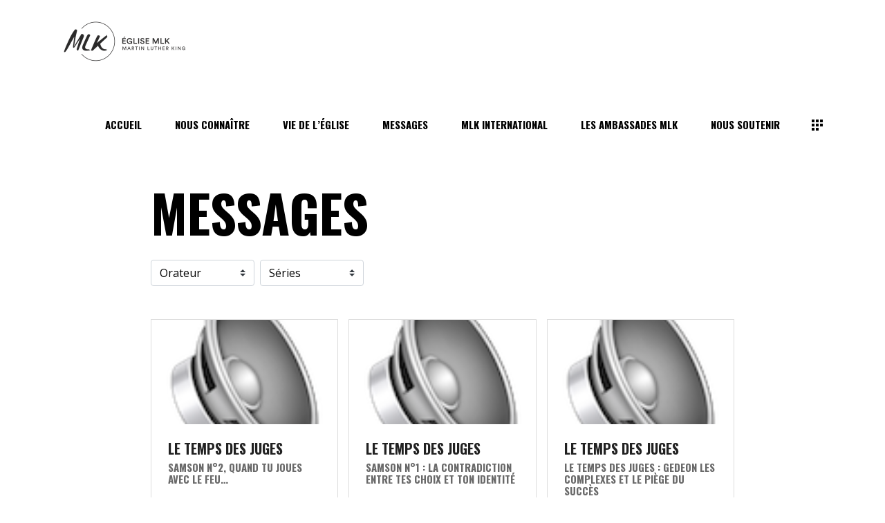

--- FILE ---
content_type: text/html; charset=UTF-8
request_url: https://eglisemlk.fr/series/le-temps-des-juges/
body_size: 32798
content:
<!DOCTYPE html>
<html lang="fr-FR">
<head>
	
		<meta charset="UTF-8"/>
		<link rel="profile" href="http://gmpg.org/xfn/11"/>
		
				<meta name="viewport" content="width=device-width,initial-scale=1,user-scalable=yes">
		<title>Messages &#8211; Eglise MLK</title>
<meta name='robots' content='max-image-preview:large' />
<link rel='dns-prefetch' href='//stats.wp.com' />
<link rel='dns-prefetch' href='//fonts.googleapis.com' />
<link rel='dns-prefetch' href='//eglisemlk-statics.s3.amazonaws.com' />
<link rel='dns-prefetch' href='//i0.wp.com' />
<link rel='dns-prefetch' href='//c0.wp.com' />
<link rel="alternate" type="application/rss+xml" title="Eglise MLK &raquo; Flux" href="https://eglisemlk.fr/feed/" />
<script type="text/javascript">
/* <![CDATA[ */
window._wpemojiSettings = {"baseUrl":"https:\/\/s.w.org\/images\/core\/emoji\/14.0.0\/72x72\/","ext":".png","svgUrl":"https:\/\/s.w.org\/images\/core\/emoji\/14.0.0\/svg\/","svgExt":".svg","source":{"concatemoji":"https:\/\/eglisemlk.fr\/wp-includes\/js\/wp-emoji-release.min.js?ver=6.4.7"}};
/*! This file is auto-generated */
!function(i,n){var o,s,e;function c(e){try{var t={supportTests:e,timestamp:(new Date).valueOf()};sessionStorage.setItem(o,JSON.stringify(t))}catch(e){}}function p(e,t,n){e.clearRect(0,0,e.canvas.width,e.canvas.height),e.fillText(t,0,0);var t=new Uint32Array(e.getImageData(0,0,e.canvas.width,e.canvas.height).data),r=(e.clearRect(0,0,e.canvas.width,e.canvas.height),e.fillText(n,0,0),new Uint32Array(e.getImageData(0,0,e.canvas.width,e.canvas.height).data));return t.every(function(e,t){return e===r[t]})}function u(e,t,n){switch(t){case"flag":return n(e,"\ud83c\udff3\ufe0f\u200d\u26a7\ufe0f","\ud83c\udff3\ufe0f\u200b\u26a7\ufe0f")?!1:!n(e,"\ud83c\uddfa\ud83c\uddf3","\ud83c\uddfa\u200b\ud83c\uddf3")&&!n(e,"\ud83c\udff4\udb40\udc67\udb40\udc62\udb40\udc65\udb40\udc6e\udb40\udc67\udb40\udc7f","\ud83c\udff4\u200b\udb40\udc67\u200b\udb40\udc62\u200b\udb40\udc65\u200b\udb40\udc6e\u200b\udb40\udc67\u200b\udb40\udc7f");case"emoji":return!n(e,"\ud83e\udef1\ud83c\udffb\u200d\ud83e\udef2\ud83c\udfff","\ud83e\udef1\ud83c\udffb\u200b\ud83e\udef2\ud83c\udfff")}return!1}function f(e,t,n){var r="undefined"!=typeof WorkerGlobalScope&&self instanceof WorkerGlobalScope?new OffscreenCanvas(300,150):i.createElement("canvas"),a=r.getContext("2d",{willReadFrequently:!0}),o=(a.textBaseline="top",a.font="600 32px Arial",{});return e.forEach(function(e){o[e]=t(a,e,n)}),o}function t(e){var t=i.createElement("script");t.src=e,t.defer=!0,i.head.appendChild(t)}"undefined"!=typeof Promise&&(o="wpEmojiSettingsSupports",s=["flag","emoji"],n.supports={everything:!0,everythingExceptFlag:!0},e=new Promise(function(e){i.addEventListener("DOMContentLoaded",e,{once:!0})}),new Promise(function(t){var n=function(){try{var e=JSON.parse(sessionStorage.getItem(o));if("object"==typeof e&&"number"==typeof e.timestamp&&(new Date).valueOf()<e.timestamp+604800&&"object"==typeof e.supportTests)return e.supportTests}catch(e){}return null}();if(!n){if("undefined"!=typeof Worker&&"undefined"!=typeof OffscreenCanvas&&"undefined"!=typeof URL&&URL.createObjectURL&&"undefined"!=typeof Blob)try{var e="postMessage("+f.toString()+"("+[JSON.stringify(s),u.toString(),p.toString()].join(",")+"));",r=new Blob([e],{type:"text/javascript"}),a=new Worker(URL.createObjectURL(r),{name:"wpTestEmojiSupports"});return void(a.onmessage=function(e){c(n=e.data),a.terminate(),t(n)})}catch(e){}c(n=f(s,u,p))}t(n)}).then(function(e){for(var t in e)n.supports[t]=e[t],n.supports.everything=n.supports.everything&&n.supports[t],"flag"!==t&&(n.supports.everythingExceptFlag=n.supports.everythingExceptFlag&&n.supports[t]);n.supports.everythingExceptFlag=n.supports.everythingExceptFlag&&!n.supports.flag,n.DOMReady=!1,n.readyCallback=function(){n.DOMReady=!0}}).then(function(){return e}).then(function(){var e;n.supports.everything||(n.readyCallback(),(e=n.source||{}).concatemoji?t(e.concatemoji):e.wpemoji&&e.twemoji&&(t(e.twemoji),t(e.wpemoji)))}))}((window,document),window._wpemojiSettings);
/* ]]> */
</script>
<link rel='stylesheet' id='smp_vc-css' href='https://eglisemlk.fr/wp-content/plugins/sermon-manager-pro/assets/css/shortcodes/visual-composer.css?ver=2.0.13' type='text/css' media='all' />
<link rel='stylesheet' id='formidable-css' href='https://eglisemlk.fr/wp-content/plugins/formidable/css/formidableforms.css?ver=2241020' type='text/css' media='all' />
<style id='wp-emoji-styles-inline-css' type='text/css'>

	img.wp-smiley, img.emoji {
		display: inline !important;
		border: none !important;
		box-shadow: none !important;
		height: 1em !important;
		width: 1em !important;
		margin: 0 0.07em !important;
		vertical-align: -0.1em !important;
		background: none !important;
		padding: 0 !important;
	}
</style>
<link rel='stylesheet' id='wp-block-library-css' href='https://c0.wp.com/c/6.4.7/wp-includes/css/dist/block-library/style.min.css' type='text/css' media='all' />
<style id='wp-block-library-inline-css' type='text/css'>
.has-text-align-justify{text-align:justify;}
</style>
<link rel='stylesheet' id='mediaelement-css' href='https://c0.wp.com/c/6.4.7/wp-includes/js/mediaelement/mediaelementplayer-legacy.min.css' type='text/css' media='all' />
<link rel='stylesheet' id='wp-mediaelement-css' href='https://c0.wp.com/c/6.4.7/wp-includes/js/mediaelement/wp-mediaelement.min.css' type='text/css' media='all' />
<style id='jetpack-sharing-buttons-style-inline-css' type='text/css'>
.jetpack-sharing-buttons__services-list{display:flex;flex-direction:row;flex-wrap:wrap;gap:0;list-style-type:none;margin:5px;padding:0}.jetpack-sharing-buttons__services-list.has-small-icon-size{font-size:12px}.jetpack-sharing-buttons__services-list.has-normal-icon-size{font-size:16px}.jetpack-sharing-buttons__services-list.has-large-icon-size{font-size:24px}.jetpack-sharing-buttons__services-list.has-huge-icon-size{font-size:36px}@media print{.jetpack-sharing-buttons__services-list{display:none!important}}ul.jetpack-sharing-buttons__services-list.has-background{padding:1.25em 2.375em}
</style>
<link rel='stylesheet' id='sermons_blog-style-css-css' href='https://eglisemlk.fr/wp-content/plugins/sermon-manager-pro/includes/shortcodes/gutenberg/sermons_blog/dist/blocks.style.build.css?ver=1738149192' type='text/css' media='all' />
<link rel='stylesheet' id='sermons_taxonomy-style-css-css' href='https://eglisemlk.fr/wp-content/plugins/sermon-manager-pro/includes/shortcodes/gutenberg/sermons_taxonomy/dist/blocks.style.build.css?ver=1738149192' type='text/css' media='all' />
<style id='classic-theme-styles-inline-css' type='text/css'>
/*! This file is auto-generated */
.wp-block-button__link{color:#fff;background-color:#32373c;border-radius:9999px;box-shadow:none;text-decoration:none;padding:calc(.667em + 2px) calc(1.333em + 2px);font-size:1.125em}.wp-block-file__button{background:#32373c;color:#fff;text-decoration:none}
</style>
<style id='global-styles-inline-css' type='text/css'>
body{--wp--preset--color--black: #000000;--wp--preset--color--cyan-bluish-gray: #abb8c3;--wp--preset--color--white: #ffffff;--wp--preset--color--pale-pink: #f78da7;--wp--preset--color--vivid-red: #cf2e2e;--wp--preset--color--luminous-vivid-orange: #ff6900;--wp--preset--color--luminous-vivid-amber: #fcb900;--wp--preset--color--light-green-cyan: #7bdcb5;--wp--preset--color--vivid-green-cyan: #00d084;--wp--preset--color--pale-cyan-blue: #8ed1fc;--wp--preset--color--vivid-cyan-blue: #0693e3;--wp--preset--color--vivid-purple: #9b51e0;--wp--preset--gradient--vivid-cyan-blue-to-vivid-purple: linear-gradient(135deg,rgba(6,147,227,1) 0%,rgb(155,81,224) 100%);--wp--preset--gradient--light-green-cyan-to-vivid-green-cyan: linear-gradient(135deg,rgb(122,220,180) 0%,rgb(0,208,130) 100%);--wp--preset--gradient--luminous-vivid-amber-to-luminous-vivid-orange: linear-gradient(135deg,rgba(252,185,0,1) 0%,rgba(255,105,0,1) 100%);--wp--preset--gradient--luminous-vivid-orange-to-vivid-red: linear-gradient(135deg,rgba(255,105,0,1) 0%,rgb(207,46,46) 100%);--wp--preset--gradient--very-light-gray-to-cyan-bluish-gray: linear-gradient(135deg,rgb(238,238,238) 0%,rgb(169,184,195) 100%);--wp--preset--gradient--cool-to-warm-spectrum: linear-gradient(135deg,rgb(74,234,220) 0%,rgb(151,120,209) 20%,rgb(207,42,186) 40%,rgb(238,44,130) 60%,rgb(251,105,98) 80%,rgb(254,248,76) 100%);--wp--preset--gradient--blush-light-purple: linear-gradient(135deg,rgb(255,206,236) 0%,rgb(152,150,240) 100%);--wp--preset--gradient--blush-bordeaux: linear-gradient(135deg,rgb(254,205,165) 0%,rgb(254,45,45) 50%,rgb(107,0,62) 100%);--wp--preset--gradient--luminous-dusk: linear-gradient(135deg,rgb(255,203,112) 0%,rgb(199,81,192) 50%,rgb(65,88,208) 100%);--wp--preset--gradient--pale-ocean: linear-gradient(135deg,rgb(255,245,203) 0%,rgb(182,227,212) 50%,rgb(51,167,181) 100%);--wp--preset--gradient--electric-grass: linear-gradient(135deg,rgb(202,248,128) 0%,rgb(113,206,126) 100%);--wp--preset--gradient--midnight: linear-gradient(135deg,rgb(2,3,129) 0%,rgb(40,116,252) 100%);--wp--preset--font-size--small: 13px;--wp--preset--font-size--medium: 20px;--wp--preset--font-size--large: 36px;--wp--preset--font-size--x-large: 42px;--wp--preset--spacing--20: 0.44rem;--wp--preset--spacing--30: 0.67rem;--wp--preset--spacing--40: 1rem;--wp--preset--spacing--50: 1.5rem;--wp--preset--spacing--60: 2.25rem;--wp--preset--spacing--70: 3.38rem;--wp--preset--spacing--80: 5.06rem;--wp--preset--shadow--natural: 6px 6px 9px rgba(0, 0, 0, 0.2);--wp--preset--shadow--deep: 12px 12px 50px rgba(0, 0, 0, 0.4);--wp--preset--shadow--sharp: 6px 6px 0px rgba(0, 0, 0, 0.2);--wp--preset--shadow--outlined: 6px 6px 0px -3px rgba(255, 255, 255, 1), 6px 6px rgba(0, 0, 0, 1);--wp--preset--shadow--crisp: 6px 6px 0px rgba(0, 0, 0, 1);}:where(.is-layout-flex){gap: 0.5em;}:where(.is-layout-grid){gap: 0.5em;}body .is-layout-flow > .alignleft{float: left;margin-inline-start: 0;margin-inline-end: 2em;}body .is-layout-flow > .alignright{float: right;margin-inline-start: 2em;margin-inline-end: 0;}body .is-layout-flow > .aligncenter{margin-left: auto !important;margin-right: auto !important;}body .is-layout-constrained > .alignleft{float: left;margin-inline-start: 0;margin-inline-end: 2em;}body .is-layout-constrained > .alignright{float: right;margin-inline-start: 2em;margin-inline-end: 0;}body .is-layout-constrained > .aligncenter{margin-left: auto !important;margin-right: auto !important;}body .is-layout-constrained > :where(:not(.alignleft):not(.alignright):not(.alignfull)){max-width: var(--wp--style--global--content-size);margin-left: auto !important;margin-right: auto !important;}body .is-layout-constrained > .alignwide{max-width: var(--wp--style--global--wide-size);}body .is-layout-flex{display: flex;}body .is-layout-flex{flex-wrap: wrap;align-items: center;}body .is-layout-flex > *{margin: 0;}body .is-layout-grid{display: grid;}body .is-layout-grid > *{margin: 0;}:where(.wp-block-columns.is-layout-flex){gap: 2em;}:where(.wp-block-columns.is-layout-grid){gap: 2em;}:where(.wp-block-post-template.is-layout-flex){gap: 1.25em;}:where(.wp-block-post-template.is-layout-grid){gap: 1.25em;}.has-black-color{color: var(--wp--preset--color--black) !important;}.has-cyan-bluish-gray-color{color: var(--wp--preset--color--cyan-bluish-gray) !important;}.has-white-color{color: var(--wp--preset--color--white) !important;}.has-pale-pink-color{color: var(--wp--preset--color--pale-pink) !important;}.has-vivid-red-color{color: var(--wp--preset--color--vivid-red) !important;}.has-luminous-vivid-orange-color{color: var(--wp--preset--color--luminous-vivid-orange) !important;}.has-luminous-vivid-amber-color{color: var(--wp--preset--color--luminous-vivid-amber) !important;}.has-light-green-cyan-color{color: var(--wp--preset--color--light-green-cyan) !important;}.has-vivid-green-cyan-color{color: var(--wp--preset--color--vivid-green-cyan) !important;}.has-pale-cyan-blue-color{color: var(--wp--preset--color--pale-cyan-blue) !important;}.has-vivid-cyan-blue-color{color: var(--wp--preset--color--vivid-cyan-blue) !important;}.has-vivid-purple-color{color: var(--wp--preset--color--vivid-purple) !important;}.has-black-background-color{background-color: var(--wp--preset--color--black) !important;}.has-cyan-bluish-gray-background-color{background-color: var(--wp--preset--color--cyan-bluish-gray) !important;}.has-white-background-color{background-color: var(--wp--preset--color--white) !important;}.has-pale-pink-background-color{background-color: var(--wp--preset--color--pale-pink) !important;}.has-vivid-red-background-color{background-color: var(--wp--preset--color--vivid-red) !important;}.has-luminous-vivid-orange-background-color{background-color: var(--wp--preset--color--luminous-vivid-orange) !important;}.has-luminous-vivid-amber-background-color{background-color: var(--wp--preset--color--luminous-vivid-amber) !important;}.has-light-green-cyan-background-color{background-color: var(--wp--preset--color--light-green-cyan) !important;}.has-vivid-green-cyan-background-color{background-color: var(--wp--preset--color--vivid-green-cyan) !important;}.has-pale-cyan-blue-background-color{background-color: var(--wp--preset--color--pale-cyan-blue) !important;}.has-vivid-cyan-blue-background-color{background-color: var(--wp--preset--color--vivid-cyan-blue) !important;}.has-vivid-purple-background-color{background-color: var(--wp--preset--color--vivid-purple) !important;}.has-black-border-color{border-color: var(--wp--preset--color--black) !important;}.has-cyan-bluish-gray-border-color{border-color: var(--wp--preset--color--cyan-bluish-gray) !important;}.has-white-border-color{border-color: var(--wp--preset--color--white) !important;}.has-pale-pink-border-color{border-color: var(--wp--preset--color--pale-pink) !important;}.has-vivid-red-border-color{border-color: var(--wp--preset--color--vivid-red) !important;}.has-luminous-vivid-orange-border-color{border-color: var(--wp--preset--color--luminous-vivid-orange) !important;}.has-luminous-vivid-amber-border-color{border-color: var(--wp--preset--color--luminous-vivid-amber) !important;}.has-light-green-cyan-border-color{border-color: var(--wp--preset--color--light-green-cyan) !important;}.has-vivid-green-cyan-border-color{border-color: var(--wp--preset--color--vivid-green-cyan) !important;}.has-pale-cyan-blue-border-color{border-color: var(--wp--preset--color--pale-cyan-blue) !important;}.has-vivid-cyan-blue-border-color{border-color: var(--wp--preset--color--vivid-cyan-blue) !important;}.has-vivid-purple-border-color{border-color: var(--wp--preset--color--vivid-purple) !important;}.has-vivid-cyan-blue-to-vivid-purple-gradient-background{background: var(--wp--preset--gradient--vivid-cyan-blue-to-vivid-purple) !important;}.has-light-green-cyan-to-vivid-green-cyan-gradient-background{background: var(--wp--preset--gradient--light-green-cyan-to-vivid-green-cyan) !important;}.has-luminous-vivid-amber-to-luminous-vivid-orange-gradient-background{background: var(--wp--preset--gradient--luminous-vivid-amber-to-luminous-vivid-orange) !important;}.has-luminous-vivid-orange-to-vivid-red-gradient-background{background: var(--wp--preset--gradient--luminous-vivid-orange-to-vivid-red) !important;}.has-very-light-gray-to-cyan-bluish-gray-gradient-background{background: var(--wp--preset--gradient--very-light-gray-to-cyan-bluish-gray) !important;}.has-cool-to-warm-spectrum-gradient-background{background: var(--wp--preset--gradient--cool-to-warm-spectrum) !important;}.has-blush-light-purple-gradient-background{background: var(--wp--preset--gradient--blush-light-purple) !important;}.has-blush-bordeaux-gradient-background{background: var(--wp--preset--gradient--blush-bordeaux) !important;}.has-luminous-dusk-gradient-background{background: var(--wp--preset--gradient--luminous-dusk) !important;}.has-pale-ocean-gradient-background{background: var(--wp--preset--gradient--pale-ocean) !important;}.has-electric-grass-gradient-background{background: var(--wp--preset--gradient--electric-grass) !important;}.has-midnight-gradient-background{background: var(--wp--preset--gradient--midnight) !important;}.has-small-font-size{font-size: var(--wp--preset--font-size--small) !important;}.has-medium-font-size{font-size: var(--wp--preset--font-size--medium) !important;}.has-large-font-size{font-size: var(--wp--preset--font-size--large) !important;}.has-x-large-font-size{font-size: var(--wp--preset--font-size--x-large) !important;}
.wp-block-navigation a:where(:not(.wp-element-button)){color: inherit;}
:where(.wp-block-post-template.is-layout-flex){gap: 1.25em;}:where(.wp-block-post-template.is-layout-grid){gap: 1.25em;}
:where(.wp-block-columns.is-layout-flex){gap: 2em;}:where(.wp-block-columns.is-layout-grid){gap: 2em;}
.wp-block-pullquote{font-size: 1.5em;line-height: 1.6;}
</style>
<link rel='stylesheet' id='contact-form-7-css' href='https://eglisemlk.fr/wp-content/plugins/contact-form-7/includes/css/styles.css?ver=5.8.7' type='text/css' media='all' />
<link rel='stylesheet' id='bootstrap-css' href='https://eglisemlk.fr/wp-content/plugins/formidable-bootstrap/css/bootstrap.min.css?ver=3.3.7' type='text/css' media='all' />
<link rel='stylesheet' id='manon-edge-default-style-css' href='https://eglisemlk.fr/wp-content/themes/manon/style.css?ver=6.4.7' type='text/css' media='all' />
<link rel='stylesheet' id='manon-edge-child-bootstrap-css-css' href='https://eglisemlk.fr/wp-content/themes/manon-child/bootstrap.css?ver=4.1.3' type='text/css' media='all' />
<link rel='stylesheet' id='manon-edge-child-style-css' href='https://eglisemlk.fr/wp-content/themes/manon-child/style.css?ver=6.4.7' type='text/css' media='all' />
<link rel='stylesheet' id='manon-edge-modules-css' href='https://eglisemlk.fr/wp-content/themes/manon/assets/css/modules.min.css?ver=6.4.7' type='text/css' media='all' />
<style id='manon-edge-modules-inline-css' type='text/css'>
.postid-469 .edgtf-content .edgtf-content-inner > .edgtf-container > .edgtf-container-inner, .postid-469 .edgtf-content .edgtf-content-inner > .edgtf-full-width > .edgtf-full-width-inner { padding: 0;}@media only screen and (max-width: 1024px) {.postid-469 .edgtf-content .edgtf-content-inner > .edgtf-container > .edgtf-container-inner, .postid-469 .edgtf-content .edgtf-content-inner > .edgtf-full-width > .edgtf-full-width-inner { padding: 0px;}}.postid-469 .edgtf-content .edgtf-content-inner > .edgtf-container > .edgtf-container-inner, .postid-469 .edgtf-content .edgtf-content-inner > .edgtf-full-width > .edgtf-full-width-inner { padding: 0;}@media only screen and (max-width: 1024px) {.postid-469 .edgtf-content .edgtf-content-inner > .edgtf-container > .edgtf-container-inner, .postid-469 .edgtf-content .edgtf-content-inner > .edgtf-full-width > .edgtf-full-width-inner { padding: 0px;}}@media all and (-ms-high-contrast: none) {}
</style>
<link rel='stylesheet' id='edgtf-dripicons-css' href='https://eglisemlk.fr/wp-content/themes/manon/framework/lib/icons-pack/dripicons/dripicons.css?ver=6.4.7' type='text/css' media='all' />
<link rel='stylesheet' id='edgtf-font_elegant-css' href='https://eglisemlk.fr/wp-content/themes/manon/framework/lib/icons-pack/elegant-icons/style.min.css?ver=6.4.7' type='text/css' media='all' />
<link rel='stylesheet' id='edgtf-font_awesome-css' href='https://eglisemlk.fr/wp-content/themes/manon/framework/lib/icons-pack/font-awesome/css/fontawesome-all.min.css?ver=6.4.7' type='text/css' media='all' />
<link rel='stylesheet' id='edgtf-ion_icons-css' href='https://eglisemlk.fr/wp-content/themes/manon/framework/lib/icons-pack/ion-icons/css/ionicons.min.css?ver=6.4.7' type='text/css' media='all' />
<link rel='stylesheet' id='edgtf-linea_icons-css' href='https://eglisemlk.fr/wp-content/themes/manon/framework/lib/icons-pack/linea-icons/style.css?ver=6.4.7' type='text/css' media='all' />
<link rel='stylesheet' id='edgtf-linear_icons-css' href='https://eglisemlk.fr/wp-content/themes/manon/framework/lib/icons-pack/linear-icons/style.css?ver=6.4.7' type='text/css' media='all' />
<link rel='stylesheet' id='edgtf-simple_line_icons-css' href='https://eglisemlk.fr/wp-content/themes/manon/framework/lib/icons-pack/simple-line-icons/simple-line-icons.css?ver=6.4.7' type='text/css' media='all' />
<link rel='stylesheet' id='manon-edge-modules-responsive-css' href='https://eglisemlk.fr/wp-content/themes/manon/assets/css/modules-responsive.min.css?ver=6.4.7' type='text/css' media='all' />
<link rel='stylesheet' id='manon-edge-google-fonts-css' href='https://fonts.googleapis.com/css?family=Open+Sans%3A300%2C400%2C600%2C700%7COswald%3A300%2C400%2C600%2C700&#038;subset=latin-ext&#038;ver=1.0.0' type='text/css' media='all' />
<link rel='stylesheet' id='manon-core-dashboard-style-css' href='https://eglisemlk.fr/wp-content/plugins/manon-core/core-dashboard/assets/css/core-dashboard.min.css?ver=6.4.7' type='text/css' media='all' />
<link rel='stylesheet' id='sm_pro_templating_mlk-css' href='https://eglisemlk.fr/wp-content/data/sermon-manager-for-wordpress/mlk/mlk.min.css?ver=1.0.0' type='text/css' media='all' />
<link rel='stylesheet' id='js_composer_front-css' href='https://eglisemlk.fr/wp-content/plugins/js_composer/assets/css/js_composer.min.css?ver=6.1' type='text/css' media='all' />
<script type="text/javascript" src="https://c0.wp.com/c/6.4.7/wp-includes/js/jquery/jquery.min.js" id="jquery-core-js"></script>
<script type="text/javascript" src="https://c0.wp.com/c/6.4.7/wp-includes/js/jquery/jquery-migrate.min.js" id="jquery-migrate-js"></script>
<script type="text/javascript" src="https://eglisemlk.fr/wp-content/plugins/revslider/public/assets/js/rbtools.min.js?ver=6.6.14" async id="tp-tools-js"></script>
<script type="text/javascript" src="https://eglisemlk.fr/wp-content/plugins/revslider/public/assets/js/rs6.min.js?ver=6.6.14" async id="revmin-js"></script>
<script type="text/javascript" id="utils-js-extra">
/* <![CDATA[ */
var userSettings = {"url":"\/","uid":"0","time":"1768989100","secure":"1"};
/* ]]> */
</script>
<script type="text/javascript" src="https://c0.wp.com/c/6.4.7/wp-includes/js/utils.min.js" id="utils-js"></script>
<script type="text/javascript" src="https://c0.wp.com/c/6.4.7/wp-includes/js/plupload/moxie.min.js" id="moxiejs-js"></script>
<script type="text/javascript" src="https://c0.wp.com/c/6.4.7/wp-includes/js/plupload/plupload.min.js" id="plupload-js"></script>
<!--[if lt IE 8]>
<script type="text/javascript" src="https://c0.wp.com/c/6.4.7/wp-includes/js/json2.min.js" id="json2-js"></script>
<![endif]-->
<script type="text/javascript" id="gscp_mlk6596ajax.js8172-js-extra">
/* <![CDATA[ */
var wp_ajax = {"ajaxurl":"https:\/\/eglisemlk.fr\/wp-admin\/admin-ajax.php","ajaxnonce":"1846c261a1"};
/* ]]> */
</script>
<script type="text/javascript" src="https://eglisemlk.fr/wp-content/plugins/get-stripe-customer-portal-mlk/modules/js/ajax.js?ver=6.4.7" id="gscp_mlk6596ajax.js8172-js"></script>
<link rel="https://api.w.org/" href="https://eglisemlk.fr/wp-json/" /><link rel="alternate" type="application/json" href="https://eglisemlk.fr/wp-json/wp/v2/pages/469" /><meta name="generator" content="WordPress 6.4.7" />
<link rel="canonical" href="https://eglisemlk.fr/messages/" />
<link rel='shortlink' href='https://eglisemlk.fr/?p=469' />
<link rel="alternate" type="application/json+oembed" href="https://eglisemlk.fr/wp-json/oembed/1.0/embed?url=https%3A%2F%2Feglisemlk.fr%2Fmessages%2F" />
<link rel="alternate" type="text/xml+oembed" href="https://eglisemlk.fr/wp-json/oembed/1.0/embed?url=https%3A%2F%2Feglisemlk.fr%2Fmessages%2F&#038;format=xml" />
<script type="text/javascript">document.documentElement.className += " js";</script>
	<style>img#wpstats{display:none}</style>
		    <!-- Global site tag (gtag.js) - Google Analytics -->
    <script async src="https://www.googletagmanager.com/gtag/js?id=UA-44249605-2"></script>
    <script>
    window.dataLayer = window.dataLayer || [];
    function gtag(){dataLayer.push(arguments);}
    gtag('js', new Date());

    gtag('config', 'UA-44249605-2');
    </script>

    <meta name="generator" content="Powered by WPBakery Page Builder - drag and drop page builder for WordPress."/>
<meta name="generator" content="Powered by Slider Revolution 6.6.14 - responsive, Mobile-Friendly Slider Plugin for WordPress with comfortable drag and drop interface." />
<link rel="icon" href="https://i0.wp.com/eglisemlk-statics.s3.amazonaws.com/uploads/2021/02/cropped-logo-mlk-2.png?fit=32%2C32&#038;ssl=1" sizes="32x32" />
<link rel="icon" href="https://i0.wp.com/eglisemlk-statics.s3.amazonaws.com/uploads/2021/02/cropped-logo-mlk-2.png?fit=192%2C192&#038;ssl=1" sizes="192x192" />
<link rel="apple-touch-icon" href="https://i0.wp.com/eglisemlk-statics.s3.amazonaws.com/uploads/2021/02/cropped-logo-mlk-2.png?fit=180%2C180&#038;ssl=1" />
<meta name="msapplication-TileImage" content="https://i0.wp.com/eglisemlk-statics.s3.amazonaws.com/uploads/2021/02/cropped-logo-mlk-2.png?fit=270%2C270&#038;ssl=1" />
<script>function setREVStartSize(e){
			//window.requestAnimationFrame(function() {
				window.RSIW = window.RSIW===undefined ? window.innerWidth : window.RSIW;
				window.RSIH = window.RSIH===undefined ? window.innerHeight : window.RSIH;
				try {
					var pw = document.getElementById(e.c).parentNode.offsetWidth,
						newh;
					pw = pw===0 || isNaN(pw) || (e.l=="fullwidth" || e.layout=="fullwidth") ? window.RSIW : pw;
					e.tabw = e.tabw===undefined ? 0 : parseInt(e.tabw);
					e.thumbw = e.thumbw===undefined ? 0 : parseInt(e.thumbw);
					e.tabh = e.tabh===undefined ? 0 : parseInt(e.tabh);
					e.thumbh = e.thumbh===undefined ? 0 : parseInt(e.thumbh);
					e.tabhide = e.tabhide===undefined ? 0 : parseInt(e.tabhide);
					e.thumbhide = e.thumbhide===undefined ? 0 : parseInt(e.thumbhide);
					e.mh = e.mh===undefined || e.mh=="" || e.mh==="auto" ? 0 : parseInt(e.mh,0);
					if(e.layout==="fullscreen" || e.l==="fullscreen")
						newh = Math.max(e.mh,window.RSIH);
					else{
						e.gw = Array.isArray(e.gw) ? e.gw : [e.gw];
						for (var i in e.rl) if (e.gw[i]===undefined || e.gw[i]===0) e.gw[i] = e.gw[i-1];
						e.gh = e.el===undefined || e.el==="" || (Array.isArray(e.el) && e.el.length==0)? e.gh : e.el;
						e.gh = Array.isArray(e.gh) ? e.gh : [e.gh];
						for (var i in e.rl) if (e.gh[i]===undefined || e.gh[i]===0) e.gh[i] = e.gh[i-1];
											
						var nl = new Array(e.rl.length),
							ix = 0,
							sl;
						e.tabw = e.tabhide>=pw ? 0 : e.tabw;
						e.thumbw = e.thumbhide>=pw ? 0 : e.thumbw;
						e.tabh = e.tabhide>=pw ? 0 : e.tabh;
						e.thumbh = e.thumbhide>=pw ? 0 : e.thumbh;
						for (var i in e.rl) nl[i] = e.rl[i]<window.RSIW ? 0 : e.rl[i];
						sl = nl[0];
						for (var i in nl) if (sl>nl[i] && nl[i]>0) { sl = nl[i]; ix=i;}
						var m = pw>(e.gw[ix]+e.tabw+e.thumbw) ? 1 : (pw-(e.tabw+e.thumbw)) / (e.gw[ix]);
						newh =  (e.gh[ix] * m) + (e.tabh + e.thumbh);
					}
					var el = document.getElementById(e.c);
					if (el!==null && el) el.style.height = newh+"px";
					el = document.getElementById(e.c+"_wrapper");
					if (el!==null && el) {
						el.style.height = newh+"px";
						el.style.display = "block";
					}
				} catch(e){
					console.log("Failure at Presize of Slider:" + e)
				}
			//});
		  };</script>
<style type="text/css" data-type="vc_custom-css">h1 {
    font-size: 85px;
}</style><noscript><style> .wpb_animate_when_almost_visible { opacity: 1; }</style></noscript></head>
<body class="page-template page-template-full-width page-template-full-width-php single single-page postid-469 manon-core-2.1 manon child-child-ver-1.0.0 manon-ver-2.5 edgtf-svg-loading-fx edgtf-buttons-leftalign edgtf-grid-1300 edgtf-empty-google-api edgtf-wide-dropdown-menu-content-in-grid edgtf-no-behavior edgtf-dropdown-animate-height edgtf-header-standard edgtf-menu-area-shadow-disable edgtf-menu-area-in-grid-shadow-disable edgtf-menu-area-border-disable edgtf-menu-area-in-grid-border-disable edgtf-logo-area-border-disable edgtf-logo-area-in-grid-border-disable edgtf-header-vertical-shadow-disable edgtf-header-vertical-border-disable edgtf-side-menu-slide-from-right edgtf-default-mobile-header edgtf-sticky-up-mobile-header edgtf-fullscreen-search edgtf-search-fade wpb-js-composer js-comp-ver-6.1 vc_responsive" itemscope itemtype="https://schema.org/WebPage">
	<section class="edgtf-side-menu">
	<a class="edgtf-close-side-menu edgtf-close-side-menu-svg-path" href="#">
        <span class="edgtf-sm-close-label">Close</span>
		<svg  x="0px" y="0px" width="11px" height="11px" viewBox="0 0 11 11" enable-background="new 0 0 11 11" xml:space="preserve">
<g>
	<path fill="#FFFFFF" d="M10.903,8.841c0.014,0.015,0.028,0.032,0.043,0.054c0.014,0.021,0.025,0.043,0.032,0.064
		C11,9.023,11.005,9.088,10.995,9.152s-0.042,0.122-0.091,0.172l-1.579,1.579c-0.05,0.05-0.107,0.081-0.172,0.091
		S9.023,11,8.959,10.979c-0.021-0.007-0.043-0.018-0.064-0.032c-0.021-0.015-0.04-0.029-0.054-0.043L5.5,7.563l-3.341,3.341
		c-0.015,0.014-0.032,0.028-0.054,0.043c-0.021,0.014-0.043,0.025-0.064,0.032C1.977,11,1.912,11.005,1.848,10.995
		s-0.122-0.042-0.172-0.091L0.097,9.324c-0.05-0.05-0.081-0.107-0.091-0.172S0,9.023,0.021,8.959
		c0.007-0.021,0.018-0.043,0.032-0.064c0.014-0.021,0.028-0.039,0.043-0.054L3.438,5.5L0.097,2.159
		C0.082,2.145,0.068,2.127,0.054,2.105C0.039,2.084,0.028,2.063,0.021,2.041C0,1.977-0.005,1.912,0.005,1.848
		s0.041-0.122,0.091-0.172l1.579-1.579c0.05-0.05,0.107-0.081,0.172-0.091S1.977,0,2.041,0.021C2.063,0.029,2.084,0.04,2.105,0.054
		c0.021,0.015,0.039,0.029,0.054,0.043L5.5,3.438l3.341-3.341c0.014-0.014,0.032-0.028,0.054-0.043
		C8.916,0.04,8.938,0.029,8.959,0.021C9.023,0,9.088-0.005,9.152,0.005s0.122,0.042,0.172,0.091l1.579,1.579
		c0.05,0.05,0.081,0.107,0.091,0.172S11,1.977,10.979,2.041c-0.007,0.021-0.018,0.043-0.032,0.064
		c-0.015,0.021-0.029,0.04-0.043,0.054L7.563,5.5L10.903,8.841z"/>
</g>

</svg>	</a>

    <nav class="edgtf-sidearea-menu">
        <ul id="menu-side-area-menu" class=""><li id="popup-menu-item-12828" class="menu-item menu-item-type-post_type menu-item-object-page "><a href="https://eglisemlk.fr/vie-de-leglise/nous-contacter/la-priere/" class=""><span>Prions ensemble</span></a></li>
<li id="popup-menu-item-12829" class="menu-item menu-item-type-post_type menu-item-object-page "><a href="https://eglisemlk.fr/vie-de-leglise/nous-contacter/besoin-de-voir-un-pasteur/" class=""><span>Rencontrer un pasteur</span></a></li>
<li id="popup-menu-item-12830" class="menu-item menu-item-type-post_type menu-item-object-page "><a href="https://eglisemlk.fr/vie-de-leglise/nous-contacter/partager-un-temoignage/" class=""><span>Partager un témoignage</span></a></li>
<li id="popup-menu-item-12831" class="menu-item menu-item-type-post_type menu-item-object-page "><a href="https://eglisemlk.fr/vie-de-leglise/nous-contacter/poser-des-questions-sur-la-foi/" class=""><span>Poser des questions sur la foi</span></a></li>
<li id="popup-menu-item-12832" class="menu-item menu-item-type-post_type menu-item-object-page "><a href="https://eglisemlk.fr/vie-de-leglise/nous-contacter/recevoir-nos-informations/" class=""><span>Nous contacter</span></a></li>
</ul>    </nav>

    <aside class="edgtf-sidearea-widgets">
            </aside>
</section>
    <div class="edgtf-wrapper">
        <div class="edgtf-wrapper-inner">
            <div class="edgtf-fullscreen-search-holder">
	<a class="edgtf-search-close edgtf-search-close-icon-pack" href="javascript:void(0)">
		<i class="edgtf-icon-ion-icon ion-close " ></i>	</a>
	<div class="edgtf-fullscreen-search-table">
		<div class="edgtf-fullscreen-search-cell">
			<div class="edgtf-fullscreen-search-inner">
				<form action="https://eglisemlk.fr/" class="edgtf-fullscreen-search-form" method="get">
					<div class="edgtf-form-holder">
						<div class="edgtf-form-holder-inner">
							<div class="edgtf-field-holder">
								<input type="text" placeholder="Search" name="s" class="edgtf-search-field" autocomplete="off" required />
							</div>
							<button type="submit" class="edgtf-search-submit edgtf-search-submit-icon-pack">
								<i class="edgtf-icon-ion-icon ion-search " ></i>							</button>
							<div class="edgtf-line"></div>
						</div>
                        <span class="edgtf-fullscreen-meta">Type at least 1 character to search</span>
					</div>
				</form>
			</div>
		</div>
	</div>
</div>
<header class="edgtf-page-header">
		
				
	<div class="edgtf-menu-area edgtf-menu-right">
				
					<div class="edgtf-grid">
						
			<div class="edgtf-vertical-align-containers">
				<div class="edgtf-position-left"><!--
				 --><div class="edgtf-position-left-inner">
						
	
	<div class="edgtf-logo-wrapper">
		<a itemprop="url" href="https://eglisemlk.fr/" style="height: 60px;">
			<img itemprop="image" class="edgtf-normal-logo" src="https://eglisemlk-statics.s3.amazonaws.com/uploads/2021/01/logo-mlk.png" width="360" height="120"  alt="logo"/>
			<img itemprop="image" class="edgtf-dark-logo" src="https://eglisemlk-statics.s3.amazonaws.com/uploads/2021/01/logo-mlk.png" width="360" height="120"  alt="dark logo"/>			<img itemprop="image" class="edgtf-light-logo" src="https://eglisemlk-statics.s3.amazonaws.com/uploads/2021/01/logo-mlk.png" width="360" height="120"  alt="light logo"/>		</a>
	</div>

											</div>
				</div>
								<div class="edgtf-position-right"><!--
				 --><div class="edgtf-position-right-inner">
														
	<nav class="edgtf-main-menu edgtf-drop-down edgtf-default-nav">
		<ul id="menu-mlk" class="clearfix"><li id="nav-menu-item-2991" class="menu-item menu-item-type-post_type menu-item-object-page menu-item-home  narrow"><a href="https://eglisemlk.fr/" class=""><span class="item_outer"><span class="item_text">Accueil</span></span></a></li>
<li id="nav-menu-item-3309" class="menu-item menu-item-type-post_type menu-item-object-page menu-item-has-children  has_sub narrow"><a href="https://eglisemlk.fr/nous-connaitre/" class=""><span class="item_outer"><span class="item_text">Nous connaître</span></span></a>
<div class="second"><div class="inner"><ul>
	<li id="nav-menu-item-12457" class="menu-item menu-item-type-post_type menu-item-object-page "><a href="https://eglisemlk.fr/nous-connaitre/premiere-visite/" class=""><span class="item_outer"><span class="item_text">Assister aux célébrations</span></span></a></li>
	<li id="nav-menu-item-3502" class="menu-item menu-item-type-post_type menu-item-object-page "><a href="https://eglisemlk.fr/nous-connaitre/notre-histoire/" class=""><span class="item_outer"><span class="item_text">Notre Histoire</span></span></a></li>
	<li id="nav-menu-item-3504" class="menu-item menu-item-type-post_type menu-item-object-page "><a href="https://eglisemlk.fr/nous-connaitre/vision-et-valeurs/" class=""><span class="item_outer"><span class="item_text">Vision et Valeurs</span></span></a></li>
	<li id="nav-menu-item-3503" class="menu-item menu-item-type-post_type menu-item-object-page "><a href="https://eglisemlk.fr/nous-connaitre/confession-de-foi/" class=""><span class="item_outer"><span class="item_text">Confession de Foi</span></span></a></li>
	<li id="nav-menu-item-10963" class="menu-item menu-item-type-post_type menu-item-object-page "><a href="https://eglisemlk.fr/nous-connaitre/mlk-chez-vous/" class=""><span class="item_outer"><span class="item_text">MLK Chez Vous</span></span></a></li>
	<li id="nav-menu-item-11242" class="menu-item menu-item-type-post_type menu-item-object-page "><a href="https://eglisemlk.fr/nous-connaitre/mlk-vie/" class=""><span class="item_outer"><span class="item_text">MLK Vie</span></span></a></li>
	<li id="nav-menu-item-12026" class="menu-item menu-item-type-post_type menu-item-object-page "><a href="https://eglisemlk.fr/nous-connaitre/mlk-production/" class=""><span class="item_outer"><span class="item_text">MLK Production</span></span></a></li>
	<li id="nav-menu-item-12446" class="menu-item menu-item-type-post_type menu-item-object-page "><a href="https://eglisemlk.fr/nous-connaitre/mlk-music/" class=""><span class="item_outer"><span class="item_text">MLK Music</span></span></a></li>
	<li id="nav-menu-item-10811" class="menu-item menu-item-type-post_type menu-item-object-page "><a href="https://eglisemlk.fr/nous-connaitre/associations-mlk/" class=""><span class="item_outer"><span class="item_text">Associations MLK</span></span></a></li>
</ul></div></div>
</li>
<li id="nav-menu-item-3472" class="menu-item menu-item-type-post_type menu-item-object-page menu-item-has-children  has_sub narrow"><a href="https://eglisemlk.fr/vie-de-leglise/" class=""><span class="item_outer"><span class="item_text">Vie de l’église</span></span></a>
<div class="second"><div class="inner"><ul>
	<li id="nav-menu-item-3407" class="menu-item menu-item-type-post_type menu-item-object-page "><a href="https://eglisemlk.fr/nos-rendez-vous/" class=""><span class="item_outer"><span class="item_text">Nos Actus</span></span></a></li>
	<li id="nav-menu-item-3125" class="menu-item menu-item-type-post_type menu-item-object-page "><a href="https://eglisemlk.fr/vie-de-leglise/groupes/" class=""><span class="item_outer"><span class="item_text">Nos groupes</span></span></a></li>
	<li id="nav-menu-item-3457" class="menu-item menu-item-type-post_type menu-item-object-page "><a href="https://eglisemlk.fr/vie-de-leglise/parcours/" class=""><span class="item_outer"><span class="item_text">Nos parcours</span></span></a></li>
	<li id="nav-menu-item-15118" class="menu-item menu-item-type-post_type menu-item-object-page "><a href="https://eglisemlk.fr/vie-de-leglise/oneshots/" class=""><span class="item_outer"><span class="item_text">Nos One-Shots</span></span></a></li>
	<li id="nav-menu-item-3451" class="menu-item menu-item-type-post_type menu-item-object-page "><a href="https://eglisemlk.fr/vie-de-leglise/devenir-equipier/" class=""><span class="item_outer"><span class="item_text">Devenir équipier</span></span></a></li>
	<li id="nav-menu-item-15382" class="menu-item menu-item-type-post_type menu-item-object-page "><a href="https://eglisemlk.fr/devenir-membre/" class=""><span class="item_outer"><span class="item_text">Devenir membre de l’église MLK</span></span></a></li>
	<li id="nav-menu-item-10703" class="menu-item menu-item-type-post_type menu-item-object-page "><a href="https://eglisemlk.fr/vie-de-leglise/nous-contacter/" class=""><span class="item_outer"><span class="item_text">Nous contacter</span></span></a></li>
</ul></div></div>
</li>
<li id="nav-menu-item-3109" class="menu-item menu-item-type-post_type menu-item-object-page  narrow"><a href="https://eglisemlk.fr/direct/" class=""><span class="item_outer"><span class="item_text">Messages</span></span></a></li>
<li id="nav-menu-item-24786" class="menu-item menu-item-type-custom menu-item-object-custom  narrow"><a href="https://www.mlkinternationalministry.com/" class=""><span class="item_outer"><span class="item_text">MLK International</span></span></a></li>
<li id="nav-menu-item-15305" class="menu-item menu-item-type-post_type menu-item-object-page  narrow"><a href="https://eglisemlk.fr/ambassadesmlk/" class=""><span class="item_outer"><span class="item_text">Les Ambassades MLK</span></span></a></li>
<li id="nav-menu-item-10685" class="menu-item menu-item-type-custom menu-item-object-custom menu-item-has-children  has_sub narrow"><a href="#" class=""><span class="item_outer"><span class="item_text">Nous soutenir</span></span></a>
<div class="second"><div class="inner"><ul>
	<li id="nav-menu-item-3630" class="menu-item menu-item-type-post_type menu-item-object-page "><a href="https://eglisemlk.fr/don/" class=""><span class="item_outer"><span class="item_text">Don / dîme</span></span></a></li>
	<li id="nav-menu-item-15570" class="menu-item menu-item-type-post_type menu-item-object-page "><a href="https://eglisemlk.fr/devenez-partenaire-mlk/" class=""><span class="item_outer"><span class="item_text">Devenir partenaire MLK</span></span></a></li>
</ul></div></div>
</li>
</ul>	</nav>

														
		<a class="edgtf-side-menu-button-opener edgtf-icon-has-hover edgtf-side-menu-button-opener-svg-path"  href="javascript:void(0)" style="margin: 0px 0px 0px 18px">
						<span class="edgtf-side-menu-icon">
				<svg  x="0px" y="0px" width="15.984px" height="15.984px" viewBox="0 0 15.984 15.984" enable-background="new 0 0 15.984 15.984" xml:space="preserve">
<rect width="3.984" height="3.984"/>
<rect x="6.007" width="3.984" height="3.984"/>
<rect x="12.014" width="3.984" height="3.984"/>
<rect y="6.007" width="3.984" height="3.984"/>
<rect x="6.007" y="6.007" width="3.984" height="3.984"/>
<rect x="12.014" y="6.007" width="3.984" height="3.984"/>
<rect y="12.014" width="3.984" height="3.984"/>
<rect x="6.007" y="12.014" width="3.984" height="3.984"/>
</svg>            </span>
		</a>
						</div>
				</div>
			</div>
			
					</div>
			</div>
			
		
		
	</header>


<header class="edgtf-mobile-header">
		
	<div class="edgtf-mobile-header-inner">
		<div class="edgtf-mobile-header-holder">
			<div class="edgtf-grid">
				<div class="edgtf-vertical-align-containers">
					<div class="edgtf-vertical-align-containers">
						<div class="edgtf-position-left"><!--
						 --><div class="edgtf-position-left-inner">
								
<div class="edgtf-mobile-logo-wrapper">
	<a itemprop="url" href="https://eglisemlk.fr/" style="height: 60px">
		<img itemprop="image" src="https://eglisemlk-statics.s3.amazonaws.com/uploads/2021/01/logo-mlk.png" width="360" height="120"  alt="Mobile Logo"/>
	</a>
</div>

							</div>
						</div>
						<div class="edgtf-position-right"><!--
						 --><div class="edgtf-position-right-inner">
																									<div class="edgtf-mobile-menu-opener edgtf-mobile-menu-opener-svg-path">
										<a href="javascript:void(0)">
																						<span class="edgtf-mobile-menu-icon">
												<svg x="0px" y="0px"
	 width="15.984px" height="15.984px" viewBox="0 0 15.984 15.984" enable-background="new 0 0 15.984 15.984" xml:space="preserve">
<rect width="3.984" height="3.984"/>
<rect x="6.007" width="3.984" height="3.984"/>
<rect x="12.014" width="3.984" height="3.984"/>
<rect y="6.007" width="3.984" height="3.984"/>
<rect x="6.007" y="6.007" width="3.984" height="3.984"/>
<rect x="12.014" y="6.007" width="3.984" height="3.984"/>
<rect y="12.014" width="3.984" height="3.984"/>
<rect x="6.007" y="12.014" width="3.984" height="3.984"/>
</svg>											</span>
										</a>
									</div>
															</div>
						</div>
					</div>
				</div>
			</div>
		</div>
		
	<nav class="edgtf-mobile-nav" role="navigation" aria-label="Mobile Menu">
		<div class="edgtf-grid">
			<ul id="menu-mlk-1" class=""><li id="mobile-menu-item-2991" class="menu-item menu-item-type-post_type menu-item-object-page menu-item-home "><a href="https://eglisemlk.fr/" class=""><span>Accueil</span></a></li>
<li id="mobile-menu-item-3309" class="menu-item menu-item-type-post_type menu-item-object-page menu-item-has-children  has_sub"><a href="https://eglisemlk.fr/nous-connaitre/" class=""><span>Nous connaître</span></a><span class="mobile_arrow"><i class="edgtf-sub-arrow fa fa-angle-right"></i><i class="fa fa-angle-down"></i></span>
<ul class="sub_menu">
	<li id="mobile-menu-item-12457" class="menu-item menu-item-type-post_type menu-item-object-page "><a href="https://eglisemlk.fr/nous-connaitre/premiere-visite/" class=""><span>Assister aux célébrations</span></a></li>
	<li id="mobile-menu-item-3502" class="menu-item menu-item-type-post_type menu-item-object-page "><a href="https://eglisemlk.fr/nous-connaitre/notre-histoire/" class=""><span>Notre Histoire</span></a></li>
	<li id="mobile-menu-item-3504" class="menu-item menu-item-type-post_type menu-item-object-page "><a href="https://eglisemlk.fr/nous-connaitre/vision-et-valeurs/" class=""><span>Vision et Valeurs</span></a></li>
	<li id="mobile-menu-item-3503" class="menu-item menu-item-type-post_type menu-item-object-page "><a href="https://eglisemlk.fr/nous-connaitre/confession-de-foi/" class=""><span>Confession de Foi</span></a></li>
	<li id="mobile-menu-item-10963" class="menu-item menu-item-type-post_type menu-item-object-page "><a href="https://eglisemlk.fr/nous-connaitre/mlk-chez-vous/" class=""><span>MLK Chez Vous</span></a></li>
	<li id="mobile-menu-item-11242" class="menu-item menu-item-type-post_type menu-item-object-page "><a href="https://eglisemlk.fr/nous-connaitre/mlk-vie/" class=""><span>MLK Vie</span></a></li>
	<li id="mobile-menu-item-12026" class="menu-item menu-item-type-post_type menu-item-object-page "><a href="https://eglisemlk.fr/nous-connaitre/mlk-production/" class=""><span>MLK Production</span></a></li>
	<li id="mobile-menu-item-12446" class="menu-item menu-item-type-post_type menu-item-object-page "><a href="https://eglisemlk.fr/nous-connaitre/mlk-music/" class=""><span>MLK Music</span></a></li>
	<li id="mobile-menu-item-10811" class="menu-item menu-item-type-post_type menu-item-object-page "><a href="https://eglisemlk.fr/nous-connaitre/associations-mlk/" class=""><span>Associations MLK</span></a></li>
</ul>
</li>
<li id="mobile-menu-item-3472" class="menu-item menu-item-type-post_type menu-item-object-page menu-item-has-children  has_sub"><a href="https://eglisemlk.fr/vie-de-leglise/" class=""><span>Vie de l’église</span></a><span class="mobile_arrow"><i class="edgtf-sub-arrow fa fa-angle-right"></i><i class="fa fa-angle-down"></i></span>
<ul class="sub_menu">
	<li id="mobile-menu-item-3407" class="menu-item menu-item-type-post_type menu-item-object-page "><a href="https://eglisemlk.fr/nos-rendez-vous/" class=""><span>Nos Actus</span></a></li>
	<li id="mobile-menu-item-3125" class="menu-item menu-item-type-post_type menu-item-object-page "><a href="https://eglisemlk.fr/vie-de-leglise/groupes/" class=""><span>Nos groupes</span></a></li>
	<li id="mobile-menu-item-3457" class="menu-item menu-item-type-post_type menu-item-object-page "><a href="https://eglisemlk.fr/vie-de-leglise/parcours/" class=""><span>Nos parcours</span></a></li>
	<li id="mobile-menu-item-15118" class="menu-item menu-item-type-post_type menu-item-object-page "><a href="https://eglisemlk.fr/vie-de-leglise/oneshots/" class=""><span>Nos One-Shots</span></a></li>
	<li id="mobile-menu-item-3451" class="menu-item menu-item-type-post_type menu-item-object-page "><a href="https://eglisemlk.fr/vie-de-leglise/devenir-equipier/" class=""><span>Devenir équipier</span></a></li>
	<li id="mobile-menu-item-15382" class="menu-item menu-item-type-post_type menu-item-object-page "><a href="https://eglisemlk.fr/devenir-membre/" class=""><span>Devenir membre de l’église MLK</span></a></li>
	<li id="mobile-menu-item-10703" class="menu-item menu-item-type-post_type menu-item-object-page "><a href="https://eglisemlk.fr/vie-de-leglise/nous-contacter/" class=""><span>Nous contacter</span></a></li>
</ul>
</li>
<li id="mobile-menu-item-3109" class="menu-item menu-item-type-post_type menu-item-object-page "><a href="https://eglisemlk.fr/direct/" class=""><span>Messages</span></a></li>
<li id="mobile-menu-item-24786" class="menu-item menu-item-type-custom menu-item-object-custom "><a href="https://www.mlkinternationalministry.com/" class=""><span>MLK International</span></a></li>
<li id="mobile-menu-item-15305" class="menu-item menu-item-type-post_type menu-item-object-page "><a href="https://eglisemlk.fr/ambassadesmlk/" class=""><span>Les Ambassades MLK</span></a></li>
<li id="mobile-menu-item-10685" class="menu-item menu-item-type-custom menu-item-object-custom menu-item-has-children  has_sub"><a href="#" class=" edgtf-mobile-no-link"><span>Nous soutenir</span></a><span class="mobile_arrow"><i class="edgtf-sub-arrow fa fa-angle-right"></i><i class="fa fa-angle-down"></i></span>
<ul class="sub_menu">
	<li id="mobile-menu-item-3630" class="menu-item menu-item-type-post_type menu-item-object-page "><a href="https://eglisemlk.fr/don/" class=""><span>Don / dîme</span></a></li>
	<li id="mobile-menu-item-15570" class="menu-item menu-item-type-post_type menu-item-object-page "><a href="https://eglisemlk.fr/devenez-partenaire-mlk/" class=""><span>Devenir partenaire MLK</span></a></li>
</ul>
</li>
</ul>		</div>
	</nav>

	</div>
	
	</header>

			<a id='edgtf-back-to-top' href='#'>
                Back to top			</a>
			        
            <div class="edgtf-content" >
                <div class="edgtf-content-inner">
<div class="edgtf-full-width">
    	<div class="edgtf-full-width-inner">
        					<div class="edgtf-grid-row">
				<div class="edgtf-page-content-holder edgtf-grid-col-12">
					<div class="vc_row wpb_row vc_row-fluid" ><div class="wpb_column vc_column_container vc_col-sm-2"><div class="vc_column-inner"><div class="wpb_wrapper"></div></div></div><div class="wpb_column vc_column_container vc_col-sm-8"><div class="vc_column-inner"><div class="wpb_wrapper">
	<div class="wpb_raw_code wpb_content_element wpb_raw_html" >
		<div class="wpb_wrapper">
			<h1 class="edgtf-page-title entry-title">MESSAGES</h1>
		</div>
	</div>
<div class="wpb_sermons wpb_content_element sermons" id="">
					<link href="https://eglisemlk.fr/wp-content/themes/manon-child/visual-composer/sermon-manager/style.css?v=113dc73e" rel="stylesheet" type="text/css">				<div class="sm-filtering">
					<div id="wpfc_sermon_sorting" class="no-spacing">
			
					<div class="sortPreacher" style="display: inline-block">
				<form action="" method="get">
					<select name="wpfc_preacher"
							title="Orateur"
							id="wpfc_preacher"
							onchange="if(this.options[this.selectedIndex].value !== ''){return this.form.submit()}else{window.location = window.location.href.split('?')[0];}"
							autocomplete="off"
						>
						<option value="">Orateur</option>
						<option value="alan-platt" >Alan PLATT</option><option value="anne-battista" >Anne BATTISTA</option><option value="athoms-mbuma" >Athoms MBUMA</option><option value="bayless-conley" >Bayless CONLEY</option><option value="beatrice-panza" >Béatrice PANZA</option><option value="bernard-vinckevleugel" >Bernard VINCKEVLEUGEL</option><option value="bob-hoskins" >Bob HOSKINS</option><option value="bruno-gautier" >Bruno GAUTIER</option><option value="bruno-picard" >Bruno PICARD</option><option value="chadwick-mohan" >Chadwick MOHAN</option><option value="chriss-campion" >Chriss CAMPION</option><option value="christian-lema" >Christian LEMA</option><option value="christian-saboukoulou" >Christian SABOUKOULOU</option><option value="christine-caine" >Christine Caine</option><option value="christophe-ename" >Christophe ÉNAMÉ</option><option value="chyc-polhit" >Chyc POLHIT</option><option value="claude-biville" >Claude BIVILLE</option><option value="claude-roche" >Claude ROCHE</option><option value="david-falaize" >David FALAIZE</option><option value="david-porter" >David PORTER</option><option value="debbie-reeve" >Debbie REEVE</option><option value="denis-morissette" >Denis MORISSETTE</option><option value="emmanuel-falaize" >Emmanuel FALAIZE</option><option value="eric-rachel-dufour" >Eric &amp; Rachel DUFOUR</option><option value="eric-celerier" >Éric CÉLERIER</option><option value="eric-dufour" >Eric DUFOUR</option><option value="eric-dufour-rachel-dufour" >Eric DUFOUR; Rachel DUFOUR</option><option value="franck-lefillatre" >Franck LEFILLATRE</option><option value="gabriel-alonso" >Gabriel ALONSO</option><option value="genevieve-brou" >Geneviève BROU</option><option value="hedi-zidi" >Hedi ZIDI</option><option value="helene-bonhomme" >Hélène BONHOMME</option><option value="ilies-zouhair" >Iliès ZOUHAIR</option><option value="invite" >Invité</option><option value="ivan-carluer" >Ivan CARLUER</option><option value="jean-le-pennec" >Jean LE PENNEC</option><option value="jean-emile-ngom" >Jean-Emile NGOM</option><option value="jean-marie-lefebvre" >Jean-Marie LEFEBVRE</option><option value="jean-yves-carluer" >Jean-Yves CARLUER</option><option value="joelle-mwewa" >Joëlle MWEWA</option><option value="jonathan-merle" >Jonathan MERLE</option><option value="jonathan-valbon" >Jonathan VALBON</option><option value="jonathan-zephinie" >Jonathan ZÉPHINIÉ</option><option value="laurent-ruppy" >Laurent RUPPY</option><option value="laurent-waghon" >Laurent WAGHON</option><option value="luc-dumont" >Luc DUMONT</option><option value="malcolm-mclaughlin" >Malcolm MCLAUGHLIN</option><option value="mikel-french" >Mikel FRENCH</option><option value="moise-hurtel" >Moise HURTEL</option><option value="nathalie-boudehent" >Nathalie BOUDEHENT</option><option value="nathalie-carluer" >Nathalie CARLUER</option><option value="nicolas-panza" >Nicolas PANZA</option><option value="pascal-roger" >Pascal ROGER</option><option value="patrice-martorano" >Patrice MARTORANO</option><option value="patrick-bonhomme" >Patrick BONHOMME</option><option value="patrick-boudehent" >Patrick BOUDEHENT</option><option value="patrick-nsiala" >Patrick NSIALA</option><option value="paul-calzada" >Paul CALZADA</option><option value="paul-estabrooks" >Paul ESTABROOKS</option><option value="paul-goulay" >Paul GOULAY</option><option value="paul-goulet" >Paul GOULET</option><option value="paul-le-cossec" >Paul LE COSSEC</option><option value="pierre-fauchy" >Pierre FAUCHY</option><option value="rachel-dufour" >Rachel DUFOUR</option><option value="rene-delattre" >René DELATTRE</option><option value="said-oujibou" >Saïd OUJIBOU</option><option value="sebastien-geffroy" >Sébastien GEFFROY</option><option value="sosthene-mbou-makita" >Sosthène MBOU-MAKITA</option><option value="stephane-oyono" >Stéphane OYONO</option><option value="stephane-query" >Stéphane QUÉRY</option><option value="stephanie-reader" >Stéphanie READER</option><option value="steve-riviere" >Stève RIVIERE</option><option value="thierry-noel" >Thierry NOEL</option><option value="warren-reeve" >Warren REEVE</option><option value="william-campbell" >William CAMPBELL</option><option value="yannis-gautier" >Yannis GAUTIER</option><option value="yvan-castanou" >Yvan CASTANOU</option>					</select>
																									<noscript>
						<div><input type="submit" value="Submit"/></div>
					</noscript>
				</form>
			</div>
					
					<div class="sortSeries" style="display: inline-block">
				<form action="" method="get">
					<select name="wpfc_sermon_series"
							title="Séries"
							id="wpfc_sermon_series"
							onchange="if(this.options[this.selectedIndex].value !== ''){return this.form.submit()}else{window.location = window.location.href.split('?')[0];}"
							autocomplete="off"
						>
						<option value="">Séries</option>
						<option value="a-lecoute-de-dieu" >À l'écoute de Dieu</option><option value="aide-moi-a-me-discipliner" >Aide-moi à me discipliner</option><option value="ce-nest-peut-etre-quun-detail-pour-vous-mais" >Ce n'est peut-être qu'un détail pour vous mais</option><option value="ce-que-je-fais-a-t-il-un-sens" >Ce que je fais a-t-il un sens ?</option><option value="cela-peut-vous-arriver" >Cela peut vous arriver</option><option value="ces-femmes-qui-nabandonnent-jamais" >Ces femmes qui n’abandonnent jamais</option><option value="charge-mentale" >Charge mentale</option><option value="combats-dans-linvisible" >Combats dans l'invisible</option><option value="comment-gerer-le-stress" >Comment gérer le stress ?</option><option value="conduits-par-lesprit" >Conduits par l'Esprit</option><option value="courage-comment-transcender-mes-peurs-par-la-foi" >Courage ; comment transcender mes peurs par la Foi</option><option value="culte-special-mlk-momentum" >Culte spécial MLK/Momentum</option><option value="detox-spirituelle" >Detox Spirituelle</option><option value="deviens-qui-tu-es-lettres-a-timothee" >Deviens qui tu es ! Lettres à Timothée</option><option value="discerner-la-voix-de-dieu" >Discerner la voix de Dieu</option><option value="elie-une-vie-engagee" >Élie, une vie engagée</option><option value="emci-tv-prieres-inspirees" >EMCI TV - Prières Inspirées</option><option value="enfin-libre" >Enfin Libre</option><option value="engrenage" >Engrenage</option><option value="entourage-on-ne-choisit-pas-sa-famille-mais-on-peut-choisir-ses-amis" >Entourage, on ne choisit pas sa famille mais on peut choisir ses amis</option><option value="face-a-tes-frustrations" >Face à tes frustrations</option><option value="faire-face-aux-coups-durs-de-la-vie" >Faire face aux coups durs de la vie</option><option value="intimite" >Intimité</option><option value="j-adore" >J'adore</option><option value="jetais-aveugle-maintenant-je-vois" >J’étais aveugle maintenant je vois</option><option value="jacob-marchand-damour" >Jacob Marchand d'amour</option><option value="jamais-seul" >Jamais seul</option><option value="je-ne-manquerai-de-rien" >Je ne manquerai de rien</option><option value="jean-baptiste-le-revolutionnaire" >Jean-Baptiste le révolutionnaire</option><option value="jesus-aime-les-gens-differents" >Jésus aime les gens différents</option><option value="jesus-aime-les-hypocrites" >Jésus aime les hypocrites</option><option value="jesus-sublime-nos-differences" >Jésus sublime nos différences</option><option value="joseph-cauchemars-et-reves" >Joseph cauchemars et rêves</option><option value="la-peur-de-perdre" >La Peur De Perdre</option><option value="la-sexualite-dans-le-couple" >La sexualité dans le couple</option><option value="le-dieu-qui-change-le-mal-en-bien" >Le Dieu qui change le mal en bien</option><option value="le-miracle-est-si-pres-de-toi" >Le miracle est si près de toi</option><option value="le-royaume-de-dieu" >Le royaume de Dieu</option><option value="le-saint-esprit-devoile" >Le Saint Esprit dévoilé</option><option value="le-secret-dune-vie-benie" >Le secret d'une vie bénie</option><option value="le-temps-des-juges" >Le temps des Juges</option><option value="les-5-secrets-caches-du-notre-pere" >les 5 secrets cachés du "Notre Père"</option><option value="les-5-secrets-du-notre-pere" >Les 5 secrets du Notre Père</option><option value="les-invisibles-que-jesus-voit" >Les invisibles... que Jésus voit !</option><option value="les-jugements-de-dieu-sont-ils-injustes" >Les jugements de Dieu sont ils injustes ?</option><option value="love-story-lennui-daimer" >Love story l'ennui d'aimer</option><option value="lumiere" >Lumière</option><option value="ma-vie-est-entre-tes-mains" >ma vie est entre tes mains</option><option value="mon-dieu" >Mon Dieu</option><option value="mon-dieu-ma-vie-est-entre-tes-mains" >Mon Dieu, ma vie est entre tes mains</option><option value="my-way" >MyWay</option><option value="obsession" >Obsession</option><option value="pere-des-lumieres" >Père des lumières</option><option value="pour-que-tes-reves-deviennent-realite" >Pour que tes rêves deviennent réalité</option><option value="prieres-inspirees" >Prières Inspirées</option><option value="quand-dieu-te-dis-suis-moi" >Quand Dieu te dis suis-moi</option><option value="que-ta-volonte-soit-fete" >Que ta volonté soit fête</option><option value="regards" >Regards</option><option value="regeneration" >Régénération</option><option value="repositionner" >RePositionner</option><option value="reussir-laventure-de-ta-vie" >Réussir l'aventure de ta vie</option><option value="samson" >Samson</option><option value="secrets-de-famille" >Secrets de famille</option><option value="servir-dieu-par-mon-travail" >Servir Dieu par mon Travail</option><option value="spiritual-wars-mes-guerres-interieures" >Spiritual Wars - mes guerres intérieures</option><option value="ta-progression-spirituelle" >Ta Progression Spirituelle</option><option value="ton-eternite-se-prepare-aujourdhui" >Ton Éternité se prépare aujourd'hui !</option><option value="vaincre-les-resistances" >Vaincre les résistances</option><option value="vivre-intentionnellement" >Vivre intentionnellement</option>					</select>
																									<noscript>
						<div><input type="submit" value="Submit"/></div>
					</noscript>
				</form>
			</div>
																							</div>
				</div>
				<div class="sm-inner-grid">					<article id="post-9430" class="wpfc_preacher-ivan-carluer wpfc_sermon_series-le-temps-des-juges wpfc-sermon-single wpfc-sermon sermon_grid_column sermon_grid_column_3 post-9430 wpfc_sermon type-wpfc_sermon status-publish has-post-thumbnail hentry"						style="margin-right:15px;width: calc((100% - 30px) / 3);">
						<div class="wpfc-sermon-inner">
																								<div class="wpfc-sermon-image">
										<a href="https://eglisemlk.fr/messages/samson-n2-quand-tu-joues-avec-le-feu/">
											<div class="wpfc-sermon-image-img"
													style="background-image: url(https://eglisemlk-statics.s3.amazonaws.com/uploads/2015/04/Audio-icon.png)"></div>
										</a>
									</div>
																														<div class="wpfc-sermon-main ">
								<div class="wpfc-sermon-header">
									<div class="wpfc-sermon-header-main">
																					<div class="wpfc-sermon-meta-item wpfc-sermon-meta-series">
												<a href="https://eglisemlk.fr/series/le-temps-des-juges/" rel="tag">Le temps des Juges</a>											</div>
																															<h3 class="wpfc-sermon-title" style="padding-bottom:0px;">
												<a class="wpfc-sermon-title-text"
														href="https://eglisemlk.fr/messages/samson-n2-quand-tu-joues-avec-le-feu/">Samson n°2, quand tu joues avec le feu&#8230;</a>
											</h3>
																			</div>
								</div>
								<div class="wpfc-sermon-description">
																	</div>
																									<div class="wpfc-sermon-footer">
																					<span class="wpfc-sermon-meta-item wpfc-sermon-meta-preacher">
												<a href="https://eglisemlk.fr/orateur/ivan-carluer/" rel="tag">Ivan CARLUER</a>											</span>
																															<span class="wpfc-sermon-meta-item wpfc-sermon-meta-date">
																									13 avril 2013																							</span>
																																							</div>
															</div>
						</div>
					</article>

										<article id="post-1104" class="wpfc_preacher-ivan-carluer wpfc_sermon_series-le-temps-des-juges wpfc-sermon-single wpfc-sermon sermon_grid_column sermon_grid_column_3 post-1104 wpfc_sermon type-wpfc_sermon status-publish has-post-thumbnail hentry"						style="margin-right:15px;width: calc((100% - 30px) / 3);">
						<div class="wpfc-sermon-inner">
																								<div class="wpfc-sermon-image">
										<a href="https://eglisemlk.fr/messages/samson-n1-la-contradiction-entre-tes-choix-et-ton-identite/">
											<div class="wpfc-sermon-image-img"
													style="background-image: url(https://eglisemlk-statics.s3.amazonaws.com/uploads/2015/04/Audio-icon.png)"></div>
										</a>
									</div>
																														<div class="wpfc-sermon-main ">
								<div class="wpfc-sermon-header">
									<div class="wpfc-sermon-header-main">
																					<div class="wpfc-sermon-meta-item wpfc-sermon-meta-series">
												<a href="https://eglisemlk.fr/series/le-temps-des-juges/" rel="tag">Le temps des Juges</a>											</div>
																															<h3 class="wpfc-sermon-title" style="padding-bottom:0px;">
												<a class="wpfc-sermon-title-text"
														href="https://eglisemlk.fr/messages/samson-n1-la-contradiction-entre-tes-choix-et-ton-identite/">Samson n°1 : la contradiction entre tes choix et ton identité</a>
											</h3>
																			</div>
								</div>
								<div class="wpfc-sermon-description">
																	</div>
																									<div class="wpfc-sermon-footer">
																					<span class="wpfc-sermon-meta-item wpfc-sermon-meta-preacher">
												<a href="https://eglisemlk.fr/orateur/ivan-carluer/" rel="tag">Ivan CARLUER</a>											</span>
																															<span class="wpfc-sermon-meta-item wpfc-sermon-meta-date">
																									7 avril 2013																							</span>
																																							</div>
															</div>
						</div>
					</article>

										<article id="post-1102" class="wpfc_preacher-ivan-carluer wpfc_sermon_series-le-temps-des-juges wpfc-sermon-single wpfc-sermon sermon_grid_column sermon_grid_column_3 post-1102 wpfc_sermon type-wpfc_sermon status-publish has-post-thumbnail hentry"						style="margin-right:15px;width: calc((100% - 30px) / 3);">
						<div class="wpfc-sermon-inner">
																								<div class="wpfc-sermon-image">
										<a href="https://eglisemlk.fr/messages/le-temps-des-juges-gedeon-les-complexes-et-le-piege-du-succes/">
											<div class="wpfc-sermon-image-img"
													style="background-image: url(https://eglisemlk-statics.s3.amazonaws.com/uploads/2015/04/Audio-icon.png)"></div>
										</a>
									</div>
																														<div class="wpfc-sermon-main ">
								<div class="wpfc-sermon-header">
									<div class="wpfc-sermon-header-main">
																					<div class="wpfc-sermon-meta-item wpfc-sermon-meta-series">
												<a href="https://eglisemlk.fr/series/le-temps-des-juges/" rel="tag">Le temps des Juges</a>											</div>
																															<h3 class="wpfc-sermon-title" style="padding-bottom:0px;">
												<a class="wpfc-sermon-title-text"
														href="https://eglisemlk.fr/messages/le-temps-des-juges-gedeon-les-complexes-et-le-piege-du-succes/">Le Temps des Juges : Gedeon les complexes et le piège du succès</a>
											</h3>
																			</div>
								</div>
								<div class="wpfc-sermon-description">
																	</div>
																									<div class="wpfc-sermon-footer">
																					<span class="wpfc-sermon-meta-item wpfc-sermon-meta-preacher">
												<a href="https://eglisemlk.fr/orateur/ivan-carluer/" rel="tag">Ivan CARLUER</a>											</span>
																															<span class="wpfc-sermon-meta-item wpfc-sermon-meta-date">
																									23 mars 2013																							</span>
																																							</div>
															</div>
						</div>
					</article>

										<article id="post-1101" class="wpfc_preacher-ivan-carluer wpfc_sermon_series-le-temps-des-juges wpfc-sermon-single wpfc-sermon sermon_grid_column sermon_grid_column_3 post-1101 wpfc_sermon type-wpfc_sermon status-publish has-post-thumbnail hentry"						style="margin-right:15px;width: calc((100% - 30px) / 3);">
						<div class="wpfc-sermon-inner">
																								<div class="wpfc-sermon-image">
										<a href="https://eglisemlk.fr/messages/deborah-fuir-ses-responsabilites-ou-se-lever-pour-les-assumer/">
											<div class="wpfc-sermon-image-img"
													style="background-image: url(https://eglisemlk-statics.s3.amazonaws.com/uploads/2015/04/Audio-icon.png)"></div>
										</a>
									</div>
																														<div class="wpfc-sermon-main ">
								<div class="wpfc-sermon-header">
									<div class="wpfc-sermon-header-main">
																					<div class="wpfc-sermon-meta-item wpfc-sermon-meta-series">
												<a href="https://eglisemlk.fr/series/le-temps-des-juges/" rel="tag">Le temps des Juges</a>											</div>
																															<h3 class="wpfc-sermon-title" style="padding-bottom:0px;">
												<a class="wpfc-sermon-title-text"
														href="https://eglisemlk.fr/messages/deborah-fuir-ses-responsabilites-ou-se-lever-pour-les-assumer/">Déborah, fuir ses responsabilités ou se lever pour les assumer ?</a>
											</h3>
																			</div>
								</div>
								<div class="wpfc-sermon-description">
																	</div>
																									<div class="wpfc-sermon-footer">
																					<span class="wpfc-sermon-meta-item wpfc-sermon-meta-preacher">
												<a href="https://eglisemlk.fr/orateur/ivan-carluer/" rel="tag">Ivan CARLUER</a>											</span>
																															<span class="wpfc-sermon-meta-item wpfc-sermon-meta-date">
																									16 mars 2013																							</span>
																																							</div>
															</div>
						</div>
					</article>

					</div>
				</div></div></div></div><div class="wpb_column vc_column_container vc_col-sm-2"><div class="vc_column-inner"><div class="wpb_wrapper"></div></div></div></div><div class="vc_row wpb_row vc_row-fluid" ><div class="wpb_column vc_column_container vc_col-sm-12"><div class="vc_column-inner"><div class="wpb_wrapper"></div></div></div></div>
				</div>
							</div>
		        	</div>

    </div>

</div> <!-- close div.content_inner -->
	</div>  <!-- close div.content -->
					<footer class="edgtf-page-footer ">
                				<div class="edgtf-footer-top-holder">
    <div class="edgtf-footer-top-inner edgtf-grid">
        <div class="edgtf-grid-row edgtf-footer-top-alignment-center">
                            <div class="edgtf-column-content edgtf-grid-col-3">
                                    </div>
                            <div class="edgtf-column-content edgtf-grid-col-3">
                    <div id="text-8" class="widget edgtf-footer-column-2 widget_text">			<div class="textwidget"><h5>MÉTRO 8 – CRÉTEIL POINTE DU LAC</h5>
<h5>RER D – CRÉTEIL POMPADOUR</h5>
<h5>BUS 393 – FACULTÉ DES SPORTS</h5>
</div>
		</div>                </div>
                            <div class="edgtf-column-content edgtf-grid-col-3">
                    <div id="text-9" class="widget edgtf-footer-column-3 widget_text">			<div class="textwidget"><h5><a href="/nous-connaitre/premiere-visite/">PREMIÈRE VISITE</a></h5>
<h5><a href="/vie-de-leglise/pour-vous-aider/jai-egare-un-objet/">OBJET PERDU ?</a></h5>
<h5><a href="/vie-de-leglise/nous-contacter/">NOUS CONTACTER</a></h5>
</div>
		</div>                </div>
                            <div class="edgtf-column-content edgtf-grid-col-3">
                    <div id="text-10" class="widget edgtf-footer-column-4 widget_text">			<div class="textwidget"><p><a href="/nos-partenaires/">Nos partenaires</a></p>
<p><a href="/recevoir-nos-informations">Recevoir nos informations</a></p>
<p><a href="/presse/">Presse</a></p>
</div>
		</div><div id="custom_html-6" class="widget_text widget edgtf-footer-column-4 widget_custom_html"><div class="textwidget custom-html-widget"><span class="edgtf-icon-shortcode edgtf-normal" style="margin: 5px 5px 5px 5px">
	<a itemprop="url" class="" href="https://www.youtube.com/channel/UCRoBPWxr6cq2jHkxsz4d_Ww" target="_blank" rel="noopener">
		<i class="edgtf-icon-font-awesome fab fa-youtube edgtf-icon-element" style="font-size:20px"></i>
	</a>
</span>
<span class="edgtf-icon-shortcode edgtf-normal" style="margin: 5px 5px 5px 5px">
	<a itemprop="url" class="" href="https://instagram.com/eglisemlk" target="_blank" rel="noopener">
		<i class="edgtf-icon-font-awesome fab fa-instagram edgtf-icon-element" style="font-size:20px"></i>
	</a>
</span>
<span class="edgtf-icon-shortcode edgtf-normal" style="margin: 5px 5px 5px 5px">
	<a itemprop="url" class="" href="https://facebook.com/eglisemlk" target="_blank" rel="noopener">
		<i class="edgtf-icon-font-awesome fab fa-facebook edgtf-icon-element" style="font-size:20px"></i>
	</a>
</span></div></div>                </div>
                    </div>
    </div>
</div><div class="edgtf-footer-bottom-holder">
    <div class="edgtf-footer-bottom-inner edgtf-grid">
        <div class="edgtf-grid-row ">
                            <div class="edgtf-grid-col-12">
                    <div id="custom_html-7" class="widget_text widget edgtf-footer-bottom-column-1 widget_custom_html"><div class="textwidget custom-html-widget"><p class="all-rights-reserved">© 2024 Eglise MLK - Tous droits réservés - <a href="/mentions-legales/">Mentions légales</a> - <a href="/donnees-personnelles">Données personnelles</a></p></div></div>                </div>
                    </div>
    </div>
</div>			</footer>
			</div> <!-- close div.edgtf-wrapper-inner  -->
</div> <!-- close div.edgtf-wrapper -->

		<script>
			window.RS_MODULES = window.RS_MODULES || {};
			window.RS_MODULES.modules = window.RS_MODULES.modules || {};
			window.RS_MODULES.waiting = window.RS_MODULES.waiting || [];
			window.RS_MODULES.defered = false;
			window.RS_MODULES.moduleWaiting = window.RS_MODULES.moduleWaiting || {};
			window.RS_MODULES.type = 'compiled';
		</script>
				<script type="text/html" id="wpb-modifications"></script>
		<script type="text/html" id="tmpl-media-frame">
		<div class="media-frame-title" id="media-frame-title"></div>
		<h2 class="media-frame-menu-heading">Actions</h2>
		<button type="button" class="button button-link media-frame-menu-toggle" aria-expanded="false">
			Menu			<span class="dashicons dashicons-arrow-down" aria-hidden="true"></span>
		</button>
		<div class="media-frame-menu"></div>
		<div class="media-frame-tab-panel">
			<div class="media-frame-router"></div>
			<div class="media-frame-content"></div>
		</div>
		<h2 class="media-frame-actions-heading screen-reader-text">
		Actions des médias sélectionnés.		</h2>
		<div class="media-frame-toolbar"></div>
		<div class="media-frame-uploader"></div>
	</script>

		<script type="text/html" id="tmpl-media-modal">
		<div tabindex="0" class="media-modal wp-core-ui" role="dialog" aria-labelledby="media-frame-title">
			<# if ( data.hasCloseButton ) { #>
				<button type="button" class="media-modal-close"><span class="media-modal-icon"><span class="screen-reader-text">
					Fermez la boite de dialogue				</span></span></button>
			<# } #>
			<div class="media-modal-content" role="document"></div>
		</div>
		<div class="media-modal-backdrop"></div>
	</script>

		<script type="text/html" id="tmpl-uploader-window">
		<div class="uploader-window-content">
			<div class="uploader-editor-title">Déposez vos fichiers pour les téléverser</div>
		</div>
	</script>

		<script type="text/html" id="tmpl-uploader-editor">
		<div class="uploader-editor-content">
			<div class="uploader-editor-title">Déposez vos fichiers pour les téléverser</div>
		</div>
	</script>

		<script type="text/html" id="tmpl-uploader-inline">
		<# var messageClass = data.message ? 'has-upload-message' : 'no-upload-message'; #>
		<# if ( data.canClose ) { #>
		<button class="close dashicons dashicons-no"><span class="screen-reader-text">
			Fermer le panneau de téléversement		</span></button>
		<# } #>
		<div class="uploader-inline-content {{ messageClass }}">
		<# if ( data.message ) { #>
			<h2 class="upload-message">{{ data.message }}</h2>
		<# } #>
					<div class="upload-ui">
				<h2 class="upload-instructions drop-instructions">Déposez vos fichiers pour les téléverser</h2>
				<p class="upload-instructions drop-instructions">ou</p>
				<button type="button" class="browser button button-hero" aria-labelledby="post-upload-info">Sélectionnez des fichiers</button>
			</div>

			<div class="upload-inline-status"></div>

			<div class="post-upload-ui" id="post-upload-info">
				
				<p class="max-upload-size">
				Taille de fichier maximale pour le téléversement : 2 Mo.				</p>

				<# if ( data.suggestedWidth && data.suggestedHeight ) { #>
					<p class="suggested-dimensions">
						Dimensions suggérées de l’image : {{data.suggestedWidth}} par {{data.suggestedHeight}} pixels.					</p>
				<# } #>

							</div>
				</div>
	</script>

		<script type="text/html" id="tmpl-media-library-view-switcher">
		<a href="https://eglisemlk.fr/wp-admin/upload.php?mode=list" class="view-list">
			<span class="screen-reader-text">
				Vue liste			</span>
		</a>
		<a href="https://eglisemlk.fr/wp-admin/upload.php?mode=grid" class="view-grid current" aria-current="page">
			<span class="screen-reader-text">
				Vue grille			</span>
		</a>
	</script>

		<script type="text/html" id="tmpl-uploader-status">
		<h2>Téléversement</h2>

		<div class="media-progress-bar"><div></div></div>
		<div class="upload-details">
			<span class="upload-count">
				<span class="upload-index"></span> / <span class="upload-total"></span>
			</span>
			<span class="upload-detail-separator">&ndash;</span>
			<span class="upload-filename"></span>
		</div>
		<div class="upload-errors"></div>
		<button type="button" class="button upload-dismiss-errors">Ignorer les erreurs</button>
	</script>

		<script type="text/html" id="tmpl-uploader-status-error">
		<span class="upload-error-filename">{{{ data.filename }}}</span>
		<span class="upload-error-message">{{ data.message }}</span>
	</script>

		<script type="text/html" id="tmpl-edit-attachment-frame">
		<div class="edit-media-header">
			<button class="left dashicons"<# if ( ! data.hasPrevious ) { #> disabled<# } #>><span class="screen-reader-text">Modifier l’élément média précédent</span></button>
			<button class="right dashicons"<# if ( ! data.hasNext ) { #> disabled<# } #>><span class="screen-reader-text">Modifier l’élément média suivant</span></button>
			<button type="button" class="media-modal-close"><span class="media-modal-icon"><span class="screen-reader-text">Fermez la boite de dialogue</span></span></button>
		</div>
		<div class="media-frame-title"></div>
		<div class="media-frame-content"></div>
	</script>

		<script type="text/html" id="tmpl-attachment-details-two-column">
		<div class="attachment-media-view {{ data.orientation }}">
						<h2 class="screen-reader-text">Aperçu du fichier joint</h2>
			<div class="thumbnail thumbnail-{{ data.type }}">
				<# if ( data.uploading ) { #>
					<div class="media-progress-bar"><div></div></div>
				<# } else if ( data.sizes && data.sizes.full ) { #>
					<img class="details-image" src="{{ data.sizes.full.url }}" draggable="false" alt="" />
				<# } else if ( data.sizes && data.sizes.large ) { #>
					<img class="details-image" src="{{ data.sizes.large.url }}" draggable="false" alt="" />
				<# } else if ( -1 === jQuery.inArray( data.type, [ 'audio', 'video' ] ) ) { #>
					<img class="details-image icon" src="{{ data.icon }}" draggable="false" alt="" />
				<# } #>

				<# if ( 'audio' === data.type ) { #>
				<div class="wp-media-wrapper wp-audio">
					<audio style="visibility: hidden" controls class="wp-audio-shortcode" width="100%" preload="none">
						<source type="{{ data.mime }}" src="{{ data.url }}" />
					</audio>
				</div>
				<# } else if ( 'video' === data.type ) {
					var w_rule = '';
					if ( data.width ) {
						w_rule = 'width: ' + data.width + 'px;';
					} else if ( wp.media.view.settings.contentWidth ) {
						w_rule = 'width: ' + wp.media.view.settings.contentWidth + 'px;';
					}
				#>
				<div style="{{ w_rule }}" class="wp-media-wrapper wp-video">
					<video controls="controls" class="wp-video-shortcode" preload="metadata"
						<# if ( data.width ) { #>width="{{ data.width }}"<# } #>
						<# if ( data.height ) { #>height="{{ data.height }}"<# } #>
						<# if ( data.image && data.image.src !== data.icon ) { #>poster="{{ data.image.src }}"<# } #>>
						<source type="{{ data.mime }}" src="{{ data.url }}" />
					</video>
				</div>
				<# } #>

				<div class="attachment-actions">
					<# if ( 'image' === data.type && ! data.uploading && data.sizes && data.can.save ) { #>
					<button type="button" class="button edit-attachment">Modifier l’image</button>
					<# } else if ( 'pdf' === data.subtype && data.sizes ) { #>
					<p>Aperçu du document</p>
					<# } #>
				</div>
			</div>
		</div>
		<div class="attachment-info">
			<span class="settings-save-status" role="status">
				<span class="spinner"></span>
				<span class="saved">Enregistré.</span>
			</span>
			<div class="details">
				<h2 class="screen-reader-text">
					Détails				</h2>
				<div class="uploaded"><strong>Téléversé le :</strong> {{ data.dateFormatted }}</div>
				<div class="uploaded-by">
					<strong>Téléversé par :</strong>
						<# if ( data.authorLink ) { #>
							<a href="{{ data.authorLink }}">{{ data.authorName }}</a>
						<# } else { #>
							{{ data.authorName }}
						<# } #>
				</div>
				<# if ( data.uploadedToTitle ) { #>
					<div class="uploaded-to">
						<strong>Téléversé vers :</strong>
						<# if ( data.uploadedToLink ) { #>
							<a href="{{ data.uploadedToLink }}">{{ data.uploadedToTitle }}</a>
						<# } else { #>
							{{ data.uploadedToTitle }}
						<# } #>
					</div>
				<# } #>
				<div class="filename"><strong>Nom du fichier :</strong> {{ data.filename }}</div>
				<div class="file-type"><strong>Type du fichier :</strong> {{ data.mime }}</div>
				<div class="file-size"><strong>Taille du fichier :</strong> {{ data.filesizeHumanReadable }}</div>
				<# if ( 'image' === data.type && ! data.uploading ) { #>
					<# if ( data.width && data.height ) { #>
						<div class="dimensions"><strong>Dimensions :</strong>
							{{ data.width }} pixels par {{ data.height }}						</div>
					<# } #>

					<# if ( data.originalImageURL && data.originalImageName ) { #>
						<div class="word-wrap-break-word">
							<strong>Image d’origine :</strong>
							<a href="{{ data.originalImageURL }}">{{data.originalImageName}}</a>
						</div>
					<# } #>
				<# } #>

				<# if ( data.fileLength && data.fileLengthHumanReadable ) { #>
					<div class="file-length"><strong>Durée :</strong>
						<span aria-hidden="true">{{ data.fileLength }}</span>
						<span class="screen-reader-text">{{ data.fileLengthHumanReadable }}</span>
					</div>
				<# } #>

				<# if ( 'audio' === data.type && data.meta.bitrate ) { #>
					<div class="bitrate">
						<strong>Débit binaire</strong> {{ Math.round( data.meta.bitrate / 1000 ) }}kb/s
						<# if ( data.meta.bitrate_mode ) { #>
						{{ ' ' + data.meta.bitrate_mode.toUpperCase() }}
						<# } #>
					</div>
				<# } #>

				<# if ( data.mediaStates ) { #>
					<div class="media-states"><strong>Utilisé comme :</strong> {{ data.mediaStates }}</div>
				<# } #>

				<div class="compat-meta">
					<# if ( data.compat && data.compat.meta ) { #>
						{{{ data.compat.meta }}}
					<# } #>
				</div>
			</div>

			<div class="settings">
				<# var maybeReadOnly = data.can.save || data.allowLocalEdits ? '' : 'readonly'; #>
				<# if ( 'image' === data.type ) { #>
					<span class="setting alt-text has-description" data-setting="alt">
						<label for="attachment-details-two-column-alt-text" class="name">Texte alternatif</label>
						<textarea id="attachment-details-two-column-alt-text" aria-describedby="alt-text-description" {{ maybeReadOnly }}>{{ data.alt }}</textarea>
					</span>
					<p class="description" id="alt-text-description"><a href="https://www.w3.org/WAI/tutorials/images/decision-tree" target="_blank" rel="noopener">Apprendre à décrire le but de l’image<span class="screen-reader-text"> (ouvre un nouvel onglet)</span></a>. Laissez vide si l’image est purement décorative.</p>
				<# } #>
								<span class="setting" data-setting="title">
					<label for="attachment-details-two-column-title" class="name">Titre</label>
					<input type="text" id="attachment-details-two-column-title" value="{{ data.title }}" {{ maybeReadOnly }} />
				</span>
								<# if ( 'audio' === data.type ) { #>
								<span class="setting" data-setting="artist">
					<label for="attachment-details-two-column-artist" class="name">Artiste</label>
					<input type="text" id="attachment-details-two-column-artist" value="{{ data.artist || data.meta.artist || '' }}" />
				</span>
								<span class="setting" data-setting="album">
					<label for="attachment-details-two-column-album" class="name">Album</label>
					<input type="text" id="attachment-details-two-column-album" value="{{ data.album || data.meta.album || '' }}" />
				</span>
								<# } #>
				<span class="setting" data-setting="caption">
					<label for="attachment-details-two-column-caption" class="name">Légende</label>
					<textarea id="attachment-details-two-column-caption" {{ maybeReadOnly }}>{{ data.caption }}</textarea>
				</span>
				<span class="setting" data-setting="description">
					<label for="attachment-details-two-column-description" class="name">Description</label>
					<textarea id="attachment-details-two-column-description" {{ maybeReadOnly }}>{{ data.description }}</textarea>
				</span>
				<span class="setting" data-setting="url">
					<label for="attachment-details-two-column-copy-link" class="name">URL du fichier :</label>
					<input type="text" class="attachment-details-copy-link" id="attachment-details-two-column-copy-link" value="{{ data.url }}" readonly />
					<span class="copy-to-clipboard-container">
						<button type="button" class="button button-small copy-attachment-url" data-clipboard-target="#attachment-details-two-column-copy-link">Copier l’URL dans le presse-papiers</button>
						<span class="success hidden" aria-hidden="true">Copié !</span>
					</span>
				</span>
				<div class="attachment-compat"></div>
			</div>

			<div class="actions">
				<# if ( data.link ) { #>
										<a class="view-attachment" href="{{ data.link }}">Voir la page du fichier joint</a>
				<# } #>
				<# if ( data.can.save ) { #>
					<# if ( data.link ) { #>
						<span class="links-separator">|</span>
					<# } #>
					<a href="{{ data.editLink }}"> Indiquer plus de détails</a>
				<# } #>
				<# if ( data.can.save && data.link ) { #>
					<span class="links-separator">|</span>
					<a href="{{ data.url }}" download>Télécharger le fichier</a>
				<# } #>
				<# if ( ! data.uploading && data.can.remove ) { #>
					<# if ( data.link || data.can.save ) { #>
						<span class="links-separator">|</span>
					<# } #>
											<button type="button" class="button-link delete-attachment">Supprimer définitivement</button>
									<# } #>
			</div>
		</div>
	</script>

		<script type="text/html" id="tmpl-attachment">
		<div class="attachment-preview js--select-attachment type-{{ data.type }} subtype-{{ data.subtype }} {{ data.orientation }}">
			<div class="thumbnail">
				<# if ( data.uploading ) { #>
					<div class="media-progress-bar"><div style="width: {{ data.percent }}%"></div></div>
				<# } else if ( 'image' === data.type && data.size && data.size.url ) { #>
					<div class="centered">
						<img src="{{ data.size.url }}" draggable="false" alt="" />
					</div>
				<# } else { #>
					<div class="centered">
						<# if ( data.image && data.image.src && data.image.src !== data.icon ) { #>
							<img src="{{ data.image.src }}" class="thumbnail" draggable="false" alt="" />
						<# } else if ( data.sizes && data.sizes.medium ) { #>
							<img src="{{ data.sizes.medium.url }}" class="thumbnail" draggable="false" alt="" />
						<# } else { #>
							<img src="{{ data.icon }}" class="icon" draggable="false" alt="" />
						<# } #>
					</div>
					<div class="filename">
						<div>{{ data.filename }}</div>
					</div>
				<# } #>
			</div>
			<# if ( data.buttons.close ) { #>
				<button type="button" class="button-link attachment-close media-modal-icon"><span class="screen-reader-text">
					Retirer				</span></button>
			<# } #>
		</div>
		<# if ( data.buttons.check ) { #>
			<button type="button" class="check" tabindex="-1"><span class="media-modal-icon"></span><span class="screen-reader-text">
				Désélectionner			</span></button>
		<# } #>
		<#
		var maybeReadOnly = data.can.save || data.allowLocalEdits ? '' : 'readonly';
		if ( data.describe ) {
			if ( 'image' === data.type ) { #>
				<input type="text" value="{{ data.caption }}" class="describe" data-setting="caption"
					aria-label="Légende"
					placeholder="Légende…" {{ maybeReadOnly }} />
			<# } else { #>
				<input type="text" value="{{ data.title }}" class="describe" data-setting="title"
					<# if ( 'video' === data.type ) { #>
						aria-label="Titre de la vidéo"
						placeholder="Titre de la vidéo…"
					<# } else if ( 'audio' === data.type ) { #>
						aria-label="Titre du son"
						placeholder="Titre du son…"
					<# } else { #>
						aria-label="Titre du média"
						placeholder="Titre du média…"
					<# } #> {{ maybeReadOnly }} />
			<# }
		} #>
	</script>

		<script type="text/html" id="tmpl-attachment-details">
		<h2>
			Détails du fichier joint			<span class="settings-save-status" role="status">
				<span class="spinner"></span>
				<span class="saved">Enregistré.</span>
			</span>
		</h2>
		<div class="attachment-info">

			<# if ( 'audio' === data.type ) { #>
				<div class="wp-media-wrapper wp-audio">
					<audio style="visibility: hidden" controls class="wp-audio-shortcode" width="100%" preload="none">
						<source type="{{ data.mime }}" src="{{ data.url }}" />
					</audio>
				</div>
			<# } else if ( 'video' === data.type ) {
				var w_rule = '';
				if ( data.width ) {
					w_rule = 'width: ' + data.width + 'px;';
				} else if ( wp.media.view.settings.contentWidth ) {
					w_rule = 'width: ' + wp.media.view.settings.contentWidth + 'px;';
				}
			#>
				<div style="{{ w_rule }}" class="wp-media-wrapper wp-video">
					<video controls="controls" class="wp-video-shortcode" preload="metadata"
						<# if ( data.width ) { #>width="{{ data.width }}"<# } #>
						<# if ( data.height ) { #>height="{{ data.height }}"<# } #>
						<# if ( data.image && data.image.src !== data.icon ) { #>poster="{{ data.image.src }}"<# } #>>
						<source type="{{ data.mime }}" src="{{ data.url }}" />
					</video>
				</div>
			<# } else { #>
				<div class="thumbnail thumbnail-{{ data.type }}">
					<# if ( data.uploading ) { #>
						<div class="media-progress-bar"><div></div></div>
					<# } else if ( 'image' === data.type && data.size && data.size.url ) { #>
						<img src="{{ data.size.url }}" draggable="false" alt="" />
					<# } else { #>
						<img src="{{ data.icon }}" class="icon" draggable="false" alt="" />
					<# } #>
				</div>
			<# } #>

			<div class="details">
				<div class="filename">{{ data.filename }}</div>
				<div class="uploaded">{{ data.dateFormatted }}</div>

				<div class="file-size">{{ data.filesizeHumanReadable }}</div>
				<# if ( 'image' === data.type && ! data.uploading ) { #>
					<# if ( data.width && data.height ) { #>
						<div class="dimensions">
							{{ data.width }} pixels par {{ data.height }}						</div>
					<# } #>

					<# if ( data.originalImageURL && data.originalImageName ) { #>
						<div class="word-wrap-break-word">
							Image d’origine :							<a href="{{ data.originalImageURL }}">{{data.originalImageName}}</a>
						</div>
					<# } #>

					<# if ( data.can.save && data.sizes ) { #>
						<a class="edit-attachment" href="{{ data.editLink }}&amp;image-editor" target="_blank">Modifier l’image</a>
					<# } #>
				<# } #>

				<# if ( data.fileLength && data.fileLengthHumanReadable ) { #>
					<div class="file-length">Durée :						<span aria-hidden="true">{{ data.fileLength }}</span>
						<span class="screen-reader-text">{{ data.fileLengthHumanReadable }}</span>
					</div>
				<# } #>

				<# if ( data.mediaStates ) { #>
					<div class="media-states"><strong>Utilisé comme :</strong> {{ data.mediaStates }}</div>
				<# } #>

				<# if ( ! data.uploading && data.can.remove ) { #>
											<button type="button" class="button-link delete-attachment">Supprimer définitivement</button>
									<# } #>

				<div class="compat-meta">
					<# if ( data.compat && data.compat.meta ) { #>
						{{{ data.compat.meta }}}
					<# } #>
				</div>
			</div>
		</div>
		<# var maybeReadOnly = data.can.save || data.allowLocalEdits ? '' : 'readonly'; #>
		<# if ( 'image' === data.type ) { #>
			<span class="setting alt-text has-description" data-setting="alt">
				<label for="attachment-details-alt-text" class="name">Texte alternatif</label>
				<textarea id="attachment-details-alt-text" aria-describedby="alt-text-description" {{ maybeReadOnly }}>{{ data.alt }}</textarea>
			</span>
			<p class="description" id="alt-text-description"><a href="https://www.w3.org/WAI/tutorials/images/decision-tree" target="_blank" rel="noopener">Apprendre à décrire le but de l’image<span class="screen-reader-text"> (ouvre un nouvel onglet)</span></a>. Laissez vide si l’image est purement décorative.</p>
		<# } #>
				<span class="setting" data-setting="title">
			<label for="attachment-details-title" class="name">Titre</label>
			<input type="text" id="attachment-details-title" value="{{ data.title }}" {{ maybeReadOnly }} />
		</span>
				<# if ( 'audio' === data.type ) { #>
				<span class="setting" data-setting="artist">
			<label for="attachment-details-artist" class="name">Artiste</label>
			<input type="text" id="attachment-details-artist" value="{{ data.artist || data.meta.artist || '' }}" />
		</span>
				<span class="setting" data-setting="album">
			<label for="attachment-details-album" class="name">Album</label>
			<input type="text" id="attachment-details-album" value="{{ data.album || data.meta.album || '' }}" />
		</span>
				<# } #>
		<span class="setting" data-setting="caption">
			<label for="attachment-details-caption" class="name">Légende</label>
			<textarea id="attachment-details-caption" {{ maybeReadOnly }}>{{ data.caption }}</textarea>
		</span>
		<span class="setting" data-setting="description">
			<label for="attachment-details-description" class="name">Description</label>
			<textarea id="attachment-details-description" {{ maybeReadOnly }}>{{ data.description }}</textarea>
		</span>
		<span class="setting" data-setting="url">
			<label for="attachment-details-copy-link" class="name">URL du fichier :</label>
			<input type="text" class="attachment-details-copy-link" id="attachment-details-copy-link" value="{{ data.url }}" readonly />
			<div class="copy-to-clipboard-container">
				<button type="button" class="button button-small copy-attachment-url" data-clipboard-target="#attachment-details-copy-link">Copier l’URL dans le presse-papiers</button>
				<span class="success hidden" aria-hidden="true">Copié !</span>
			</div>
		</span>
	</script>

		<script type="text/html" id="tmpl-media-selection">
		<div class="selection-info">
			<span class="count"></span>
			<# if ( data.editable ) { #>
				<button type="button" class="button-link edit-selection">Modifier la sélection</button>
			<# } #>
			<# if ( data.clearable ) { #>
				<button type="button" class="button-link clear-selection">Effacer</button>
			<# } #>
		</div>
		<div class="selection-view"></div>
	</script>

		<script type="text/html" id="tmpl-attachment-display-settings">
		<h2>Réglages de l’affichage du fichier joint</h2>

		<# if ( 'image' === data.type ) { #>
			<span class="setting align">
				<label for="attachment-display-settings-alignment" class="name">Alignement</label>
				<select id="attachment-display-settings-alignment" class="alignment"
					data-setting="align"
					<# if ( data.userSettings ) { #>
						data-user-setting="align"
					<# } #>>

					<option value="left">
						Gauche					</option>
					<option value="center">
						Centre					</option>
					<option value="right">
						Droite					</option>
					<option value="none" selected>
						Aucun					</option>
				</select>
			</span>
		<# } #>

		<span class="setting">
			<label for="attachment-display-settings-link-to" class="name">
				<# if ( data.model.canEmbed ) { #>
					Embarquer ou lier				<# } else { #>
					Lier à				<# } #>
			</label>
			<select id="attachment-display-settings-link-to" class="link-to"
				data-setting="link"
				<# if ( data.userSettings && ! data.model.canEmbed ) { #>
					data-user-setting="urlbutton"
				<# } #>>

			<# if ( data.model.canEmbed ) { #>
				<option value="embed" selected>
					Lecteur de média embarqué				</option>
				<option value="file">
			<# } else { #>
				<option value="none" selected>
					Aucun				</option>
				<option value="file">
			<# } #>
				<# if ( data.model.canEmbed ) { #>
					Lien vers le fichier média				<# } else { #>
					Fichier média				<# } #>
				</option>
				<option value="post">
				<# if ( data.model.canEmbed ) { #>
					Lien vers la page du fichier joint				<# } else { #>
					Page du fichier joint				<# } #>
				</option>
			<# if ( 'image' === data.type ) { #>
				<option value="custom">
					URL personnalisée				</option>
			<# } #>
			</select>
		</span>
		<span class="setting">
			<label for="attachment-display-settings-link-to-custom" class="name">URL</label>
			<input type="text" id="attachment-display-settings-link-to-custom" class="link-to-custom" data-setting="linkUrl" />
		</span>

		<# if ( 'undefined' !== typeof data.sizes ) { #>
			<span class="setting">
				<label for="attachment-display-settings-size" class="name">Taille</label>
				<select id="attachment-display-settings-size" class="size" name="size"
					data-setting="size"
					<# if ( data.userSettings ) { #>
						data-user-setting="imgsize"
					<# } #>>
											<#
						var size = data.sizes['thumbnail'];
						if ( size ) { #>
							<option value="thumbnail" >
								Miniature &ndash; {{ size.width }} &times; {{ size.height }}
							</option>
						<# } #>
											<#
						var size = data.sizes['medium'];
						if ( size ) { #>
							<option value="medium" >
								Moyenne &ndash; {{ size.width }} &times; {{ size.height }}
							</option>
						<# } #>
											<#
						var size = data.sizes['large'];
						if ( size ) { #>
							<option value="large" >
								Grande &ndash; {{ size.width }} &times; {{ size.height }}
							</option>
						<# } #>
											<#
						var size = data.sizes['full'];
						if ( size ) { #>
							<option value="full"  selected='selected'>
								Taille originale &ndash; {{ size.width }} &times; {{ size.height }}
							</option>
						<# } #>
									</select>
			</span>
		<# } #>
	</script>

		<script type="text/html" id="tmpl-gallery-settings">
		<h2>Réglages de la galerie</h2>

		<span class="setting">
			<label for="gallery-settings-link-to" class="name">Lier à</label>
			<select id="gallery-settings-link-to" class="link-to"
				data-setting="link"
				<# if ( data.userSettings ) { #>
					data-user-setting="urlbutton"
				<# } #>>

				<option value="post" <# if ( ! wp.media.galleryDefaults.link || 'post' === wp.media.galleryDefaults.link ) {
					#>selected="selected"<# }
				#>>
					Page du fichier joint				</option>
				<option value="file" <# if ( 'file' === wp.media.galleryDefaults.link ) { #>selected="selected"<# } #>>
					Fichier média				</option>
				<option value="none" <# if ( 'none' === wp.media.galleryDefaults.link ) { #>selected="selected"<# } #>>
					Aucun				</option>
			</select>
		</span>

		<span class="setting">
			<label for="gallery-settings-columns" class="name select-label-inline">Colonnes</label>
			<select id="gallery-settings-columns" class="columns" name="columns"
				data-setting="columns">
									<option value="1" <#
						if ( 1 == wp.media.galleryDefaults.columns ) { #>selected="selected"<# }
					#>>
						1					</option>
									<option value="2" <#
						if ( 2 == wp.media.galleryDefaults.columns ) { #>selected="selected"<# }
					#>>
						2					</option>
									<option value="3" <#
						if ( 3 == wp.media.galleryDefaults.columns ) { #>selected="selected"<# }
					#>>
						3					</option>
									<option value="4" <#
						if ( 4 == wp.media.galleryDefaults.columns ) { #>selected="selected"<# }
					#>>
						4					</option>
									<option value="5" <#
						if ( 5 == wp.media.galleryDefaults.columns ) { #>selected="selected"<# }
					#>>
						5					</option>
									<option value="6" <#
						if ( 6 == wp.media.galleryDefaults.columns ) { #>selected="selected"<# }
					#>>
						6					</option>
									<option value="7" <#
						if ( 7 == wp.media.galleryDefaults.columns ) { #>selected="selected"<# }
					#>>
						7					</option>
									<option value="8" <#
						if ( 8 == wp.media.galleryDefaults.columns ) { #>selected="selected"<# }
					#>>
						8					</option>
									<option value="9" <#
						if ( 9 == wp.media.galleryDefaults.columns ) { #>selected="selected"<# }
					#>>
						9					</option>
							</select>
		</span>

		<span class="setting">
			<input type="checkbox" id="gallery-settings-random-order" data-setting="_orderbyRandom" />
			<label for="gallery-settings-random-order" class="checkbox-label-inline">Ordre aléatoire</label>
		</span>

		<span class="setting size">
			<label for="gallery-settings-size" class="name">Taille</label>
			<select id="gallery-settings-size" class="size" name="size"
				data-setting="size"
				<# if ( data.userSettings ) { #>
					data-user-setting="imgsize"
				<# } #>
				>
									<option value="thumbnail">
						Miniature					</option>
									<option value="medium">
						Moyenne					</option>
									<option value="large">
						Grande					</option>
									<option value="full">
						Taille originale					</option>
							</select>
		</span>
	</script>

		<script type="text/html" id="tmpl-playlist-settings">
		<h2>Réglages de liste de lecture</h2>

		<# var emptyModel = _.isEmpty( data.model ),
			isVideo = 'video' === data.controller.get('library').props.get('type'); #>

		<span class="setting">
			<input type="checkbox" id="playlist-settings-show-list" data-setting="tracklist" <# if ( emptyModel ) { #>
				checked="checked"
			<# } #> />
			<label for="playlist-settings-show-list" class="checkbox-label-inline">
				<# if ( isVideo ) { #>
				Afficher la liste des vidéos				<# } else { #>
				Montrer la liste des pistes				<# } #>
			</label>
		</span>

		<# if ( ! isVideo ) { #>
		<span class="setting">
			<input type="checkbox" id="playlist-settings-show-artist" data-setting="artists" <# if ( emptyModel ) { #>
				checked="checked"
			<# } #> />
			<label for="playlist-settings-show-artist" class="checkbox-label-inline">
				Afficher le nom de l’artiste dans la liste de lecture			</label>
		</span>
		<# } #>

		<span class="setting">
			<input type="checkbox" id="playlist-settings-show-images" data-setting="images" <# if ( emptyModel ) { #>
				checked="checked"
			<# } #> />
			<label for="playlist-settings-show-images" class="checkbox-label-inline">
				Montrer les images			</label>
		</span>
	</script>

		<script type="text/html" id="tmpl-embed-link-settings">
		<span class="setting link-text">
			<label for="embed-link-settings-link-text" class="name">Texte du lien</label>
			<input type="text" id="embed-link-settings-link-text" class="alignment" data-setting="linkText" />
		</span>
		<div class="embed-container" style="display: none;">
			<div class="embed-preview"></div>
		</div>
	</script>

		<script type="text/html" id="tmpl-embed-image-settings">
		<div class="wp-clearfix">
			<div class="thumbnail">
				<img src="{{ data.model.url }}" draggable="false" alt="" />
			</div>
		</div>

		<span class="setting alt-text has-description">
			<label for="embed-image-settings-alt-text" class="name">Texte alternatif</label>
			<textarea id="embed-image-settings-alt-text" data-setting="alt" aria-describedby="alt-text-description"></textarea>
		</span>
		<p class="description" id="alt-text-description"><a href="https://www.w3.org/WAI/tutorials/images/decision-tree" target="_blank" rel="noopener">Apprendre à décrire le but de l’image<span class="screen-reader-text"> (ouvre un nouvel onglet)</span></a>. Laissez vide si l’image est purement décorative.</p>

					<span class="setting caption">
				<label for="embed-image-settings-caption" class="name">Légende</label>
				<textarea id="embed-image-settings-caption" data-setting="caption"></textarea>
			</span>
		
		<fieldset class="setting-group">
			<legend class="name">Alignement</legend>
			<span class="setting align">
				<span class="button-group button-large" data-setting="align">
					<button class="button" value="left">
						Gauche					</button>
					<button class="button" value="center">
						Centre					</button>
					<button class="button" value="right">
						Droite					</button>
					<button class="button active" value="none">
						Aucun					</button>
				</span>
			</span>
		</fieldset>

		<fieldset class="setting-group">
			<legend class="name">Lier à</legend>
			<span class="setting link-to">
				<span class="button-group button-large" data-setting="link">
					<button class="button" value="file">
						URL de l’image					</button>
					<button class="button" value="custom">
						URL personnalisée					</button>
					<button class="button active" value="none">
						Aucun					</button>
				</span>
			</span>
			<span class="setting">
				<label for="embed-image-settings-link-to-custom" class="name">URL</label>
				<input type="text" id="embed-image-settings-link-to-custom" class="link-to-custom" data-setting="linkUrl" />
			</span>
		</fieldset>
	</script>

		<script type="text/html" id="tmpl-image-details">
		<div class="media-embed">
			<div class="embed-media-settings">
				<div class="column-settings">
					<span class="setting alt-text has-description">
						<label for="image-details-alt-text" class="name">Texte alternatif</label>
						<textarea id="image-details-alt-text" data-setting="alt" aria-describedby="alt-text-description">{{ data.model.alt }}</textarea>
					</span>
					<p class="description" id="alt-text-description"><a href="https://www.w3.org/WAI/tutorials/images/decision-tree" target="_blank" rel="noopener">Apprendre à décrire le but de l’image<span class="screen-reader-text"> (ouvre un nouvel onglet)</span></a>. Laissez vide si l’image est purement décorative.</p>

											<span class="setting caption">
							<label for="image-details-caption" class="name">Légende</label>
							<textarea id="image-details-caption" data-setting="caption">{{ data.model.caption }}</textarea>
						</span>
					
					<h2>Réglages de l’affichage</h2>
					<fieldset class="setting-group">
						<legend class="legend-inline">Alignement</legend>
						<span class="setting align">
							<span class="button-group button-large" data-setting="align">
								<button class="button" value="left">
									Gauche								</button>
								<button class="button" value="center">
									Centre								</button>
								<button class="button" value="right">
									Droite								</button>
								<button class="button active" value="none">
									Aucun								</button>
							</span>
						</span>
					</fieldset>

					<# if ( data.attachment ) { #>
						<# if ( 'undefined' !== typeof data.attachment.sizes ) { #>
							<span class="setting size">
								<label for="image-details-size" class="name">Taille</label>
								<select id="image-details-size" class="size" name="size"
									data-setting="size"
									<# if ( data.userSettings ) { #>
										data-user-setting="imgsize"
									<# } #>>
																			<#
										var size = data.sizes['thumbnail'];
										if ( size ) { #>
											<option value="thumbnail">
												Miniature &ndash; {{ size.width }} &times; {{ size.height }}
											</option>
										<# } #>
																			<#
										var size = data.sizes['medium'];
										if ( size ) { #>
											<option value="medium">
												Moyenne &ndash; {{ size.width }} &times; {{ size.height }}
											</option>
										<# } #>
																			<#
										var size = data.sizes['large'];
										if ( size ) { #>
											<option value="large">
												Grande &ndash; {{ size.width }} &times; {{ size.height }}
											</option>
										<# } #>
																			<#
										var size = data.sizes['full'];
										if ( size ) { #>
											<option value="full">
												Taille originale &ndash; {{ size.width }} &times; {{ size.height }}
											</option>
										<# } #>
																		<option value="custom">
										Taille personnalisée									</option>
								</select>
							</span>
						<# } #>
							<div class="custom-size wp-clearfix<# if ( data.model.size !== 'custom' ) { #> hidden<# } #>">
								<span class="custom-size-setting">
									<label for="image-details-size-width">Largeur</label>
									<input type="number" id="image-details-size-width" aria-describedby="image-size-desc" data-setting="customWidth" step="1" value="{{ data.model.customWidth }}" />
								</span>
								<span class="sep" aria-hidden="true">&times;</span>
								<span class="custom-size-setting">
									<label for="image-details-size-height">Hauteur</label>
									<input type="number" id="image-details-size-height" aria-describedby="image-size-desc" data-setting="customHeight" step="1" value="{{ data.model.customHeight }}" />
								</span>
								<p id="image-size-desc" class="description">Taille de l’image en pixels</p>
							</div>
					<# } #>

					<span class="setting link-to">
						<label for="image-details-link-to" class="name">Lier à</label>
						<select id="image-details-link-to" data-setting="link">
						<# if ( data.attachment ) { #>
							<option value="file">
								Fichier média							</option>
							<option value="post">
								Page du fichier joint							</option>
						<# } else { #>
							<option value="file">
								URL de l’image							</option>
						<# } #>
							<option value="custom">
								URL personnalisée							</option>
							<option value="none">
								Aucun							</option>
						</select>
					</span>
					<span class="setting">
						<label for="image-details-link-to-custom" class="name">URL</label>
						<input type="text" id="image-details-link-to-custom" class="link-to-custom" data-setting="linkUrl" />
					</span>

					<div class="advanced-section">
						<h2><button type="button" class="button-link advanced-toggle">Options avancées</button></h2>
						<div class="advanced-settings hidden">
							<div class="advanced-image">
								<span class="setting title-text">
									<label for="image-details-title-attribute" class="name">Attribut « Title » de l’image</label>
									<input type="text" id="image-details-title-attribute" data-setting="title" value="{{ data.model.title }}" />
								</span>
								<span class="setting extra-classes">
									<label for="image-details-css-class" class="name">Classe CSS de l’image</label>
									<input type="text" id="image-details-css-class" data-setting="extraClasses" value="{{ data.model.extraClasses }}" />
								</span>
							</div>
							<div class="advanced-link">
								<span class="setting link-target">
									<input type="checkbox" id="image-details-link-target" data-setting="linkTargetBlank" value="_blank" <# if ( data.model.linkTargetBlank ) { #>checked="checked"<# } #>>
									<label for="image-details-link-target" class="checkbox-label">Ouvrir le lien dans un nouvel onglet</label>
								</span>
								<span class="setting link-rel">
									<label for="image-details-link-rel" class="name">Attribut « Rel » du lien</label>
									<input type="text" id="image-details-link-rel" data-setting="linkRel" value="{{ data.model.linkRel }}" />
								</span>
								<span class="setting link-class-name">
									<label for="image-details-link-css-class" class="name">Classe CSS du lien</label>
									<input type="text" id="image-details-link-css-class" data-setting="linkClassName" value="{{ data.model.linkClassName }}" />
								</span>
							</div>
						</div>
					</div>
				</div>
				<div class="column-image">
					<div class="image">
						<img src="{{ data.model.url }}" draggable="false" alt="" />
						<# if ( data.attachment && window.imageEdit ) { #>
							<div class="actions">
								<input type="button" class="edit-attachment button" value="Modifier l’original" />
								<input type="button" class="replace-attachment button" value="Remplacer" />
							</div>
						<# } #>
					</div>
				</div>
			</div>
		</div>
	</script>

		<script type="text/html" id="tmpl-image-editor">
		<div id="media-head-{{ data.id }}"></div>
		<div id="image-editor-{{ data.id }}"></div>
	</script>

		<script type="text/html" id="tmpl-audio-details">
		<# var ext, html5types = {
			mp3: wp.media.view.settings.embedMimes.mp3,
			ogg: wp.media.view.settings.embedMimes.ogg
		}; #>

				<div class="media-embed media-embed-details">
			<div class="embed-media-settings embed-audio-settings">
				<audio style="visibility: hidden"
	controls
	class="wp-audio-shortcode"
	width="{{ _.isUndefined( data.model.width ) ? 400 : data.model.width }}"
	preload="{{ _.isUndefined( data.model.preload ) ? 'none' : data.model.preload }}"
	<#
		if ( ! _.isUndefined( data.model.autoplay ) && data.model.autoplay ) {
		#> autoplay<#
	}
		if ( ! _.isUndefined( data.model.loop ) && data.model.loop ) {
		#> loop<#
	}
	#>
>
	<# if ( ! _.isEmpty( data.model.src ) ) { #>
	<source src="{{ data.model.src }}" type="{{ wp.media.view.settings.embedMimes[ data.model.src.split('.').pop() ] }}" />
	<# } #>

		<# if ( ! _.isEmpty( data.model.mp3 ) ) { #>
	<source src="{{ data.model.mp3 }}" type="{{ wp.media.view.settings.embedMimes[ 'mp3' ] }}" />
	<# } #>
			<# if ( ! _.isEmpty( data.model.ogg ) ) { #>
	<source src="{{ data.model.ogg }}" type="{{ wp.media.view.settings.embedMimes[ 'ogg' ] }}" />
	<# } #>
			<# if ( ! _.isEmpty( data.model.flac ) ) { #>
	<source src="{{ data.model.flac }}" type="{{ wp.media.view.settings.embedMimes[ 'flac' ] }}" />
	<# } #>
			<# if ( ! _.isEmpty( data.model.m4a ) ) { #>
	<source src="{{ data.model.m4a }}" type="{{ wp.media.view.settings.embedMimes[ 'm4a' ] }}" />
	<# } #>
			<# if ( ! _.isEmpty( data.model.wav ) ) { #>
	<source src="{{ data.model.wav }}" type="{{ wp.media.view.settings.embedMimes[ 'wav' ] }}" />
	<# } #>
		</audio>
	
				<# if ( ! _.isEmpty( data.model.src ) ) {
					ext = data.model.src.split('.').pop();
					if ( html5types[ ext ] ) {
						delete html5types[ ext ];
					}
				#>
				<span class="setting">
					<label for="audio-details-source" class="name">URL</label>
					<input type="text" id="audio-details-source" readonly data-setting="src" value="{{ data.model.src }}" />
					<button type="button" class="button-link remove-setting">Supprimer la source du son</button>
				</span>
				<# } #>
								<# if ( ! _.isEmpty( data.model.mp3 ) ) {
					if ( ! _.isUndefined( html5types.mp3 ) ) {
						delete html5types.mp3;
					}
				#>
				<span class="setting">
					<label for="audio-details-mp3-source" class="name">MP3</label>
					<input type="text" id="audio-details-mp3-source" readonly data-setting="mp3" value="{{ data.model.mp3 }}" />
					<button type="button" class="button-link remove-setting">Supprimer la source du son</button>
				</span>
				<# } #>
								<# if ( ! _.isEmpty( data.model.ogg ) ) {
					if ( ! _.isUndefined( html5types.ogg ) ) {
						delete html5types.ogg;
					}
				#>
				<span class="setting">
					<label for="audio-details-ogg-source" class="name">OGG</label>
					<input type="text" id="audio-details-ogg-source" readonly data-setting="ogg" value="{{ data.model.ogg }}" />
					<button type="button" class="button-link remove-setting">Supprimer la source du son</button>
				</span>
				<# } #>
								<# if ( ! _.isEmpty( data.model.flac ) ) {
					if ( ! _.isUndefined( html5types.flac ) ) {
						delete html5types.flac;
					}
				#>
				<span class="setting">
					<label for="audio-details-flac-source" class="name">FLAC</label>
					<input type="text" id="audio-details-flac-source" readonly data-setting="flac" value="{{ data.model.flac }}" />
					<button type="button" class="button-link remove-setting">Supprimer la source du son</button>
				</span>
				<# } #>
								<# if ( ! _.isEmpty( data.model.m4a ) ) {
					if ( ! _.isUndefined( html5types.m4a ) ) {
						delete html5types.m4a;
					}
				#>
				<span class="setting">
					<label for="audio-details-m4a-source" class="name">M4A</label>
					<input type="text" id="audio-details-m4a-source" readonly data-setting="m4a" value="{{ data.model.m4a }}" />
					<button type="button" class="button-link remove-setting">Supprimer la source du son</button>
				</span>
				<# } #>
								<# if ( ! _.isEmpty( data.model.wav ) ) {
					if ( ! _.isUndefined( html5types.wav ) ) {
						delete html5types.wav;
					}
				#>
				<span class="setting">
					<label for="audio-details-wav-source" class="name">WAV</label>
					<input type="text" id="audio-details-wav-source" readonly data-setting="wav" value="{{ data.model.wav }}" />
					<button type="button" class="button-link remove-setting">Supprimer la source du son</button>
				</span>
				<# } #>
				
				<# if ( ! _.isEmpty( html5types ) ) { #>
				<fieldset class="setting-group">
					<legend class="name">Ajoutez des sources alternatives pour une lecture HTML5 optimale</legend>
					<span class="setting">
						<span class="button-large">
						<# _.each( html5types, function (mime, type) { #>
							<button class="button add-media-source" data-mime="{{ mime }}">{{ type }}</button>
						<# } ) #>
						</span>
					</span>
				</fieldset>
				<# } #>

				<fieldset class="setting-group">
					<legend class="name">Précharger</legend>
					<span class="setting preload">
						<span class="button-group button-large" data-setting="preload">
							<button class="button" value="auto">Automatique</button>
							<button class="button" value="metadata">Métadonnées</button>
							<button class="button active" value="none">Aucun</button>
						</span>
					</span>
				</fieldset>

				<span class="setting-group">
					<span class="setting checkbox-setting autoplay">
						<input type="checkbox" id="audio-details-autoplay" data-setting="autoplay" />
						<label for="audio-details-autoplay" class="checkbox-label">Lecture automatique</label>
					</span>

					<span class="setting checkbox-setting">
						<input type="checkbox" id="audio-details-loop" data-setting="loop" />
						<label for="audio-details-loop" class="checkbox-label">Répéter</label>
					</span>
				</span>
			</div>
		</div>
	</script>

		<script type="text/html" id="tmpl-video-details">
		<# var ext, html5types = {
			mp4: wp.media.view.settings.embedMimes.mp4,
			ogv: wp.media.view.settings.embedMimes.ogv,
			webm: wp.media.view.settings.embedMimes.webm
		}; #>

				<div class="media-embed media-embed-details">
			<div class="embed-media-settings embed-video-settings">
				<div class="wp-video-holder">
				<#
				var w = ! data.model.width || data.model.width > 640 ? 640 : data.model.width,
					h = ! data.model.height ? 360 : data.model.height;

				if ( data.model.width && w !== data.model.width ) {
					h = Math.ceil( ( h * w ) / data.model.width );
				}
				#>

				<#  var w_rule = '', classes = [],
		w, h, settings = wp.media.view.settings,
		isYouTube = isVimeo = false;

	if ( ! _.isEmpty( data.model.src ) ) {
		isYouTube = data.model.src.match(/youtube|youtu\.be/);
		isVimeo = -1 !== data.model.src.indexOf('vimeo');
	}

	if ( settings.contentWidth && data.model.width >= settings.contentWidth ) {
		w = settings.contentWidth;
	} else {
		w = data.model.width;
	}

	if ( w !== data.model.width ) {
		h = Math.ceil( ( data.model.height * w ) / data.model.width );
	} else {
		h = data.model.height;
	}

	if ( w ) {
		w_rule = 'width: ' + w + 'px; ';
	}

	if ( isYouTube ) {
		classes.push( 'youtube-video' );
	}

	if ( isVimeo ) {
		classes.push( 'vimeo-video' );
	}

#>
<div style="{{ w_rule }}" class="wp-video">
<video controls
	class="wp-video-shortcode {{ classes.join( ' ' ) }}"
	<# if ( w ) { #>width="{{ w }}"<# } #>
	<# if ( h ) { #>height="{{ h }}"<# } #>
			<#
		if ( ! _.isUndefined( data.model.poster ) && data.model.poster ) {
			#> poster="{{ data.model.poster }}"<#
		} #>
			preload			="{{ _.isUndefined( data.model.preload ) ? 'metadata' : data.model.preload }}"
				<#
		if ( ! _.isUndefined( data.model.autoplay ) && data.model.autoplay ) {
		#> autoplay<#
	}
		if ( ! _.isUndefined( data.model.loop ) && data.model.loop ) {
		#> loop<#
	}
	#>
>
	<# if ( ! _.isEmpty( data.model.src ) ) {
		if ( isYouTube ) { #>
		<source src="{{ data.model.src }}" type="video/youtube" />
		<# } else if ( isVimeo ) { #>
		<source src="{{ data.model.src }}" type="video/vimeo" />
		<# } else { #>
		<source src="{{ data.model.src }}" type="{{ settings.embedMimes[ data.model.src.split('.').pop() ] }}" />
		<# }
	} #>

		<# if ( data.model.mp4 ) { #>
	<source src="{{ data.model.mp4 }}" type="{{ settings.embedMimes[ 'mp4' ] }}" />
	<# } #>
		<# if ( data.model.m4v ) { #>
	<source src="{{ data.model.m4v }}" type="{{ settings.embedMimes[ 'm4v' ] }}" />
	<# } #>
		<# if ( data.model.webm ) { #>
	<source src="{{ data.model.webm }}" type="{{ settings.embedMimes[ 'webm' ] }}" />
	<# } #>
		<# if ( data.model.ogv ) { #>
	<source src="{{ data.model.ogv }}" type="{{ settings.embedMimes[ 'ogv' ] }}" />
	<# } #>
		<# if ( data.model.flv ) { #>
	<source src="{{ data.model.flv }}" type="{{ settings.embedMimes[ 'flv' ] }}" />
	<# } #>
		{{{ data.model.content }}}
</video>
</div>
	
				<# if ( ! _.isEmpty( data.model.src ) ) {
					ext = data.model.src.split('.').pop();
					if ( html5types[ ext ] ) {
						delete html5types[ ext ];
					}
				#>
				<span class="setting">
					<label for="video-details-source" class="name">URL</label>
					<input type="text" id="video-details-source" readonly data-setting="src" value="{{ data.model.src }}" />
					<button type="button" class="button-link remove-setting">Retirer la source vidéo</button>
				</span>
				<# } #>
								<# if ( ! _.isEmpty( data.model.mp4 ) ) {
					if ( ! _.isUndefined( html5types.mp4 ) ) {
						delete html5types.mp4;
					}
				#>
				<span class="setting">
					<label for="video-details-mp4-source" class="name">MP4</label>
					<input type="text" id="video-details-mp4-source" readonly data-setting="mp4" value="{{ data.model.mp4 }}" />
					<button type="button" class="button-link remove-setting">Retirer la source vidéo</button>
				</span>
				<# } #>
								<# if ( ! _.isEmpty( data.model.m4v ) ) {
					if ( ! _.isUndefined( html5types.m4v ) ) {
						delete html5types.m4v;
					}
				#>
				<span class="setting">
					<label for="video-details-m4v-source" class="name">M4V</label>
					<input type="text" id="video-details-m4v-source" readonly data-setting="m4v" value="{{ data.model.m4v }}" />
					<button type="button" class="button-link remove-setting">Retirer la source vidéo</button>
				</span>
				<# } #>
								<# if ( ! _.isEmpty( data.model.webm ) ) {
					if ( ! _.isUndefined( html5types.webm ) ) {
						delete html5types.webm;
					}
				#>
				<span class="setting">
					<label for="video-details-webm-source" class="name">WEBM</label>
					<input type="text" id="video-details-webm-source" readonly data-setting="webm" value="{{ data.model.webm }}" />
					<button type="button" class="button-link remove-setting">Retirer la source vidéo</button>
				</span>
				<# } #>
								<# if ( ! _.isEmpty( data.model.ogv ) ) {
					if ( ! _.isUndefined( html5types.ogv ) ) {
						delete html5types.ogv;
					}
				#>
				<span class="setting">
					<label for="video-details-ogv-source" class="name">OGV</label>
					<input type="text" id="video-details-ogv-source" readonly data-setting="ogv" value="{{ data.model.ogv }}" />
					<button type="button" class="button-link remove-setting">Retirer la source vidéo</button>
				</span>
				<# } #>
								<# if ( ! _.isEmpty( data.model.flv ) ) {
					if ( ! _.isUndefined( html5types.flv ) ) {
						delete html5types.flv;
					}
				#>
				<span class="setting">
					<label for="video-details-flv-source" class="name">FLV</label>
					<input type="text" id="video-details-flv-source" readonly data-setting="flv" value="{{ data.model.flv }}" />
					<button type="button" class="button-link remove-setting">Retirer la source vidéo</button>
				</span>
				<# } #>
								</div>

				<# if ( ! _.isEmpty( html5types ) ) { #>
				<fieldset class="setting-group">
					<legend class="name">Ajoutez des sources alternatives pour une lecture HTML5 optimale</legend>
					<span class="setting">
						<span class="button-large">
						<# _.each( html5types, function (mime, type) { #>
							<button class="button add-media-source" data-mime="{{ mime }}">{{ type }}</button>
						<# } ) #>
						</span>
					</span>
				</fieldset>
				<# } #>

				<# if ( ! _.isEmpty( data.model.poster ) ) { #>
				<span class="setting">
					<label for="video-details-poster-image" class="name">Image de couverture</label>
					<input type="text" id="video-details-poster-image" readonly data-setting="poster" value="{{ data.model.poster }}" />
					<button type="button" class="button-link remove-setting">Retirer l’image de couverture</button>
				</span>
				<# } #>

				<fieldset class="setting-group">
					<legend class="name">Précharger</legend>
					<span class="setting preload">
						<span class="button-group button-large" data-setting="preload">
							<button class="button" value="auto">Automatique</button>
							<button class="button" value="metadata">Métadonnées</button>
							<button class="button active" value="none">Aucun</button>
						</span>
					</span>
				</fieldset>

				<span class="setting-group">
					<span class="setting checkbox-setting autoplay">
						<input type="checkbox" id="video-details-autoplay" data-setting="autoplay" />
						<label for="video-details-autoplay" class="checkbox-label">Lecture automatique</label>
					</span>

					<span class="setting checkbox-setting">
						<input type="checkbox" id="video-details-loop" data-setting="loop" />
						<label for="video-details-loop" class="checkbox-label">Répéter</label>
					</span>
				</span>

				<span class="setting" data-setting="content">
					<#
					var content = '';
					if ( ! _.isEmpty( data.model.content ) ) {
						var tracks = jQuery( data.model.content ).filter( 'track' );
						_.each( tracks.toArray(), function( track, index ) {
							content += track.outerHTML; #>
						<label for="video-details-track-{{ index }}" class="name">Pistes (sous-titres, légendes, descriptions, chapitres ou métadonnées)</label>
						<input class="content-track" type="text" id="video-details-track-{{ index }}" aria-describedby="video-details-track-desc-{{ index }}" value="{{ track.outerHTML }}" />
						<span class="description" id="video-details-track-desc-{{ index }}">
						Les valeurs srclang, label et kind ne peuvent pas être modifiées pour définir la langue et le genre de la piste vidéo.						</span>
						<button type="button" class="button-link remove-setting remove-track">Retirer la piste vidéo</button><br />
						<# } ); #>
					<# } else { #>
					<span class="name">Pistes (sous-titres, légendes, descriptions, chapitres ou métadonnées)</span><br />
					<em>Il n’y a pas de sous-titres associés.</em>
					<# } #>
					<textarea class="hidden content-setting">{{ content }}</textarea>
				</span>
			</div>
		</div>
	</script>

		<script type="text/html" id="tmpl-editor-gallery">
		<# if ( data.attachments.length ) { #>
			<div class="gallery gallery-columns-{{ data.columns }}">
				<# _.each( data.attachments, function( attachment, index ) { #>
					<dl class="gallery-item">
						<dt class="gallery-icon">
							<# if ( attachment.thumbnail ) { #>
								<img src="{{ attachment.thumbnail.url }}" width="{{ attachment.thumbnail.width }}" height="{{ attachment.thumbnail.height }}" alt="{{ attachment.alt }}" />
							<# } else { #>
								<img src="{{ attachment.url }}" alt="{{ attachment.alt }}" />
							<# } #>
						</dt>
						<# if ( attachment.caption ) { #>
							<dd class="wp-caption-text gallery-caption">
								{{{ data.verifyHTML( attachment.caption ) }}}
							</dd>
						<# } #>
					</dl>
					<# if ( index % data.columns === data.columns - 1 ) { #>
						<br style="clear: both;" />
					<# } #>
				<# } ); #>
			</div>
		<# } else { #>
			<div class="wpview-error">
				<div class="dashicons dashicons-format-gallery"></div><p>Aucun élément trouvé.</p>
			</div>
		<# } #>
	</script>

		<script type="text/html" id="tmpl-crop-content">
		<img class="crop-image" src="{{ data.url }}" alt="Zone d’aperçu de recadrage d’image. Nécessite l’interaction de la souris." />
		<div class="upload-errors"></div>
	</script>

		<script type="text/html" id="tmpl-site-icon-preview">
		<h2>Prévisualiser</h2>
		<strong aria-hidden="true">En tant qu’icône de navigateur</strong>
		<div class="favicon-preview">
			<img src="https://eglisemlk.fr/wp-admin/images/browser.png" class="browser-preview" width="182" height="" alt="" />

			<div class="favicon">
				<img id="preview-favicon" src="{{ data.url }}" alt="Prévisualiser l’icône de navigateur" />
			</div>
			<span class="browser-title" aria-hidden="true"><# print( 'Eglise MLK' ) #></span>
		</div>

		<strong aria-hidden="true">En tant qu’icône d’application</strong>
		<div class="app-icon-preview">
			<img id="preview-app-icon" src="{{ data.url }}" alt="Prévisualiser l’icône d’application" />
		</div>
	</script>

	<link rel='stylesheet' id='buttons-css' href='https://c0.wp.com/c/6.4.7/wp-includes/css/buttons.min.css' type='text/css' media='all' />
<link rel='stylesheet' id='dashicons-css' href='https://c0.wp.com/c/6.4.7/wp-includes/css/dashicons.min.css' type='text/css' media='all' />
<link rel='stylesheet' id='media-views-css' href='https://c0.wp.com/c/6.4.7/wp-includes/css/media-views.min.css' type='text/css' media='all' />
<link rel='stylesheet' id='imgareaselect-css' href='https://c0.wp.com/c/6.4.7/wp-includes/js/imgareaselect/imgareaselect.css' type='text/css' media='all' />
<link rel='stylesheet' id='gscp_mlk1904front.css-css' href='https://eglisemlk.fr/wp-content/plugins/get-stripe-customer-portal-mlk/modules/css/front.css?ver=6.4.7' type='text/css' media='all' />
<link rel='stylesheet' id='wpfc-sm-styles-css' href='https://eglisemlk.fr/wp-content/plugins/sermon-manager-for-wordpress/assets/css/sermon.min.css?ver=2.17.1.1' type='text/css' media='all' />
<link rel='stylesheet' id='sm_pro_frontend_style-css' href='https://eglisemlk.fr/wp-content/plugins/sermon-manager-pro/assets/css/frontend.min.css?ver=2.0.13' type='text/css' media='all' />
<style id='sm_pro_frontend_style-inline-css' type='text/css'>
.smpro-items-container, .smpro-items {--smpro-layout-columns: 1}
</style>
<link rel='stylesheet' id='wpfc-sm-plyr-css-css' href='https://eglisemlk.fr/wp-content/plugins/sermon-manager-for-wordpress/assets/vendor/css/plyr.min.css?ver=3.4.7' type='text/css' media='all' />
<link rel='stylesheet' id='rs-plugin-settings-css' href='https://eglisemlk.fr/wp-content/plugins/revslider/public/assets/css/rs6.css?ver=6.6.14' type='text/css' media='all' />
<style id='rs-plugin-settings-inline-css' type='text/css'>
#rs-demo-id {}
</style>
<script type="text/javascript" src="https://eglisemlk.fr/wp-content/plugins/jetpack/jetpack_vendor/automattic/jetpack-image-cdn/dist/image-cdn.js?minify=false&amp;ver=132249e245926ae3e188" id="jetpack-photon-js"></script>
<script type="text/javascript" src="https://eglisemlk.fr/wp-content/plugins/contact-form-7/includes/swv/js/index.js?ver=5.8.7" id="swv-js"></script>
<script type="text/javascript" id="contact-form-7-js-extra">
/* <![CDATA[ */
var wpcf7 = {"api":{"root":"https:\/\/eglisemlk.fr\/wp-json\/","namespace":"contact-form-7\/v1"},"cached":"1"};
/* ]]> */
</script>
<script type="text/javascript" src="https://eglisemlk.fr/wp-content/plugins/contact-form-7/includes/js/index.js?ver=5.8.7" id="contact-form-7-js"></script>
<script type="text/javascript" src="https://eglisemlk.fr/wp-content/themes/manon-child/popper.min.js?ver=1.14.3" id="manon-edge-child-popper-js-js"></script>
<script type="text/javascript" src="https://eglisemlk.fr/wp-content/themes/manon-child/bootstrap.min.js?ver=4.1.3" id="manon-edge-child-bootstrap-js-js"></script>
<script type="text/javascript" src="https://eglisemlk.fr/wp-content/themes/manon-child/iframeResizer.min.js?ver=4.3.2" id="manon-edge-child-iframe-resizer-js"></script>
<script type="text/javascript" src="https://c0.wp.com/c/6.4.7/wp-includes/js/jquery/ui/core.min.js" id="jquery-ui-core-js"></script>
<script type="text/javascript" src="https://c0.wp.com/c/6.4.7/wp-includes/js/jquery/ui/tabs.min.js" id="jquery-ui-tabs-js"></script>
<script type="text/javascript" src="https://c0.wp.com/c/6.4.7/wp-includes/js/jquery/ui/accordion.min.js" id="jquery-ui-accordion-js"></script>
<script type="text/javascript" id="mediaelement-core-js-before">
/* <![CDATA[ */
var mejsL10n = {"language":"fr","strings":{"mejs.download-file":"T\u00e9l\u00e9charger le fichier","mejs.install-flash":"Vous utilisez un navigateur qui n\u2019a pas le lecteur Flash activ\u00e9 ou install\u00e9. Veuillez activer votre extension Flash ou t\u00e9l\u00e9charger la derni\u00e8re version \u00e0 partir de cette adresse\u00a0: https:\/\/get.adobe.com\/flashplayer\/","mejs.fullscreen":"Plein \u00e9cran","mejs.play":"Lecture","mejs.pause":"Pause","mejs.time-slider":"Curseur de temps","mejs.time-help-text":"Utilisez les fl\u00e8ches droite\/gauche pour avancer d\u2019une seconde, haut\/bas pour avancer de dix secondes.","mejs.live-broadcast":"\u00c9mission en direct","mejs.volume-help-text":"Utilisez les fl\u00e8ches haut\/bas pour augmenter ou diminuer le volume.","mejs.unmute":"R\u00e9activer le son","mejs.mute":"Muet","mejs.volume-slider":"Curseur de volume","mejs.video-player":"Lecteur vid\u00e9o","mejs.audio-player":"Lecteur audio","mejs.captions-subtitles":"L\u00e9gendes\/Sous-titres","mejs.captions-chapters":"Chapitres","mejs.none":"Aucun","mejs.afrikaans":"Afrikaans","mejs.albanian":"Albanais","mejs.arabic":"Arabe","mejs.belarusian":"Bi\u00e9lorusse","mejs.bulgarian":"Bulgare","mejs.catalan":"Catalan","mejs.chinese":"Chinois","mejs.chinese-simplified":"Chinois (simplifi\u00e9)","mejs.chinese-traditional":"Chinois (traditionnel)","mejs.croatian":"Croate","mejs.czech":"Tch\u00e8que","mejs.danish":"Danois","mejs.dutch":"N\u00e9erlandais","mejs.english":"Anglais","mejs.estonian":"Estonien","mejs.filipino":"Filipino","mejs.finnish":"Finnois","mejs.french":"Fran\u00e7ais","mejs.galician":"Galicien","mejs.german":"Allemand","mejs.greek":"Grec","mejs.haitian-creole":"Cr\u00e9ole ha\u00eftien","mejs.hebrew":"H\u00e9breu","mejs.hindi":"Hindi","mejs.hungarian":"Hongrois","mejs.icelandic":"Islandais","mejs.indonesian":"Indon\u00e9sien","mejs.irish":"Irlandais","mejs.italian":"Italien","mejs.japanese":"Japonais","mejs.korean":"Cor\u00e9en","mejs.latvian":"Letton","mejs.lithuanian":"Lituanien","mejs.macedonian":"Mac\u00e9donien","mejs.malay":"Malais","mejs.maltese":"Maltais","mejs.norwegian":"Norv\u00e9gien","mejs.persian":"Perse","mejs.polish":"Polonais","mejs.portuguese":"Portugais","mejs.romanian":"Roumain","mejs.russian":"Russe","mejs.serbian":"Serbe","mejs.slovak":"Slovaque","mejs.slovenian":"Slov\u00e9nien","mejs.spanish":"Espagnol","mejs.swahili":"Swahili","mejs.swedish":"Su\u00e9dois","mejs.tagalog":"Tagalog","mejs.thai":"Thai","mejs.turkish":"Turc","mejs.ukrainian":"Ukrainien","mejs.vietnamese":"Vietnamien","mejs.welsh":"Ga\u00e9lique","mejs.yiddish":"Yiddish"}};
/* ]]> */
</script>
<script type="text/javascript" src="https://c0.wp.com/c/6.4.7/wp-includes/js/mediaelement/mediaelement-and-player.min.js" id="mediaelement-core-js"></script>
<script type="text/javascript" src="https://c0.wp.com/c/6.4.7/wp-includes/js/mediaelement/mediaelement-migrate.min.js" id="mediaelement-migrate-js"></script>
<script type="text/javascript" id="mediaelement-js-extra">
/* <![CDATA[ */
var _wpmejsSettings = {"pluginPath":"\/wp-includes\/js\/mediaelement\/","classPrefix":"mejs-","stretching":"responsive","audioShortcodeLibrary":"mediaelement","videoShortcodeLibrary":"mediaelement"};
/* ]]> */
</script>
<script type="text/javascript" src="https://c0.wp.com/c/6.4.7/wp-includes/js/mediaelement/wp-mediaelement.min.js" id="wp-mediaelement-js"></script>
<script type="text/javascript" src="https://eglisemlk.fr/wp-content/themes/manon/assets/js/modules/plugins/jquery.appear.js?ver=6.4.7" id="appear-js"></script>
<script type="text/javascript" src="https://eglisemlk.fr/wp-content/themes/manon/assets/js/modules/plugins/modernizr.min.js?ver=6.4.7" id="modernizr-js"></script>
<script type="text/javascript" src="https://c0.wp.com/c/6.4.7/wp-includes/js/hoverIntent.min.js" id="hoverIntent-js"></script>
<script type="text/javascript" src="https://eglisemlk.fr/wp-content/themes/manon/assets/js/modules/plugins/jquery.plugin.js?ver=6.4.7" id="jquery-plugin-js"></script>
<script type="text/javascript" src="https://eglisemlk.fr/wp-content/themes/manon/assets/js/modules/plugins/owl.carousel.min.js?ver=6.4.7" id="owl-carousel-js"></script>
<script type="text/javascript" src="https://eglisemlk.fr/wp-content/themes/manon/assets/js/modules/plugins/jquery.waypoints.min.js?ver=6.4.7" id="waypoints-js"></script>
<script type="text/javascript" src="https://eglisemlk.fr/wp-content/themes/manon/assets/js/modules/plugins/fluidvids.min.js?ver=6.4.7" id="fluidvids-js"></script>
<script type="text/javascript" src="https://eglisemlk.fr/wp-content/themes/manon/assets/js/modules/plugins/perfect-scrollbar.jquery.min.js?ver=6.4.7" id="perfect-scrollbar-js"></script>
<script type="text/javascript" src="https://eglisemlk.fr/wp-content/themes/manon/assets/js/modules/plugins/ScrollToPlugin.min.js?ver=6.4.7" id="ScrollToPlugin-js"></script>
<script type="text/javascript" src="https://eglisemlk.fr/wp-content/themes/manon/assets/js/modules/plugins/parallax.min.js?ver=6.4.7" id="parallax-js"></script>
<script type="text/javascript" src="https://eglisemlk.fr/wp-content/themes/manon/assets/js/modules/plugins/jquery.waitforimages.js?ver=6.4.7" id="waitforimages-js"></script>
<script type="text/javascript" src="https://eglisemlk.fr/wp-content/themes/manon/assets/js/modules/plugins/jquery.prettyPhoto.js?ver=6.4.7" id="prettyphoto-js"></script>
<script type="text/javascript" src="https://eglisemlk.fr/wp-content/themes/manon/assets/js/modules/plugins/jquery.easing.1.3.js?ver=6.4.7" id="jquery-easing-1-3-js"></script>
<script type="text/javascript" src="https://eglisemlk.fr/wp-content/plugins/js_composer/assets/lib/bower/isotope/dist/isotope.pkgd.min.js?ver=6.1" id="isotope-js"></script>
<script type="text/javascript" src="https://eglisemlk.fr/wp-content/themes/manon/assets/js/modules/plugins/packery-mode.pkgd.min.js?ver=6.4.7" id="packery-js"></script>
<script type="text/javascript" src="https://eglisemlk.fr/wp-content/plugins/manon-core/shortcodes/countdown/assets/js/plugins/jquery.countdown.min.js?ver=6.4.7" id="countdown-js"></script>
<script type="text/javascript" src="https://eglisemlk.fr/wp-content/plugins/manon-core/shortcodes/counter/assets/js/plugins/counter.js?ver=6.4.7" id="counter-js"></script>
<script type="text/javascript" src="https://eglisemlk.fr/wp-content/plugins/manon-core/shortcodes/counter/assets/js/plugins/absoluteCounter.min.js?ver=6.4.7" id="absoluteCounter-js"></script>
<script type="text/javascript" src="https://eglisemlk.fr/wp-content/plugins/manon-core/shortcodes/custom-font/assets/js/plugins/typed.js?ver=6.4.7" id="typed-js"></script>
<script type="text/javascript" src="https://eglisemlk.fr/wp-content/plugins/manon-core/shortcodes/pie-chart/assets/js/plugins/easypiechart.js?ver=6.4.7" id="easypiechart-js"></script>
<script type="text/javascript" src="https://eglisemlk.fr/wp-content/plugins/manon-core/shortcodes/vertical-split-slider/assets/js/plugins/jquery.multiscroll.min.js?ver=6.4.7" id="multiscroll-js"></script>
<script type="text/javascript" id="manon-edge-modules-js-extra">
/* <![CDATA[ */
var edgtfGlobalVars = {"vars":{"edgtfAddForAdminBar":0,"edgtfElementAppearAmount":-100,"edgtfAjaxUrl":"https:\/\/eglisemlk.fr\/wp-admin\/admin-ajax.php","sliderNavPrevArrow":"ion-ios-arrow-left","sliderNavNextArrow":"ion-ios-arrow-right","ppExpand":"Expand the image","ppNext":"Next","ppPrev":"Previous","ppClose":"Close","edgtfStickyHeaderHeight":0,"edgtfStickyHeaderTransparencyHeight":70,"edgtfTopBarHeight":0,"edgtfLogoAreaHeight":0,"edgtfMenuAreaHeight":120,"edgtfMobileHeaderHeight":70}};
var edgtfPerPageVars = {"vars":{"edgtfMobileHeaderHeight":70,"edgtfStickyScrollAmount":0,"edgtfHeaderTransparencyHeight":120,"edgtfHeaderVerticalWidth":0}};
/* ]]> */
</script>
<script type="text/javascript" src="https://eglisemlk.fr/wp-content/themes/manon/assets/js/modules.min.js?ver=6.4.7" id="manon-edge-modules-js"></script>
<script type="text/javascript" id="manon-edge-modules-js-after">
/* <![CDATA[ */
(function ($) {
    var iwts = $('#edgtf-homepages .edgtf-image-with-text-holder');

    if (iwts.length) {
        iwts.each(function () {
            var iwt = $(this),
                delay = Math.floor((Math.random() * 6) + 1) * 40 + 200;

            iwt.css('transition-delay', delay + 'ms');
        })
    }
})(jQuery)
/* ]]> */
</script>
<script type="text/javascript" src="https://www.google.com/recaptcha/api.js?render=6Lc0P34pAAAAAL-qPR9RSnTAPQl0p8KAGMf69aNh&amp;ver=3.0" id="google-recaptcha-js"></script>
<script type="text/javascript" src="https://c0.wp.com/c/6.4.7/wp-includes/js/dist/vendor/wp-polyfill-inert.min.js" id="wp-polyfill-inert-js"></script>
<script type="text/javascript" src="https://c0.wp.com/c/6.4.7/wp-includes/js/dist/vendor/regenerator-runtime.min.js" id="regenerator-runtime-js"></script>
<script type="text/javascript" src="https://c0.wp.com/c/6.4.7/wp-includes/js/dist/vendor/wp-polyfill.min.js" id="wp-polyfill-js"></script>
<script type="text/javascript" id="wpcf7-recaptcha-js-extra">
/* <![CDATA[ */
var wpcf7_recaptcha = {"sitekey":"6Lc0P34pAAAAAL-qPR9RSnTAPQl0p8KAGMf69aNh","actions":{"homepage":"homepage","contactform":"contactform"}};
/* ]]> */
</script>
<script type="text/javascript" src="https://eglisemlk.fr/wp-content/plugins/contact-form-7/modules/recaptcha/index.js?ver=5.8.7" id="wpcf7-recaptcha-js"></script>
<script type="text/javascript" src="https://stats.wp.com/e-202604.js" id="jetpack-stats-js" data-wp-strategy="defer"></script>
<script type="text/javascript" id="jetpack-stats-js-after">
/* <![CDATA[ */
_stq = window._stq || [];
_stq.push([ "view", JSON.parse("{\"v\":\"ext\",\"blog\":\"104742748\",\"post\":\"469\",\"tz\":\"1\",\"srv\":\"eglisemlk.fr\",\"j\":\"1:13.1.1\"}") ]);
_stq.push([ "clickTrackerInit", "104742748", "469" ]);
/* ]]> */
</script>
<script type="text/javascript" src="https://c0.wp.com/c/6.4.7/wp-includes/js/underscore.min.js" id="underscore-js"></script>
<script type="text/javascript" src="https://c0.wp.com/c/6.4.7/wp-includes/js/shortcode.min.js" id="shortcode-js"></script>
<script type="text/javascript" src="https://c0.wp.com/c/6.4.7/wp-includes/js/backbone.min.js" id="backbone-js"></script>
<script type="text/javascript" id="wp-util-js-extra">
/* <![CDATA[ */
var _wpUtilSettings = {"ajax":{"url":"\/wp-admin\/admin-ajax.php"}};
/* ]]> */
</script>
<script type="text/javascript" src="https://c0.wp.com/c/6.4.7/wp-includes/js/wp-util.min.js" id="wp-util-js"></script>
<script type="text/javascript" src="https://c0.wp.com/c/6.4.7/wp-includes/js/wp-backbone.min.js" id="wp-backbone-js"></script>
<script type="text/javascript" id="media-models-js-extra">
/* <![CDATA[ */
var _wpMediaModelsL10n = {"settings":{"ajaxurl":"\/wp-admin\/admin-ajax.php","post":{"id":0}}};
/* ]]> */
</script>
<script type="text/javascript" src="https://c0.wp.com/c/6.4.7/wp-includes/js/media-models.min.js" id="media-models-js"></script>
<script type="text/javascript" id="wp-plupload-js-extra">
/* <![CDATA[ */
var pluploadL10n = {"queue_limit_exceeded":"Vous avez tent\u00e9 de t\u00e9l\u00e9verser trop de fichiers \u00e0 la fois.","file_exceeds_size_limit":"%s d\u00e9passe la limite de t\u00e9l\u00e9versement de ce site.","zero_byte_file":"Le fichier est vide. Veuillez en essayer un autre.","invalid_filetype":"D\u00e9sol\u00e9, vous n\u2019avez pas l\u2019autorisation de t\u00e9l\u00e9verser ce type de fichier.","not_an_image":"Ce fichier n\u2019est pas une image. Veuillez en t\u00e9l\u00e9verser un autre.","image_memory_exceeded":"M\u00e9moire d\u00e9pass\u00e9e. Veuillez r\u00e9essayer avec un fichier plus petit.","image_dimensions_exceeded":"Ce fichier est plus grand que la taille maximale. Veuillez en t\u00e9l\u00e9verser un autre.","default_error":"Une erreur est survenue lors du t\u00e9l\u00e9versement. Veuillez r\u00e9essayer plus tard.","missing_upload_url":"Il y a une erreur de configuration. Veuillez contacter l\u2019administrateur ou l\u2019administratrice de votre serveur.","upload_limit_exceeded":"Vous ne pouvez t\u00e9l\u00e9verser qu\u2019un fichier.","http_error":"Le serveur a renvoy\u00e9 une r\u00e9ponse inattendue. Cependant, le fichier a peut-\u00eatre \u00e9t\u00e9 bien t\u00e9l\u00e9vers\u00e9. Veuillez v\u00e9rifier dans la m\u00e9diath\u00e8que ou actualiser la page.","http_error_image":"Le serveur ne peut pas traiter l\u2019image. Cela peut se produire si le serveur est occup\u00e9 ou ne dispose pas de suffisamment de ressources pour terminer la t\u00e2che. T\u00e9l\u00e9verser une image plus petite peut aider. La taille maximale sugg\u00e9r\u00e9e est de 2560 pixels.","upload_failed":"Le t\u00e9l\u00e9versement a \u00e9chou\u00e9.","big_upload_failed":"Veuillez essayer de t\u00e9l\u00e9verser ce fichier \u00e0 l\u2019aide de l\u2019%1$soutil de t\u00e9l\u00e9versement%2$s.","big_upload_queued":"%s d\u00e9passe la limite de t\u00e9l\u00e9versement pour l\u2019outil de t\u00e9l\u00e9versement multiple utilis\u00e9 avec votre navigateur.","io_error":"Erreur I\/O (entr\u00e9es-sorties).","security_error":"Erreur de s\u00e9curit\u00e9.","file_cancelled":"Fichier annul\u00e9.","upload_stopped":"T\u00e9l\u00e9versement stopp\u00e9.","dismiss":"Ignorer","crunching":"En cours de traitement\u2026","deleted":"d\u00e9plac\u00e9 dans la corbeille.","error_uploading":"\u00ab\u00a0%s\u00a0\u00bb n\u2019a pas pu \u00eatre t\u00e9l\u00e9vers\u00e9.","unsupported_image":"Cette image ne peut pas \u00eatre affich\u00e9e dans un navigateur. Pour un meilleur r\u00e9sultat, convertissez-la en JPEG avant de la t\u00e9l\u00e9verser.","noneditable_image":"Cette image ne peut pas \u00eatre trait\u00e9e par le serveur web. Convertissez-la en JPEG ou PNG avant de la t\u00e9l\u00e9verser.","file_url_copied":"L\u2019URL du fichier a \u00e9t\u00e9 copi\u00e9e dans votre presse-papier"};
var _wpPluploadSettings = {"defaults":{"file_data_name":"async-upload","url":"\/wp-admin\/async-upload.php","filters":{"max_file_size":"2097152b","mime_types":[{"extensions":"jpg,jpeg,jpe,gif,png,bmp,tiff,tif,webp,ico,heic,asf,asx,wmv,wmx,wm,avi,divx,flv,mov,qt,mpeg,mpg,mpe,mp4,m4v,ogv,webm,mkv,3gp,3gpp,3g2,3gp2,txt,asc,c,cc,h,srt,csv,tsv,ics,rtx,css,vtt,dfxp,mp3,m4a,m4b,aac,ra,ram,wav,ogg,oga,flac,mid,midi,wma,wax,mka,rtf,pdf,class,tar,zip,gz,gzip,rar,7z,psd,xcf,doc,pot,pps,ppt,wri,xla,xls,xlt,xlw,mdb,mpp,docx,docm,dotx,dotm,xlsx,xlsm,xlsb,xltx,xltm,xlam,pptx,pptm,ppsx,ppsm,potx,potm,ppam,sldx,sldm,onetoc,onetoc2,onetmp,onepkg,oxps,xps,odt,odp,ods,odg,odc,odb,odf,wp,wpd,key,numbers,pages"}]},"heic_upload_error":true,"multipart_params":{"action":"upload-attachment","_wpnonce":"7901640b00"}},"browser":{"mobile":false,"supported":true},"limitExceeded":false};
/* ]]> */
</script>
<script type="text/javascript" src="https://c0.wp.com/c/6.4.7/wp-includes/js/plupload/wp-plupload.min.js" id="wp-plupload-js"></script>
<script type="text/javascript" src="https://c0.wp.com/c/6.4.7/wp-includes/js/jquery/ui/mouse.min.js" id="jquery-ui-mouse-js"></script>
<script type="text/javascript" src="https://c0.wp.com/c/6.4.7/wp-includes/js/jquery/ui/sortable.min.js" id="jquery-ui-sortable-js"></script>
<script type="text/javascript" id="wp-api-request-js-extra">
/* <![CDATA[ */
var wpApiSettings = {"root":"https:\/\/eglisemlk.fr\/wp-json\/","nonce":"c95f7f9202","versionString":"wp\/v2\/"};
/* ]]> */
</script>
<script type="text/javascript" src="https://c0.wp.com/c/6.4.7/wp-includes/js/api-request.min.js" id="wp-api-request-js"></script>
<script type="text/javascript" src="https://c0.wp.com/c/6.4.7/wp-includes/js/dist/dom-ready.min.js" id="wp-dom-ready-js"></script>
<script type="text/javascript" src="https://c0.wp.com/c/6.4.7/wp-includes/js/dist/hooks.min.js" id="wp-hooks-js"></script>
<script type="text/javascript" src="https://c0.wp.com/c/6.4.7/wp-includes/js/dist/i18n.min.js" id="wp-i18n-js"></script>
<script type="text/javascript" id="wp-i18n-js-after">
/* <![CDATA[ */
wp.i18n.setLocaleData( { 'text direction\u0004ltr': [ 'ltr' ] } );
/* ]]> */
</script>
<script type="text/javascript" id="wp-a11y-js-translations">
/* <![CDATA[ */
( function( domain, translations ) {
	var localeData = translations.locale_data[ domain ] || translations.locale_data.messages;
	localeData[""].domain = domain;
	wp.i18n.setLocaleData( localeData, domain );
} )( "default", {"translation-revision-date":"2025-10-01 05:31:56+0000","generator":"GlotPress\/4.0.1","domain":"messages","locale_data":{"messages":{"":{"domain":"messages","plural-forms":"nplurals=2; plural=n > 1;","lang":"fr"},"Notifications":["Notifications"]}},"comment":{"reference":"wp-includes\/js\/dist\/a11y.js"}} );
/* ]]> */
</script>
<script type="text/javascript" src="https://c0.wp.com/c/6.4.7/wp-includes/js/dist/a11y.min.js" id="wp-a11y-js"></script>
<script type="text/javascript" src="https://c0.wp.com/c/6.4.7/wp-includes/js/clipboard.min.js" id="clipboard-js"></script>
<script type="text/javascript" id="media-views-js-extra">
/* <![CDATA[ */
var _wpMediaViewsL10n = {"mediaFrameDefaultTitle":"M\u00e9dias","url":"URL","addMedia":"Ajouter un m\u00e9dia","search":"Rechercher","select":"S\u00e9lectionner","cancel":"Annuler","update":"Mettre \u00e0 jour","replace":"Remplacer","remove":"Retirer","back":"Retour","selected":"%d s\u00e9lection(s)","dragInfo":"Glissez-d\u00e9posez les m\u00e9dias pour les r\u00e9organiser.","uploadFilesTitle":"T\u00e9l\u00e9verser des fichiers","uploadImagesTitle":"T\u00e9l\u00e9verser des images","mediaLibraryTitle":"M\u00e9diath\u00e8que","insertMediaTitle":"Ajouter un m\u00e9dia","createNewGallery":"Cr\u00e9er une nouvelle galerie","createNewPlaylist":"Cr\u00e9er une nouvelle liste de lecture","createNewVideoPlaylist":"Cr\u00e9er une nouvelle liste de lecture vid\u00e9o","returnToLibrary":"\u2190 Aller \u00e0 la m\u00e9diath\u00e8que","allMediaItems":"Tous les m\u00e9dias","allDates":"Toutes les dates","noItemsFound":"Aucun \u00e9l\u00e9ment trouv\u00e9.","insertIntoPost":"Ins\u00e9rer dans la publication","unattached":"Non attach\u00e9s","mine":"Les miens","trash":"Corbeille","uploadedToThisPost":"T\u00e9l\u00e9vers\u00e9s sur cette publication","warnDelete":"Vous \u00eates en train de supprimer d\u00e9finitivement cet \u00e9l\u00e9ment de votre site.\nCette action ne peut pas \u00eatre annul\u00e9e.\n\u00ab\u00a0Annuler\u00a0\u00bb pour arr\u00eater, \u00ab\u00a0OK\u00a0\u00bb pour supprimer.","warnBulkDelete":"Vous \u00eates en train de supprimer d\u00e9finitivement ces \u00e9l\u00e9ments de votre site.\nCette action ne peut pas \u00eatre annul\u00e9e.\n\u00ab\u00a0Annuler\u00a0\u00bb pour arr\u00eater, \u00ab\u00a0OK\u00a0\u00bb pour supprimer.","warnBulkTrash":"Vous \u00eates sur le point de mettre ces \u00e9l\u00e9ments \u00e0 la corbeille.\n\u00ab\u00a0Annuler\u00a0\u00bb pour arr\u00eater, \u00ab\u00a0OK\u00a0\u00bb pour supprimer.","bulkSelect":"S\u00e9lection group\u00e9e","trashSelected":"D\u00e9placer dans la corbeille","restoreSelected":"Restaurer depuis la corbeille","deletePermanently":"Supprimer d\u00e9finitivement","errorDeleting":"Erreur lors de la suppression du fichier joint.","apply":"Appliquer","filterByDate":"Filtrer par date","filterByType":"Filtrer par type","searchLabel":"Rechercher","searchMediaLabel":"Rechercher des m\u00e9dias","searchMediaPlaceholder":"Rechercher des m\u00e9dias\u2026","mediaFound":"Nombre d\u2019\u00e9l\u00e9ments m\u00e9dia trouv\u00e9s\u00a0: %d","noMedia":"Aucun m\u00e9dia n\u2019a \u00e9t\u00e9 trouv\u00e9.","noMediaTryNewSearch":"Aucun \u00e9l\u00e9ment m\u00e9dia trouv\u00e9. Essayez une recherche diff\u00e9rente.","attachmentDetails":"D\u00e9tails du fichier joint","insertFromUrlTitle":"Ins\u00e9rer \u00e0 partir d\u2019une URL","setFeaturedImageTitle":"Image mise en avant","setFeaturedImage":"D\u00e9finir l\u2019image mise en avant","createGalleryTitle":"Cr\u00e9er une galerie","editGalleryTitle":"Modifier la galerie","cancelGalleryTitle":"\u2190 Annuler la galerie","insertGallery":"Ins\u00e9rer la galerie","updateGallery":"Mettre \u00e0 jour la galerie","addToGallery":"Ajouter \u00e0 la galerie","addToGalleryTitle":"Ajouter \u00e0 la galerie","reverseOrder":"Inverser l\u2019ordre","imageDetailsTitle":"D\u00e9tails de l\u2019image","imageReplaceTitle":"Remplacer l\u2019image","imageDetailsCancel":"Annuler la modification","editImage":"Modifier l\u2019image","chooseImage":"Choisir une image","selectAndCrop":"S\u00e9lectionner et recadrer","skipCropping":"Pas de recadrage","cropImage":"Recadrer l\u2019image","cropYourImage":"Recadrer votre image","cropping":"Recadrage\u2026","suggestedDimensions":"Dimensions sugg\u00e9r\u00e9es de l\u2019image\u00a0: %1$s par %2$s pixels.","cropError":"Une erreur est survenue lors du recadrage de votre image.","audioDetailsTitle":"D\u00e9tails du son","audioReplaceTitle":"Remplacer le son","audioAddSourceTitle":"Ajouter une source audio","audioDetailsCancel":"Annuler la modification","videoDetailsTitle":"D\u00e9tails de la vid\u00e9o","videoReplaceTitle":"Remplacer la vid\u00e9o","videoAddSourceTitle":"Ajouter une source vid\u00e9o","videoDetailsCancel":"Annuler la modification","videoSelectPosterImageTitle":"S\u00e9lectionner une image de couverture","videoAddTrackTitle":"Ajouter des sous-titres","playlistDragInfo":"Glisser-d\u00e9poser pour r\u00e9organiser les pistes.","createPlaylistTitle":"Cr\u00e9er une liste de lecture audio","editPlaylistTitle":"Modifier la liste de lecture","cancelPlaylistTitle":"\u2190 Annuler la liste de lecture","insertPlaylist":"Ins\u00e9rer une liste de lecture","updatePlaylist":"Mettre \u00e0 jour la liste de lecture","addToPlaylist":"Ajouter \u00e0 la liste de lecture","addToPlaylistTitle":"Ajouter \u00e0 la liste de lecture","videoPlaylistDragInfo":"Glisser-d\u00e9poser pour r\u00e9organiser les vid\u00e9os.","createVideoPlaylistTitle":"Cr\u00e9er une liste de lecture vid\u00e9o","editVideoPlaylistTitle":"Modifier la liste de lecture vid\u00e9o","cancelVideoPlaylistTitle":"\u2190 Annuler la liste de lecture vid\u00e9o","insertVideoPlaylist":"Ins\u00e9rer une liste de lecture vid\u00e9o","updateVideoPlaylist":"Mettre \u00e0 jour la liste de lecture vid\u00e9o","addToVideoPlaylist":"Ajouter \u00e0 la liste de lecture vid\u00e9o","addToVideoPlaylistTitle":"Ajouter \u00e0 la liste de lecture vid\u00e9o","filterAttachments":"Filtrer les m\u00e9dias","attachmentsList":"Liste des m\u00e9dias","settings":{"tabs":[],"tabUrl":"https:\/\/eglisemlk.fr\/wp-admin\/media-upload.php?chromeless=1","mimeTypes":{"image":"Images","audio":"Sons","video":"Vid\u00e9os","application\/msword,application\/vnd.openxmlformats-officedocument.wordprocessingml.document,application\/vnd.ms-word.document.macroEnabled.12,application\/vnd.ms-word.template.macroEnabled.12,application\/vnd.oasis.opendocument.text,application\/vnd.apple.pages,application\/pdf,application\/vnd.ms-xpsdocument,application\/oxps,application\/rtf,application\/wordperfect,application\/octet-stream":"Documents","application\/vnd.apple.numbers,application\/vnd.oasis.opendocument.spreadsheet,application\/vnd.ms-excel,application\/vnd.openxmlformats-officedocument.spreadsheetml.sheet,application\/vnd.ms-excel.sheet.macroEnabled.12,application\/vnd.ms-excel.sheet.binary.macroEnabled.12":"Feuilles\u00a0de\u00a0calcul","application\/x-gzip,application\/rar,application\/x-tar,application\/zip,application\/x-7z-compressed":"Archives"},"captions":true,"nonce":{"sendToEditor":"286ac3ef98","setAttachmentThumbnail":"140d0db4af"},"post":{"id":0},"defaultProps":{"link":"none","align":"","size":""},"attachmentCounts":{"audio":1,"video":1},"oEmbedProxyUrl":"https:\/\/eglisemlk.fr\/wp-json\/oembed\/1.0\/proxy","embedExts":["mp3","ogg","flac","m4a","wav","mp4","m4v","webm","ogv","flv"],"embedMimes":{"mp3":"audio\/mpeg","ogg":"audio\/ogg","flac":"audio\/flac","m4a":"audio\/mpeg","wav":"audio\/wav","mp4":"video\/mp4","m4v":"video\/mp4","webm":"video\/webm","ogv":"video\/ogg","flv":"video\/x-flv"},"contentWidth":1100,"months":[{"year":"2026","month":"1","text":"janvier 2026"},{"year":"2025","month":"12","text":"d\u00e9cembre 2025"},{"year":"2025","month":"11","text":"novembre 2025"},{"year":"2025","month":"10","text":"octobre 2025"},{"year":"2025","month":"9","text":"septembre 2025"},{"year":"2025","month":"8","text":"ao\u00fbt 2025"},{"year":"2025","month":"7","text":"juillet 2025"},{"year":"2025","month":"6","text":"juin 2025"},{"year":"2025","month":"5","text":"mai 2025"},{"year":"2025","month":"4","text":"avril 2025"},{"year":"2025","month":"3","text":"mars 2025"},{"year":"2025","month":"2","text":"f\u00e9vrier 2025"},{"year":"2025","month":"1","text":"janvier 2025"},{"year":"2024","month":"12","text":"d\u00e9cembre 2024"},{"year":"2024","month":"11","text":"novembre 2024"},{"year":"2024","month":"10","text":"octobre 2024"},{"year":"2024","month":"9","text":"septembre 2024"},{"year":"2024","month":"8","text":"ao\u00fbt 2024"},{"year":"2024","month":"7","text":"juillet 2024"},{"year":"2024","month":"6","text":"juin 2024"},{"year":"2024","month":"5","text":"mai 2024"},{"year":"2024","month":"4","text":"avril 2024"},{"year":"2024","month":"3","text":"mars 2024"},{"year":"2024","month":"2","text":"f\u00e9vrier 2024"},{"year":"2024","month":"1","text":"janvier 2024"},{"year":"2023","month":"12","text":"d\u00e9cembre 2023"},{"year":"2023","month":"11","text":"novembre 2023"},{"year":"2023","month":"10","text":"octobre 2023"},{"year":"2023","month":"9","text":"septembre 2023"},{"year":"2023","month":"8","text":"ao\u00fbt 2023"},{"year":"2023","month":"7","text":"juillet 2023"},{"year":"2023","month":"6","text":"juin 2023"},{"year":"2023","month":"5","text":"mai 2023"},{"year":"2023","month":"4","text":"avril 2023"},{"year":"2023","month":"3","text":"mars 2023"},{"year":"2023","month":"2","text":"f\u00e9vrier 2023"},{"year":"2023","month":"1","text":"janvier 2023"},{"year":"2022","month":"12","text":"d\u00e9cembre 2022"},{"year":"2022","month":"11","text":"novembre 2022"},{"year":"2022","month":"10","text":"octobre 2022"},{"year":"2022","month":"9","text":"septembre 2022"},{"year":"2022","month":"8","text":"ao\u00fbt 2022"},{"year":"2022","month":"7","text":"juillet 2022"},{"year":"2022","month":"6","text":"juin 2022"},{"year":"2022","month":"5","text":"mai 2022"},{"year":"2022","month":"4","text":"avril 2022"},{"year":"2022","month":"3","text":"mars 2022"},{"year":"2022","month":"2","text":"f\u00e9vrier 2022"},{"year":"2022","month":"1","text":"janvier 2022"},{"year":"2021","month":"12","text":"d\u00e9cembre 2021"},{"year":"2021","month":"11","text":"novembre 2021"},{"year":"2021","month":"10","text":"octobre 2021"},{"year":"2021","month":"9","text":"septembre 2021"},{"year":"2021","month":"8","text":"ao\u00fbt 2021"},{"year":"2021","month":"7","text":"juillet 2021"},{"year":"2021","month":"6","text":"juin 2021"},{"year":"2021","month":"5","text":"mai 2021"},{"year":"2021","month":"4","text":"avril 2021"},{"year":"2021","month":"3","text":"mars 2021"},{"year":"2021","month":"2","text":"f\u00e9vrier 2021"},{"year":"2021","month":"1","text":"janvier 2021"},{"year":"2020","month":"11","text":"novembre 2020"},{"year":"2020","month":"10","text":"octobre 2020"},{"year":"2020","month":"9","text":"septembre 2020"},{"year":"2020","month":"8","text":"ao\u00fbt 2020"},{"year":"2020","month":"7","text":"juillet 2020"},{"year":"2020","month":"6","text":"juin 2020"},{"year":"2020","month":"5","text":"mai 2020"},{"year":"2020","month":"4","text":"avril 2020"},{"year":"2019","month":"4","text":"avril 2019"},{"year":"2019","month":"3","text":"mars 2019"},{"year":"2019","month":"2","text":"f\u00e9vrier 2019"},{"year":"2019","month":"1","text":"janvier 2019"},{"year":"2018","month":"12","text":"d\u00e9cembre 2018"},{"year":"2018","month":"9","text":"septembre 2018"},{"year":"2018","month":"7","text":"juillet 2018"},{"year":"2018","month":"6","text":"juin 2018"},{"year":"2017","month":"7","text":"juillet 2017"},{"year":"2015","month":"10","text":"octobre 2015"},{"year":"2015","month":"8","text":"ao\u00fbt 2015"},{"year":"2015","month":"6","text":"juin 2015"},{"year":"2015","month":"5","text":"mai 2015"},{"year":"2015","month":"4","text":"avril 2015"}],"mediaTrash":0,"infiniteScrolling":0}};
/* ]]> */
</script>
<script type="text/javascript" id="media-views-js-translations">
/* <![CDATA[ */
( function( domain, translations ) {
	var localeData = translations.locale_data[ domain ] || translations.locale_data.messages;
	localeData[""].domain = domain;
	wp.i18n.setLocaleData( localeData, domain );
} )( "default", {"translation-revision-date":"2025-10-01 05:31:56+0000","generator":"GlotPress\/4.0.1","domain":"messages","locale_data":{"messages":{"":{"domain":"messages","plural-forms":"nplurals=2; plural=n > 1;","lang":"fr"},"%s item selected":["%s \u00e9l\u00e9ment s\u00e9lectionn\u00e9","%s \u00e9l\u00e9ments s\u00e9lectionn\u00e9s"],"Showing %1$s of %2$s media items":["Affichage de %1$s m\u00e9dias sur %2$s"],"Jump to first loaded item":["Aller au premier \u00e9l\u00e9ment charg\u00e9"],"Load more":["Charger la suite"],"Number of media items displayed: %d. Scroll the page for more results.":["Nombre d\u2019\u00e9l\u00e9ments m\u00e9dia affich\u00e9s\u00a0: %d. Fa\u00eetes d\u00e9filer la page pour plus de r\u00e9sultats."],"Number of media items displayed: %d. Click load more for more results.":["Nombre de m\u00e9dias affich\u00e9s\u00a0: %d. Cliquer sur \u00ab\u00a0en afficher plus\u00a0\u00bb pour charger plus de r\u00e9sultats."],"The file URL has been copied to your clipboard":["L\u2019URL du fichier a \u00e9t\u00e9 copi\u00e9e dans votre presse-papier"]}},"comment":{"reference":"wp-includes\/js\/media-views.js"}} );
/* ]]> */
</script>
<script type="text/javascript" src="https://c0.wp.com/c/6.4.7/wp-includes/js/media-views.min.js" id="media-views-js"></script>
<script type="text/javascript" id="media-editor-js-translations">
/* <![CDATA[ */
( function( domain, translations ) {
	var localeData = translations.locale_data[ domain ] || translations.locale_data.messages;
	localeData[""].domain = domain;
	wp.i18n.setLocaleData( localeData, domain );
} )( "default", {"translation-revision-date":"2025-10-01 05:31:56+0000","generator":"GlotPress\/4.0.1","domain":"messages","locale_data":{"messages":{"":{"domain":"messages","plural-forms":"nplurals=2; plural=n > 1;","lang":"fr"},"Could not set that as the thumbnail image. Try a different attachment.":["Impossible de s\u2019en servir comme miniature. Essayez un autre fichier joint."]}},"comment":{"reference":"wp-includes\/js\/media-editor.js"}} );
/* ]]> */
</script>
<script type="text/javascript" src="https://c0.wp.com/c/6.4.7/wp-includes/js/media-editor.min.js" id="media-editor-js"></script>
<script type="text/javascript" src="https://c0.wp.com/c/6.4.7/wp-includes/js/media-audiovideo.min.js" id="media-audiovideo-js"></script>
<script type="text/javascript" src="https://eglisemlk.fr/wp-content/plugins/js_composer/assets/js/dist/js_composer_front.min.js?ver=6.1" id="wpb_composer_front_js-js"></script>
<script type="text/javascript" src="https://eglisemlk.fr/wp-content/plugins/sermon-manager-pro/assets/js/masonry.js?ver=2.0.13" id="sm_pro_masonry_js-js"></script>
<script type="text/javascript" src="https://eglisemlk.fr/wp-content/plugins/sermon-manager-for-wordpress/assets/vendor/js/plyr.polyfilled.min.js?ver=3.4.7" id="wpfc-sm-plyr-js"></script>
<script type="text/javascript" id="wpfc-sm-plyr-loader-js-extra">
/* <![CDATA[ */
var sm_data = {"debug":"0","use_native_player_safari":"0"};
/* ]]> */
</script>
<script type="text/javascript" src="https://eglisemlk.fr/wp-content/plugins/sermon-manager-for-wordpress/assets/js/plyr.min.js?ver=2.17.1.1" id="wpfc-sm-plyr-loader-js"></script>
</body>
</html>
<!-- Dynamic page generated in 0.759 seconds. -->
<!-- Cached page generated by WP-Super-Cache on 2026-01-21 10:51:40 -->

<!-- Compression = gzip -->

--- FILE ---
content_type: text/html; charset=utf-8
request_url: https://www.google.com/recaptcha/api2/anchor?ar=1&k=6Lc0P34pAAAAAL-qPR9RSnTAPQl0p8KAGMf69aNh&co=aHR0cHM6Ly9lZ2xpc2VtbGsuZnI6NDQz&hl=en&v=PoyoqOPhxBO7pBk68S4YbpHZ&size=invisible&anchor-ms=20000&execute-ms=30000&cb=hzhcwhj8zrkt
body_size: 48498
content:
<!DOCTYPE HTML><html dir="ltr" lang="en"><head><meta http-equiv="Content-Type" content="text/html; charset=UTF-8">
<meta http-equiv="X-UA-Compatible" content="IE=edge">
<title>reCAPTCHA</title>
<style type="text/css">
/* cyrillic-ext */
@font-face {
  font-family: 'Roboto';
  font-style: normal;
  font-weight: 400;
  font-stretch: 100%;
  src: url(//fonts.gstatic.com/s/roboto/v48/KFO7CnqEu92Fr1ME7kSn66aGLdTylUAMa3GUBHMdazTgWw.woff2) format('woff2');
  unicode-range: U+0460-052F, U+1C80-1C8A, U+20B4, U+2DE0-2DFF, U+A640-A69F, U+FE2E-FE2F;
}
/* cyrillic */
@font-face {
  font-family: 'Roboto';
  font-style: normal;
  font-weight: 400;
  font-stretch: 100%;
  src: url(//fonts.gstatic.com/s/roboto/v48/KFO7CnqEu92Fr1ME7kSn66aGLdTylUAMa3iUBHMdazTgWw.woff2) format('woff2');
  unicode-range: U+0301, U+0400-045F, U+0490-0491, U+04B0-04B1, U+2116;
}
/* greek-ext */
@font-face {
  font-family: 'Roboto';
  font-style: normal;
  font-weight: 400;
  font-stretch: 100%;
  src: url(//fonts.gstatic.com/s/roboto/v48/KFO7CnqEu92Fr1ME7kSn66aGLdTylUAMa3CUBHMdazTgWw.woff2) format('woff2');
  unicode-range: U+1F00-1FFF;
}
/* greek */
@font-face {
  font-family: 'Roboto';
  font-style: normal;
  font-weight: 400;
  font-stretch: 100%;
  src: url(//fonts.gstatic.com/s/roboto/v48/KFO7CnqEu92Fr1ME7kSn66aGLdTylUAMa3-UBHMdazTgWw.woff2) format('woff2');
  unicode-range: U+0370-0377, U+037A-037F, U+0384-038A, U+038C, U+038E-03A1, U+03A3-03FF;
}
/* math */
@font-face {
  font-family: 'Roboto';
  font-style: normal;
  font-weight: 400;
  font-stretch: 100%;
  src: url(//fonts.gstatic.com/s/roboto/v48/KFO7CnqEu92Fr1ME7kSn66aGLdTylUAMawCUBHMdazTgWw.woff2) format('woff2');
  unicode-range: U+0302-0303, U+0305, U+0307-0308, U+0310, U+0312, U+0315, U+031A, U+0326-0327, U+032C, U+032F-0330, U+0332-0333, U+0338, U+033A, U+0346, U+034D, U+0391-03A1, U+03A3-03A9, U+03B1-03C9, U+03D1, U+03D5-03D6, U+03F0-03F1, U+03F4-03F5, U+2016-2017, U+2034-2038, U+203C, U+2040, U+2043, U+2047, U+2050, U+2057, U+205F, U+2070-2071, U+2074-208E, U+2090-209C, U+20D0-20DC, U+20E1, U+20E5-20EF, U+2100-2112, U+2114-2115, U+2117-2121, U+2123-214F, U+2190, U+2192, U+2194-21AE, U+21B0-21E5, U+21F1-21F2, U+21F4-2211, U+2213-2214, U+2216-22FF, U+2308-230B, U+2310, U+2319, U+231C-2321, U+2336-237A, U+237C, U+2395, U+239B-23B7, U+23D0, U+23DC-23E1, U+2474-2475, U+25AF, U+25B3, U+25B7, U+25BD, U+25C1, U+25CA, U+25CC, U+25FB, U+266D-266F, U+27C0-27FF, U+2900-2AFF, U+2B0E-2B11, U+2B30-2B4C, U+2BFE, U+3030, U+FF5B, U+FF5D, U+1D400-1D7FF, U+1EE00-1EEFF;
}
/* symbols */
@font-face {
  font-family: 'Roboto';
  font-style: normal;
  font-weight: 400;
  font-stretch: 100%;
  src: url(//fonts.gstatic.com/s/roboto/v48/KFO7CnqEu92Fr1ME7kSn66aGLdTylUAMaxKUBHMdazTgWw.woff2) format('woff2');
  unicode-range: U+0001-000C, U+000E-001F, U+007F-009F, U+20DD-20E0, U+20E2-20E4, U+2150-218F, U+2190, U+2192, U+2194-2199, U+21AF, U+21E6-21F0, U+21F3, U+2218-2219, U+2299, U+22C4-22C6, U+2300-243F, U+2440-244A, U+2460-24FF, U+25A0-27BF, U+2800-28FF, U+2921-2922, U+2981, U+29BF, U+29EB, U+2B00-2BFF, U+4DC0-4DFF, U+FFF9-FFFB, U+10140-1018E, U+10190-1019C, U+101A0, U+101D0-101FD, U+102E0-102FB, U+10E60-10E7E, U+1D2C0-1D2D3, U+1D2E0-1D37F, U+1F000-1F0FF, U+1F100-1F1AD, U+1F1E6-1F1FF, U+1F30D-1F30F, U+1F315, U+1F31C, U+1F31E, U+1F320-1F32C, U+1F336, U+1F378, U+1F37D, U+1F382, U+1F393-1F39F, U+1F3A7-1F3A8, U+1F3AC-1F3AF, U+1F3C2, U+1F3C4-1F3C6, U+1F3CA-1F3CE, U+1F3D4-1F3E0, U+1F3ED, U+1F3F1-1F3F3, U+1F3F5-1F3F7, U+1F408, U+1F415, U+1F41F, U+1F426, U+1F43F, U+1F441-1F442, U+1F444, U+1F446-1F449, U+1F44C-1F44E, U+1F453, U+1F46A, U+1F47D, U+1F4A3, U+1F4B0, U+1F4B3, U+1F4B9, U+1F4BB, U+1F4BF, U+1F4C8-1F4CB, U+1F4D6, U+1F4DA, U+1F4DF, U+1F4E3-1F4E6, U+1F4EA-1F4ED, U+1F4F7, U+1F4F9-1F4FB, U+1F4FD-1F4FE, U+1F503, U+1F507-1F50B, U+1F50D, U+1F512-1F513, U+1F53E-1F54A, U+1F54F-1F5FA, U+1F610, U+1F650-1F67F, U+1F687, U+1F68D, U+1F691, U+1F694, U+1F698, U+1F6AD, U+1F6B2, U+1F6B9-1F6BA, U+1F6BC, U+1F6C6-1F6CF, U+1F6D3-1F6D7, U+1F6E0-1F6EA, U+1F6F0-1F6F3, U+1F6F7-1F6FC, U+1F700-1F7FF, U+1F800-1F80B, U+1F810-1F847, U+1F850-1F859, U+1F860-1F887, U+1F890-1F8AD, U+1F8B0-1F8BB, U+1F8C0-1F8C1, U+1F900-1F90B, U+1F93B, U+1F946, U+1F984, U+1F996, U+1F9E9, U+1FA00-1FA6F, U+1FA70-1FA7C, U+1FA80-1FA89, U+1FA8F-1FAC6, U+1FACE-1FADC, U+1FADF-1FAE9, U+1FAF0-1FAF8, U+1FB00-1FBFF;
}
/* vietnamese */
@font-face {
  font-family: 'Roboto';
  font-style: normal;
  font-weight: 400;
  font-stretch: 100%;
  src: url(//fonts.gstatic.com/s/roboto/v48/KFO7CnqEu92Fr1ME7kSn66aGLdTylUAMa3OUBHMdazTgWw.woff2) format('woff2');
  unicode-range: U+0102-0103, U+0110-0111, U+0128-0129, U+0168-0169, U+01A0-01A1, U+01AF-01B0, U+0300-0301, U+0303-0304, U+0308-0309, U+0323, U+0329, U+1EA0-1EF9, U+20AB;
}
/* latin-ext */
@font-face {
  font-family: 'Roboto';
  font-style: normal;
  font-weight: 400;
  font-stretch: 100%;
  src: url(//fonts.gstatic.com/s/roboto/v48/KFO7CnqEu92Fr1ME7kSn66aGLdTylUAMa3KUBHMdazTgWw.woff2) format('woff2');
  unicode-range: U+0100-02BA, U+02BD-02C5, U+02C7-02CC, U+02CE-02D7, U+02DD-02FF, U+0304, U+0308, U+0329, U+1D00-1DBF, U+1E00-1E9F, U+1EF2-1EFF, U+2020, U+20A0-20AB, U+20AD-20C0, U+2113, U+2C60-2C7F, U+A720-A7FF;
}
/* latin */
@font-face {
  font-family: 'Roboto';
  font-style: normal;
  font-weight: 400;
  font-stretch: 100%;
  src: url(//fonts.gstatic.com/s/roboto/v48/KFO7CnqEu92Fr1ME7kSn66aGLdTylUAMa3yUBHMdazQ.woff2) format('woff2');
  unicode-range: U+0000-00FF, U+0131, U+0152-0153, U+02BB-02BC, U+02C6, U+02DA, U+02DC, U+0304, U+0308, U+0329, U+2000-206F, U+20AC, U+2122, U+2191, U+2193, U+2212, U+2215, U+FEFF, U+FFFD;
}
/* cyrillic-ext */
@font-face {
  font-family: 'Roboto';
  font-style: normal;
  font-weight: 500;
  font-stretch: 100%;
  src: url(//fonts.gstatic.com/s/roboto/v48/KFO7CnqEu92Fr1ME7kSn66aGLdTylUAMa3GUBHMdazTgWw.woff2) format('woff2');
  unicode-range: U+0460-052F, U+1C80-1C8A, U+20B4, U+2DE0-2DFF, U+A640-A69F, U+FE2E-FE2F;
}
/* cyrillic */
@font-face {
  font-family: 'Roboto';
  font-style: normal;
  font-weight: 500;
  font-stretch: 100%;
  src: url(//fonts.gstatic.com/s/roboto/v48/KFO7CnqEu92Fr1ME7kSn66aGLdTylUAMa3iUBHMdazTgWw.woff2) format('woff2');
  unicode-range: U+0301, U+0400-045F, U+0490-0491, U+04B0-04B1, U+2116;
}
/* greek-ext */
@font-face {
  font-family: 'Roboto';
  font-style: normal;
  font-weight: 500;
  font-stretch: 100%;
  src: url(//fonts.gstatic.com/s/roboto/v48/KFO7CnqEu92Fr1ME7kSn66aGLdTylUAMa3CUBHMdazTgWw.woff2) format('woff2');
  unicode-range: U+1F00-1FFF;
}
/* greek */
@font-face {
  font-family: 'Roboto';
  font-style: normal;
  font-weight: 500;
  font-stretch: 100%;
  src: url(//fonts.gstatic.com/s/roboto/v48/KFO7CnqEu92Fr1ME7kSn66aGLdTylUAMa3-UBHMdazTgWw.woff2) format('woff2');
  unicode-range: U+0370-0377, U+037A-037F, U+0384-038A, U+038C, U+038E-03A1, U+03A3-03FF;
}
/* math */
@font-face {
  font-family: 'Roboto';
  font-style: normal;
  font-weight: 500;
  font-stretch: 100%;
  src: url(//fonts.gstatic.com/s/roboto/v48/KFO7CnqEu92Fr1ME7kSn66aGLdTylUAMawCUBHMdazTgWw.woff2) format('woff2');
  unicode-range: U+0302-0303, U+0305, U+0307-0308, U+0310, U+0312, U+0315, U+031A, U+0326-0327, U+032C, U+032F-0330, U+0332-0333, U+0338, U+033A, U+0346, U+034D, U+0391-03A1, U+03A3-03A9, U+03B1-03C9, U+03D1, U+03D5-03D6, U+03F0-03F1, U+03F4-03F5, U+2016-2017, U+2034-2038, U+203C, U+2040, U+2043, U+2047, U+2050, U+2057, U+205F, U+2070-2071, U+2074-208E, U+2090-209C, U+20D0-20DC, U+20E1, U+20E5-20EF, U+2100-2112, U+2114-2115, U+2117-2121, U+2123-214F, U+2190, U+2192, U+2194-21AE, U+21B0-21E5, U+21F1-21F2, U+21F4-2211, U+2213-2214, U+2216-22FF, U+2308-230B, U+2310, U+2319, U+231C-2321, U+2336-237A, U+237C, U+2395, U+239B-23B7, U+23D0, U+23DC-23E1, U+2474-2475, U+25AF, U+25B3, U+25B7, U+25BD, U+25C1, U+25CA, U+25CC, U+25FB, U+266D-266F, U+27C0-27FF, U+2900-2AFF, U+2B0E-2B11, U+2B30-2B4C, U+2BFE, U+3030, U+FF5B, U+FF5D, U+1D400-1D7FF, U+1EE00-1EEFF;
}
/* symbols */
@font-face {
  font-family: 'Roboto';
  font-style: normal;
  font-weight: 500;
  font-stretch: 100%;
  src: url(//fonts.gstatic.com/s/roboto/v48/KFO7CnqEu92Fr1ME7kSn66aGLdTylUAMaxKUBHMdazTgWw.woff2) format('woff2');
  unicode-range: U+0001-000C, U+000E-001F, U+007F-009F, U+20DD-20E0, U+20E2-20E4, U+2150-218F, U+2190, U+2192, U+2194-2199, U+21AF, U+21E6-21F0, U+21F3, U+2218-2219, U+2299, U+22C4-22C6, U+2300-243F, U+2440-244A, U+2460-24FF, U+25A0-27BF, U+2800-28FF, U+2921-2922, U+2981, U+29BF, U+29EB, U+2B00-2BFF, U+4DC0-4DFF, U+FFF9-FFFB, U+10140-1018E, U+10190-1019C, U+101A0, U+101D0-101FD, U+102E0-102FB, U+10E60-10E7E, U+1D2C0-1D2D3, U+1D2E0-1D37F, U+1F000-1F0FF, U+1F100-1F1AD, U+1F1E6-1F1FF, U+1F30D-1F30F, U+1F315, U+1F31C, U+1F31E, U+1F320-1F32C, U+1F336, U+1F378, U+1F37D, U+1F382, U+1F393-1F39F, U+1F3A7-1F3A8, U+1F3AC-1F3AF, U+1F3C2, U+1F3C4-1F3C6, U+1F3CA-1F3CE, U+1F3D4-1F3E0, U+1F3ED, U+1F3F1-1F3F3, U+1F3F5-1F3F7, U+1F408, U+1F415, U+1F41F, U+1F426, U+1F43F, U+1F441-1F442, U+1F444, U+1F446-1F449, U+1F44C-1F44E, U+1F453, U+1F46A, U+1F47D, U+1F4A3, U+1F4B0, U+1F4B3, U+1F4B9, U+1F4BB, U+1F4BF, U+1F4C8-1F4CB, U+1F4D6, U+1F4DA, U+1F4DF, U+1F4E3-1F4E6, U+1F4EA-1F4ED, U+1F4F7, U+1F4F9-1F4FB, U+1F4FD-1F4FE, U+1F503, U+1F507-1F50B, U+1F50D, U+1F512-1F513, U+1F53E-1F54A, U+1F54F-1F5FA, U+1F610, U+1F650-1F67F, U+1F687, U+1F68D, U+1F691, U+1F694, U+1F698, U+1F6AD, U+1F6B2, U+1F6B9-1F6BA, U+1F6BC, U+1F6C6-1F6CF, U+1F6D3-1F6D7, U+1F6E0-1F6EA, U+1F6F0-1F6F3, U+1F6F7-1F6FC, U+1F700-1F7FF, U+1F800-1F80B, U+1F810-1F847, U+1F850-1F859, U+1F860-1F887, U+1F890-1F8AD, U+1F8B0-1F8BB, U+1F8C0-1F8C1, U+1F900-1F90B, U+1F93B, U+1F946, U+1F984, U+1F996, U+1F9E9, U+1FA00-1FA6F, U+1FA70-1FA7C, U+1FA80-1FA89, U+1FA8F-1FAC6, U+1FACE-1FADC, U+1FADF-1FAE9, U+1FAF0-1FAF8, U+1FB00-1FBFF;
}
/* vietnamese */
@font-face {
  font-family: 'Roboto';
  font-style: normal;
  font-weight: 500;
  font-stretch: 100%;
  src: url(//fonts.gstatic.com/s/roboto/v48/KFO7CnqEu92Fr1ME7kSn66aGLdTylUAMa3OUBHMdazTgWw.woff2) format('woff2');
  unicode-range: U+0102-0103, U+0110-0111, U+0128-0129, U+0168-0169, U+01A0-01A1, U+01AF-01B0, U+0300-0301, U+0303-0304, U+0308-0309, U+0323, U+0329, U+1EA0-1EF9, U+20AB;
}
/* latin-ext */
@font-face {
  font-family: 'Roboto';
  font-style: normal;
  font-weight: 500;
  font-stretch: 100%;
  src: url(//fonts.gstatic.com/s/roboto/v48/KFO7CnqEu92Fr1ME7kSn66aGLdTylUAMa3KUBHMdazTgWw.woff2) format('woff2');
  unicode-range: U+0100-02BA, U+02BD-02C5, U+02C7-02CC, U+02CE-02D7, U+02DD-02FF, U+0304, U+0308, U+0329, U+1D00-1DBF, U+1E00-1E9F, U+1EF2-1EFF, U+2020, U+20A0-20AB, U+20AD-20C0, U+2113, U+2C60-2C7F, U+A720-A7FF;
}
/* latin */
@font-face {
  font-family: 'Roboto';
  font-style: normal;
  font-weight: 500;
  font-stretch: 100%;
  src: url(//fonts.gstatic.com/s/roboto/v48/KFO7CnqEu92Fr1ME7kSn66aGLdTylUAMa3yUBHMdazQ.woff2) format('woff2');
  unicode-range: U+0000-00FF, U+0131, U+0152-0153, U+02BB-02BC, U+02C6, U+02DA, U+02DC, U+0304, U+0308, U+0329, U+2000-206F, U+20AC, U+2122, U+2191, U+2193, U+2212, U+2215, U+FEFF, U+FFFD;
}
/* cyrillic-ext */
@font-face {
  font-family: 'Roboto';
  font-style: normal;
  font-weight: 900;
  font-stretch: 100%;
  src: url(//fonts.gstatic.com/s/roboto/v48/KFO7CnqEu92Fr1ME7kSn66aGLdTylUAMa3GUBHMdazTgWw.woff2) format('woff2');
  unicode-range: U+0460-052F, U+1C80-1C8A, U+20B4, U+2DE0-2DFF, U+A640-A69F, U+FE2E-FE2F;
}
/* cyrillic */
@font-face {
  font-family: 'Roboto';
  font-style: normal;
  font-weight: 900;
  font-stretch: 100%;
  src: url(//fonts.gstatic.com/s/roboto/v48/KFO7CnqEu92Fr1ME7kSn66aGLdTylUAMa3iUBHMdazTgWw.woff2) format('woff2');
  unicode-range: U+0301, U+0400-045F, U+0490-0491, U+04B0-04B1, U+2116;
}
/* greek-ext */
@font-face {
  font-family: 'Roboto';
  font-style: normal;
  font-weight: 900;
  font-stretch: 100%;
  src: url(//fonts.gstatic.com/s/roboto/v48/KFO7CnqEu92Fr1ME7kSn66aGLdTylUAMa3CUBHMdazTgWw.woff2) format('woff2');
  unicode-range: U+1F00-1FFF;
}
/* greek */
@font-face {
  font-family: 'Roboto';
  font-style: normal;
  font-weight: 900;
  font-stretch: 100%;
  src: url(//fonts.gstatic.com/s/roboto/v48/KFO7CnqEu92Fr1ME7kSn66aGLdTylUAMa3-UBHMdazTgWw.woff2) format('woff2');
  unicode-range: U+0370-0377, U+037A-037F, U+0384-038A, U+038C, U+038E-03A1, U+03A3-03FF;
}
/* math */
@font-face {
  font-family: 'Roboto';
  font-style: normal;
  font-weight: 900;
  font-stretch: 100%;
  src: url(//fonts.gstatic.com/s/roboto/v48/KFO7CnqEu92Fr1ME7kSn66aGLdTylUAMawCUBHMdazTgWw.woff2) format('woff2');
  unicode-range: U+0302-0303, U+0305, U+0307-0308, U+0310, U+0312, U+0315, U+031A, U+0326-0327, U+032C, U+032F-0330, U+0332-0333, U+0338, U+033A, U+0346, U+034D, U+0391-03A1, U+03A3-03A9, U+03B1-03C9, U+03D1, U+03D5-03D6, U+03F0-03F1, U+03F4-03F5, U+2016-2017, U+2034-2038, U+203C, U+2040, U+2043, U+2047, U+2050, U+2057, U+205F, U+2070-2071, U+2074-208E, U+2090-209C, U+20D0-20DC, U+20E1, U+20E5-20EF, U+2100-2112, U+2114-2115, U+2117-2121, U+2123-214F, U+2190, U+2192, U+2194-21AE, U+21B0-21E5, U+21F1-21F2, U+21F4-2211, U+2213-2214, U+2216-22FF, U+2308-230B, U+2310, U+2319, U+231C-2321, U+2336-237A, U+237C, U+2395, U+239B-23B7, U+23D0, U+23DC-23E1, U+2474-2475, U+25AF, U+25B3, U+25B7, U+25BD, U+25C1, U+25CA, U+25CC, U+25FB, U+266D-266F, U+27C0-27FF, U+2900-2AFF, U+2B0E-2B11, U+2B30-2B4C, U+2BFE, U+3030, U+FF5B, U+FF5D, U+1D400-1D7FF, U+1EE00-1EEFF;
}
/* symbols */
@font-face {
  font-family: 'Roboto';
  font-style: normal;
  font-weight: 900;
  font-stretch: 100%;
  src: url(//fonts.gstatic.com/s/roboto/v48/KFO7CnqEu92Fr1ME7kSn66aGLdTylUAMaxKUBHMdazTgWw.woff2) format('woff2');
  unicode-range: U+0001-000C, U+000E-001F, U+007F-009F, U+20DD-20E0, U+20E2-20E4, U+2150-218F, U+2190, U+2192, U+2194-2199, U+21AF, U+21E6-21F0, U+21F3, U+2218-2219, U+2299, U+22C4-22C6, U+2300-243F, U+2440-244A, U+2460-24FF, U+25A0-27BF, U+2800-28FF, U+2921-2922, U+2981, U+29BF, U+29EB, U+2B00-2BFF, U+4DC0-4DFF, U+FFF9-FFFB, U+10140-1018E, U+10190-1019C, U+101A0, U+101D0-101FD, U+102E0-102FB, U+10E60-10E7E, U+1D2C0-1D2D3, U+1D2E0-1D37F, U+1F000-1F0FF, U+1F100-1F1AD, U+1F1E6-1F1FF, U+1F30D-1F30F, U+1F315, U+1F31C, U+1F31E, U+1F320-1F32C, U+1F336, U+1F378, U+1F37D, U+1F382, U+1F393-1F39F, U+1F3A7-1F3A8, U+1F3AC-1F3AF, U+1F3C2, U+1F3C4-1F3C6, U+1F3CA-1F3CE, U+1F3D4-1F3E0, U+1F3ED, U+1F3F1-1F3F3, U+1F3F5-1F3F7, U+1F408, U+1F415, U+1F41F, U+1F426, U+1F43F, U+1F441-1F442, U+1F444, U+1F446-1F449, U+1F44C-1F44E, U+1F453, U+1F46A, U+1F47D, U+1F4A3, U+1F4B0, U+1F4B3, U+1F4B9, U+1F4BB, U+1F4BF, U+1F4C8-1F4CB, U+1F4D6, U+1F4DA, U+1F4DF, U+1F4E3-1F4E6, U+1F4EA-1F4ED, U+1F4F7, U+1F4F9-1F4FB, U+1F4FD-1F4FE, U+1F503, U+1F507-1F50B, U+1F50D, U+1F512-1F513, U+1F53E-1F54A, U+1F54F-1F5FA, U+1F610, U+1F650-1F67F, U+1F687, U+1F68D, U+1F691, U+1F694, U+1F698, U+1F6AD, U+1F6B2, U+1F6B9-1F6BA, U+1F6BC, U+1F6C6-1F6CF, U+1F6D3-1F6D7, U+1F6E0-1F6EA, U+1F6F0-1F6F3, U+1F6F7-1F6FC, U+1F700-1F7FF, U+1F800-1F80B, U+1F810-1F847, U+1F850-1F859, U+1F860-1F887, U+1F890-1F8AD, U+1F8B0-1F8BB, U+1F8C0-1F8C1, U+1F900-1F90B, U+1F93B, U+1F946, U+1F984, U+1F996, U+1F9E9, U+1FA00-1FA6F, U+1FA70-1FA7C, U+1FA80-1FA89, U+1FA8F-1FAC6, U+1FACE-1FADC, U+1FADF-1FAE9, U+1FAF0-1FAF8, U+1FB00-1FBFF;
}
/* vietnamese */
@font-face {
  font-family: 'Roboto';
  font-style: normal;
  font-weight: 900;
  font-stretch: 100%;
  src: url(//fonts.gstatic.com/s/roboto/v48/KFO7CnqEu92Fr1ME7kSn66aGLdTylUAMa3OUBHMdazTgWw.woff2) format('woff2');
  unicode-range: U+0102-0103, U+0110-0111, U+0128-0129, U+0168-0169, U+01A0-01A1, U+01AF-01B0, U+0300-0301, U+0303-0304, U+0308-0309, U+0323, U+0329, U+1EA0-1EF9, U+20AB;
}
/* latin-ext */
@font-face {
  font-family: 'Roboto';
  font-style: normal;
  font-weight: 900;
  font-stretch: 100%;
  src: url(//fonts.gstatic.com/s/roboto/v48/KFO7CnqEu92Fr1ME7kSn66aGLdTylUAMa3KUBHMdazTgWw.woff2) format('woff2');
  unicode-range: U+0100-02BA, U+02BD-02C5, U+02C7-02CC, U+02CE-02D7, U+02DD-02FF, U+0304, U+0308, U+0329, U+1D00-1DBF, U+1E00-1E9F, U+1EF2-1EFF, U+2020, U+20A0-20AB, U+20AD-20C0, U+2113, U+2C60-2C7F, U+A720-A7FF;
}
/* latin */
@font-face {
  font-family: 'Roboto';
  font-style: normal;
  font-weight: 900;
  font-stretch: 100%;
  src: url(//fonts.gstatic.com/s/roboto/v48/KFO7CnqEu92Fr1ME7kSn66aGLdTylUAMa3yUBHMdazQ.woff2) format('woff2');
  unicode-range: U+0000-00FF, U+0131, U+0152-0153, U+02BB-02BC, U+02C6, U+02DA, U+02DC, U+0304, U+0308, U+0329, U+2000-206F, U+20AC, U+2122, U+2191, U+2193, U+2212, U+2215, U+FEFF, U+FFFD;
}

</style>
<link rel="stylesheet" type="text/css" href="https://www.gstatic.com/recaptcha/releases/PoyoqOPhxBO7pBk68S4YbpHZ/styles__ltr.css">
<script nonce="G7e6mWsYcBISDJxUjGy-Xw" type="text/javascript">window['__recaptcha_api'] = 'https://www.google.com/recaptcha/api2/';</script>
<script type="text/javascript" src="https://www.gstatic.com/recaptcha/releases/PoyoqOPhxBO7pBk68S4YbpHZ/recaptcha__en.js" nonce="G7e6mWsYcBISDJxUjGy-Xw">
      
    </script></head>
<body><div id="rc-anchor-alert" class="rc-anchor-alert"></div>
<input type="hidden" id="recaptcha-token" value="[base64]">
<script type="text/javascript" nonce="G7e6mWsYcBISDJxUjGy-Xw">
      recaptcha.anchor.Main.init("[\x22ainput\x22,[\x22bgdata\x22,\x22\x22,\[base64]/[base64]/[base64]/[base64]/[base64]/[base64]/KGcoTywyNTMsTy5PKSxVRyhPLEMpKTpnKE8sMjUzLEMpLE8pKSxsKSksTykpfSxieT1mdW5jdGlvbihDLE8sdSxsKXtmb3IobD0odT1SKEMpLDApO08+MDtPLS0pbD1sPDw4fFooQyk7ZyhDLHUsbCl9LFVHPWZ1bmN0aW9uKEMsTyl7Qy5pLmxlbmd0aD4xMDQ/[base64]/[base64]/[base64]/[base64]/[base64]/[base64]/[base64]\\u003d\x22,\[base64]\x22,\x22LAfDs3kkGcKJYsOCwpzDu0p5CsO4wrVQIhzCscOiwojDg8O+Ml9zworCm1HDphMGw5g0w5thwqfCgh0Qw5AewqJCw4DCnsKEwql5CwJ7Pm0iPnrCp2jCj8OawrBrw6FbFcOIwqpbWDBmw6Uaw5zDl8KCwoRmPXzDv8K+NsO/c8Ksw5zChsOpFXbDkT0lHcKbfsOJwoPCnmcgEAw6E8OPScK9C8KNwr92wqPCocKfMSzCpsKjwptBwq8Vw6rChHMsw6sRWAUsw5LCp2k3L18Vw6HDk2k9e0fDtsOCVxbDpMOOwpAYw55hYMO1TRdZbsOHN0dzw4lCwqQiw5/DocO0wpIeNztWwp5UK8OGwpTCjH1uWRpQw6QvI2rCuMKfwpVawqQxwp/Do8K+w4gLwopNwpbDuMKew7HCknHDo8KrTRV1DlVFwpZQwrB4Q8ODw4DDpkUMHSjDhsKFwrRpwqwgTMKIw7tjQVrCgw1ywqkzwp7CkT/DhisEw7nDv3nCuD/CucOQw4oaKQklw6N9OcKtVcKZw6PCu2rCoxnCtRvDjsO8w7LDj8KKdsOIIcOvw6pQwqkGGV9je8OKIsOzwosdXFB8PloxesKlD3dkXS7DmcKTwo0GwoAaBTDDmMOadMOjMMK5w6rDo8KrDCRlw5DCqwdrwrlfA8K+UMKwwo/CmUfCr8OmUsK0wrFKbSvDo8OIw4Rhw5EUw6jCpsOLQ8KLbjVfc8Kzw7fCtMOawrgCesOvw5/[base64]/Ds2k3wrcmAsKNw7nDiBfCqhtQN8OXw4I/Mn86GcO4JcKbHj7DoSfCmhYKw5LCnHBYw5vDiQ5Bw6HDlBoBbwY5MkbCksKULjtpfsKoVBQOwodsMSIUbE1xKEEmw6fDv8KNwprDpXnDvxpjwrIRw4jCq33ClcObw6oBEjAcKsO5w5vDjHBBw4PCu8KlSE/[base64]/ZMOcwocHwolOXsOXwpIpLwfDpcOmw4APw7QEbsKAP8OIwrbCnMOyVhBCYgLCvzLCkR7DpMKLbsOVw4HCmsO3IiA5BR/CvQwjCDhgPMKWw5YPwp8BZ0YyH8OOwqEWV8OBwqF3SsOrw6gEw6nCoQrCkj14O8KMwpfCv8KVw67DvMOSw4vCscKpw5LCnsOAwpRHw4hsLMOVbMKUw5UZw6PCvBtcKExKLMO7CWF1bcKUKhHDqzk/d1QowovCrsOgw7/CkMKYZsOwXMK7c31kw6VJwrDCoXAxfsOAfWDDnjDCrMKfIGTCucKac8OZUgwaKsK0c8OCI13DmSs+woIzwot9dMODw4vCg8KzwqnCoMOTw7wbwqhCw7fDmmHCj8OnwqfCkDvClMK8wooUWcKYF3XCocOMFsKXT8Knwq/CsRLCu8K8LsK6C0YPwqrDuMOFw4lYJ8ONw7zCpy/[base64]/Dqxpqw63Ck2x6wprCjsK1RiZwc0UwCw0/woLDgsOdwpRtwprDrGLDgMKIO8KfBXPDn8Ksa8K4wqDCqiXCvsO8Q8K+ZHHChxXDjsOKBgbCtgfDgcK7e8K9DVUHXXRiDkzCo8KJw74Fwq1RHgFJw6jCqcKsw6TDlcOvw7XCrCcLN8OvFCPDpiRsw63CtcODRMOrwqnDhyXDq8K3woZTM8Kfwq/[base64]/S13DiXDDtjXDlcKoVnBTZ8K7F8O7FlwKLDA0w7RreyHCg299LWFBPcO+cyDDhsOYwpTCnTEZA8KOeTjCp0fDlsKffDVXw4VtamTCqVcbw43Dvi7DjMK2Yy3CicO5w6Q/Q8O6CcOYP1zCnj9Twp3DuiTDvsK3w6/DvcO7I2lmw4Ngw7Q5dsKaUsOaw5HDvmpDw6XCtGtKw5DChh7Cp0Elw44HfMOiTcKbwooFBDDDvRsfAcK7DVPCgcKdw5R/wrtqw4kKwqLDocK8w4vCn3vDm1xBGMO9fXhUY3rDs3oKwpbCixXCtcOVFB5jw7k/I118w5PCj8OODhHCiw8BbcOtNsK7UcKpZMOewp1vwoPCggw/[base64]/wpIGw4EGw5d4wrTCmWXCmUlQbMOQw5xcw7oJd19nwqh/wrDDrsKewrDDrklbP8KZw4/CnDJ9wrbDucKvcMOsTGbClCDDkybCs8Kve2nDgcOaSMOxw4MUUy0+SAHDo8OZZiHDlAEWOTBSC3XCrEnDn8KFGcOaHMOUCGLDoBvDkyLDsGQcwr01Q8KVdsOzwojCuHE4cVfCisKoDgtVwrZ+wrw9w7I+TiQPwrM/bnjCti/CsW0Lwp/Cp8Kjwrdrw5zCtcOWSnc6UcK4asOQwo9pC8OAw5tdB1kUw6/CiQ4YRsKIZcK4ZcOQwq9dIMKew4jDuX0EOh0MBMOoA8KIw50BMk3Cql0jKMOAwrLDiELDtTF/wovDjg3CkcKXwrXDoREvbV1fDMKcwotMCsOOwo7CscKqwrHDvDYOw70qen1gO8OAwojCrlMbIMK1wrrCkQNVEXPDjAMIRsKkFsKyWA/Dj8ONXsKww4Mcw57CjgPDjzxLGzRDMSTDtcObO3TDj8K0KMK6MktlN8Kgw6JpHcK1w6daw6TDhBzCn8KXckDCnzrDk1DDscKOw79aZsKVwovCr8OYZcOaw7rDhMOVwoZQwpPCpcOTOzVrw7vDmHsBaQ/CmcKYBsO3L1orTsKMD8KZSUEow54nHBrCvQ3DsHXCpcOdGcOIIsK7w5pAWGtrw71/O8OzVS8aShbCo8Kzw6o3O097woQQwpLDsj/DgMO+w6HDpmY5LRsDcXYZw6BwwrRXw6sNG8OdeMOYccKtc0sfPn7DqSMSXMK2HgoUwrjDtC54wrPCl3jCuW/ChMKLw6LDo8KWCsKScMOsEU/DnS/CnsO7w6nCiMK6ZgDDvsOpUsKWw5vDiz/[base64]/a8KCBsKOw6HCtcOvw6rCvsO7w4nCrn3Dq8Kgw7VTEDrDjhHCvsK7acOTw6LDjWRNw6vDoWsQwrXDpk/DpQsuAMOSwowYwrZ2w5zCu8OFw4vCtWojdCDDs8O4PkdKcsObw6kgCVnClMOYw6DCoxpPw6AoSG8mwrQGw5LCpsKmwrEtwpbCq8O4wqorwqAjw69MEx3Ctx9/MUJbw6IkcklcOsKtwrfDpAZaelUew7HCm8K7NFwfAlNfwq/DhMKtw7PCj8OwwrEJw7LDo8Oswrl0YsKqw7HDoMKVwqjCvUxXw53CncKMTcOHPsKGw7jDlcOCUcOXYW8iSijCtUUKw6I9w5rDiFPDvRbCtMOUw5vDgCbDr8OOWxbDtA5hwq0vKMOuJ1vDuW/DtHVNH8OhBCHCtyhuw4vCjV0aw5nCkSrDv013wp1ebEc4wp8Uwr9lRy3DjUJkesOuwo8KwrLDvMK1AsO/PsKuw4TDl8O2Q29vw4bDlsKrw48zw5XCrX/CmMOxw6lbw5Zgw7zDqcOJw5USUDnChHYmwqk9wqjCqsOcw6ITY1VBwqRzw4rDiyPCmMOAwqUIwox6woYGQcOMwpvClE5KwqctOX85wp/[base64]/[base64]/DgXrCssOKwpLDgFFSIsOUw5cxwqg1wpISwrAbwpcowrA2PAJlRcKVb8Kkw4N0d8Kpwp/DvsOAw7XDlsK5R8KYBRnDpsK/YClFcMKifTrDpsKRYcObLQdwFcKVXVQXwpzDjzgnEMKNw4Upw6DCvsKjwqTCvcKew4XCpBPCrVrCjcKrC3keSQAowpbCkxTDlk/CsBzCoMKswoYJwoUrw4VPZGJNSDrCplwSwq0Vw6Vrw5jDmTDDhi/DrMKCGVRMw6fCpMOow6PCjCfCnsKgSMOmw51awpsoQzFvesKAwrHDgMOJwpfDmMK3FsOnNRXCthZBwp7ChcOlM8Kuwqxmwp19YsOMw50iYHbCpcORwp5AScK7Ej/CsMO0TCguaVJERCLCkG1+LGjDrsKZTmR1bcOnesKmw7/CuELDnsOTwq0zw4LCmDTCjcKtEmLCp8OZWcOTLVzDnDfDlRA8wqBCwoUGwrbClWrCj8K/WEXDqcOaGh3CvBrDix95w4vChgJjwoo/[base64]/[base64]/[base64]/DksK4wqdLw4NKCV3CoG4mb3/CvXDDvsK+CMOQacKzwo3CvsOwwrh2MsKGwrJRZ0bDhMOgPhHCgAJDIB/[base64]/DiSFUayclU8OIwowLwqzDqMOjRsO9wpnDvMKfwqnCjsKWI38RY8KJNsKabVg1C0LCtBtXwoE0YVXDmcKuOsOqT8KmwogHwrXDoT1ew4LClsK1ZsO/M1rDt8K+wox/cwzClMK/[base64]/[base64]/DhFkTw4fCvXcFw4zCtAtmwqQww57CnT7Cu3hUAcK+wqRkF8KrC8OkIcKrwroOw6XCrx7CvcO0OnIQKSHDpEPCoQBrwrF0S8OxMHhjYcOYw6bCnyR8wp1vwp/CsCdLw6bDkTQTODPCncOLwp4QRcOCw6bCp8OLwrVPB37DhEAjFUs5J8KicmZiAAfCicOJV2B+ZFgUw6vCjcOCw5rCg8O1fiAzIMKSw48Bwog6wprDt8O9DwfDoDJ1X8Kfcz/CjcKkMxjDusOjP8Kyw7tiwp/DmRXCg3DCmR7CvEbCk0HDusKfMx4Kw5J3w6ANB8KZcsKuHCBaZzLCrhfDtDzCkljDoVTDiMKNw5tzwqLCo8K/PA3DpRLCv8KdJDfDkXXCq8Krw4k9S8KHHmlkw7/CrGzCignDs8O0BMO3wo/DnmIeRF3DhR3Dr3LDkyosJWjCg8OnwoAUw4LDlMK0fE3CkjVCL3nDsMKcw5jDghzDusOVMyLDocO1AFJhw4hKw5TDmcK0TR/[base64]/DvmdDw73DisKIGn3DnMO7PE5WIsOdw7LDhMK7w6HCti3Cr8ODdHDCh8Knw5ovwqHCggjCo8OANsOEw602I3YXwoHCnQpqSQLDpi4QYD48w4spw6XChsOdw4FbKBJgLDN+w43Dsx/CvTkRLcKnJhLDq8OPYATDiBHDjcKIYh9qJcK3w57Dmk8Qw7jCgcOIdcOKw77CvsOUw4dCw6TDgcKrQS7CknpZwr/DisKBw5UAVQLDh8O8W8Kdw7ZfMcOxw7rCpcOsw6HCrcOlOsO4wprDrMKtRyw5eidlP3UIwoM3YwZ3CFEBCsKyEcOTR1XDksOAFBo/w4bCgwbCkMKYRsOhLcOXw7nCr0QqT3Jiw71iI8Kqw7QqOMObw4LDsU7CvyoDwqjDm2dYwqxeKX5bw4fCm8O4bTjDtMKcNcOGbMK/L8Onw6PClWHDn8K9GMOQdETDq37DmMOlw6TCojNrWsKKwo97Imtwf0nDrT8UXcKAw4hkwrQ+Z3TCrGPCkmwnwpxuw5TDn8KSwonDksO/BggZwpQFXsK3YUxOBy/CsEh5azB/wpo8Z2QeBWtYaQVqJgFKw60ALAPDscONVMOwwqDDrg/[base64]/CssK6OStQWMOTw4PChgPClcO1wr/DkzxVdnDCpsOBw4HCrcO1wpTCmhljwonDt8Orw7BUw7MSwp0SC3t+w4zDisKuWhvCq8OSBRbCkmbCkcO1KWYwwp8qwpFRwpdZw5XDm1gOw50bNMOAw68rwpjDoQlsH8OvwrLDuMK+GsOhbFZndHIqfwXCucOaasO/[base64]/DripVb8OTw5tkQMOZI0VPwrxoMTzDv8ObNMOGwrrDswnDk1cQwrpAWMKPw6/[base64]/Dh8O7wqXCosOHwqRNw5FIIx/Dnkd/wrY9w44yI1vCgSYsXsKoZD5oZiHDucOWwqLCnHXDqcONw5NfQcKaG8KiwpAMw6zDisKcMMOTw6UVw5ZCw5dDa1vDoThcwoMPw4k6wrbDtcOlHMK4wp7DjgQkw645HsOvQ0/CkypJw6E4OUVww47CsVxKAsKWZsONZsKQD8KQbEPCqBPCnsOtE8KWLBDCgnbDh8KZF8O/w7MQdcOfSMKLw5HDp8OlwrYpOMOWwpnDv37Cl8OtwoTCisOxNmJqKF3DlRHDujgjUMK5Oi7Ct8Kcw5MbaQ8lwqfDv8K2aDXComRew6rCkk5NdMKvKMO7w7BNwoR1dRcwwoXCmnbCj8KTKjcSXCVdO1vCpcK6ThrDkG7CpWsWGcODw4nCqMOzWixUwqkNwo/CpjQzVULCsAs5wo1iwr9FR00jHcOpwrPCu8K1wpl8w7bDhcK2MQXClcOnwpYCwrTCkWHCocOvAwTCu8KfwqdTw542wo/CtcK8wqM+w6vCvG3DqsOyw41NEBvCqMK1Q3XDjnwwZE/[base64]/wqEkwqlfw4TDoCPCgcK3Jjp8woQhwqTDssK4wqbCkMOowq12wrHDrsKHwonDo8KjwqnDujHCt2RACR0Rwo7Dl8Oiw50dflo9ejLCnCIHAcKMwoQ0w57DvMObw7HDjcONwr0Ww40BU8Oiw4s5wpRgfMK6wrrCvFXCr8OAw7/DlMOJM8KxUsOSw4hPHsO6AcO5CkbDksK0w7fDkWvCuMKcwqtNwqbCsMKUwpzCqEJ1wqPCnMKdGsOATsOUJMOWLcO5w65PwoDCi8OMw53DvMO5w5/Dg8K2a8KMw6IYw7wsM8Kow60UwqLDhjIgQ0gnw4VGw7VuPxQpcsOMwoTClcKsw7TCnjbDjykSEcOyKcOxdcOyw7zCpsOcCRfDvE9eOjTCoMO3McOwJ2MFdsKuJlXDm8O9DsK/[base64]/wqJqwqnCs8Oqw6PDpSAiw71xwowAfMO1H8KcTSlWGMKgw7jCoSVVbVrDicOJcA5RDcK2cUIcwptZZ1rDssKvDcOkRyvDgFTCsxQzOMOPw5koBhJNGV/Dv8O9FX7DjMOmwrAOD8KZwqDDicOAU8OIacKyworCmsKZw43DtA5LwqbCnMKPXsKdVcKKeMKuPkPCk2XCqMOuGsOUEBo9wpl9wpjCuk/[base64]/DjQ4NwoDDoA9AAcOkw6d/w4Bgw71MTMK/[base64]/DpMOlw5XDiQvDkWHCtcKfwq52D8OKVMOGw7nCj3LDrhU4wqTDmsKXE8Oow5vDocOUw4d5HMOQw43Dr8OkEcKEwqANZMKyeC7Dt8KEw7DDhgkMw5PDvcKUOETDsmLDtsKRw4Fmw6YtN8KTw75yfcOvVzvCncKZNj7CnE7DvShnbcO4aG3CiXjCuDvDj1PCqn/Cl0IFEMKVasKXw57DpMKJwrPCnw7DjGzDv1XCosKkwpoYGDHCtjTDnRbDtcK/AMO5wrZKwp0WAcKFekIsw5gHdgAIwqLCisO8W8OSCxPDhTXCk8OPwqLCsTdEwofDn1/DnXh4MSTDiEUiUV3DmMOpF8Kfw6Yiw4VZw50kbT9xNGjCk8K+w6vCvEpxw5HCgAbDsTzDkcKjw5sWBisAZcKRw6PDscKIQcO2w7JdwrAvw5RfQcKMwpdOwoQDwq9nWcODKh0qVcO1w7sdwpvDgcOkw6ggw6TDgi3DvDzCv8KQGXtPXMOhQcKPLEA/w7t1wr5nw5AowoMPwoXCsSbDpMO+N8KMw7Iew5bCoMKRVMKUwqTDvCJnVCzDoSnCpsK3GsKpN8O6MDFFw6E0w7rDtVQpwo/Dv2lLZ8O3R3TCs8OIA8KPfD5kM8OEw5UywqU8w5vDtQPDmQ9Iw6kwfnTCpsO4w4jDgcKHwqoMcgMuw6k/wpLDi8Odw6A7wqoww4rCsxsdw6Jrwo58w707w50cw6TCrcKYI0XDrlJIwrZXVwwuwobCg8KTB8K2Kz/[base64]/DuMOBwoPCqzDDlsOTVsOFP8KQwrjCkcOjw4nCucKsw43CjsK7wpNrawkBwpfCiBvDsApJMcKVJsK/woXDi8O3w4cowofCnsKCw4VYUypRBB5Swr5Vw4LDs8OrWcKnWyDCqMKNwqXDvsOEB8O6RMOIGcKteMO9XwvDug7CrgPDjA/CpcOZO07CllHDiMKlw40HwrrDrCBGwofDlcOfZ8KlYHJJSQ4Yw4h+VcKAwqfDkycDL8KVwq42w749C3XCi0JZUE0+EhfCumMNSmfDmGrDt1tfw43DuWpxw67CncK/[base64]/ChDfCliNaHcK7NAdZOA0Swod4fsOOw4cKScK9T0Q/aELDgATCrcK0dC/CiiYnPcKNG2fDiMOpC2jDusOMSMOPMjYBw6nDvMO6XjrCosOoW1nDkWMRw4FPwrhPwpQdw4QPwqwiQ1zDpHDDqsOvLSIwEDjCv8KqwpUYKHXCn8OORiPCqR3DtcKQBcK9AsK2JMOFw6xGwo/Drn3DiDzCrx4Hw5rClsK4dSh/w5hsTsKQSMKIw55fHMKoGwVFZkdcwowiNyvCkALCksODWG3CtMOVwrDDh8KOKRIEwojDg8OawpfClXLCpAkoTylhBsKAA8O1DcK7ecO2wrQHwqzDlcOdAcK6dC/DuBkgwroRfMKswq7DkcKzwpZzwrAGLivDpyPDnyjCvDTChEVww50PHxpsKWBnw5AMX8KCwo/DiUjCucO0BknDhynClB7CnUkITUAhShYvw69nDsK/ecO9w6FVbkHCgMOXw7zDhxjCt8OVaiBPEhTDosK8wp4Iw5AswoTCrE1KSsK4PcK1b23ClHxtwrvDssOKw4UgwpxFYcOpw5NGw4kswqkaScK5wqvDiMKiGsOVL2TCrhhowq7CjRbDtMKAw7EuHcKPwr3Cug8uQlnDriV+CE/Dmjg1w5fCj8KHw4tlT2gxAMOAwpjCncOKb8KAwppcwqslT8OKw70BEcOoVUoZFzN2wrfCq8KMwo3CsMO+bBoFwpR/DMKYRQ/ClmnCgcOPwqAGCC8ywo1Gwq5uBMOmL8K9wqglfGo/eCrCrcOuf8KTSMKoEMKnw44AwplWwo7CusKswqsZPSzDjsKzw7snfl/DucObwrPCjsOlw6Q4wrASWwvDh0/[base64]/CiWPDvsKvZRrDgcO1ZMOww5fChMOxwr81wrlFYW3DocOuOyFPwr/Clw7DrWjDgk4oMiNOwqnDllA/[base64]/CngDDhmfCo8OWWlTCh8KLFsOgw7HCllRHAlnDggbChMOhw7d4AMOlO8KbwptPw7hCS2nCqcO4NMKkLAZAw73DoElcwqByUELCjwkjw69GwrtTw6EndD3Cqi7Co8OYw7jCmsOnwr3CtmTCu8KywpRLw6g6w7kzRsOhfMOgYsK8Tg/[base64]/CvxZ9fMK7w5TCpMKXw6BPw4QlUsOgJFfCuTTDnGw4EsKxwq4Dw5zDnXZdw65hb8O1w7nDpMKoIz/Dr292w4rCkVdQw61aREbCvS7CgcORw7HCpUzCuCnDsy1yVsK8wrTCksOAw7/ChAF7w4XDlsOZLz/Cq8OYwrHCtMOJahJPwqLChwkoFVQTw6LDvMOcwpXCvmJYMGrDoUbDkMKBI8KyEVhRw6/Dq8KnIsKPwpNBw55zw7XCp2DCm00/MSrDsMKBKsKyw788w7fCsHDDkXcMw4jCrlzCtcOQOnZgHwYAUxvDr11Aw63ClEXCrMK9w6/DgDPCh8OaP8KHw53CgcOPNMO+ExHDjTIiW8OnblLDicOTXsKgAsK2w5nChMKcwpMNwoLClEvCmQEtenIfRUXDjRvDi8O/ccO1w4vCksKUwrrCjMOSwrt1al0RHwUqXCUAYsOaw5PCpg7Dm3Bkwrd9wpTCg8Kww6ZEw4zCscKUcSsbw50vQsKORynDt8OrAMOqOTJQwqvDhALDqcKQYUgdJMOiwrbDoxoIwqTDmsOxwp1Xw7/CiQF/FMKDV8OHGUzDs8KOXg51woEERsObKmnDn1tewpMzw7c3wqJ+ajLCtBDCpzXDsijDsGvDg8ORKw1tThcXwonDlUIew5DCn8Olw74/w4fDgsOKZwAtwrZtwpxNccOSeUTCtRjDlsKkalduLkzDjMKiQgnCmE43wpgNw6UdeC8yOUjCvcKrXGbCt8O/Y8OxcMOnwoZqc8OEf2Ufw6jCtHPCjRsmw59MaVl+wqhmwobDqAzDpx8WVxZ9w7/CuMKFw40Fw4QzE8K3w6ARwrDCl8K1w63Cgy7CgcOAw7jDvREuawPDrsOHw6FkL8Osw7pDw73CphJ1w4NoZw1LN8ODwpJ1woDCpsKfw5A8fsKBOMOOLcKnJ2pCw4YPw5/CvsOqw5nCik7ChmxmfGAUw4jCtTcSw71/FMKLwqJeV8OTOzNLZEIFCcK+wqjCpBsLKsK5wp94YsOyK8KbwqjDs3ApwoDDr8ODw5B2w5MlBsOQwpbCjlfCmMKbwonCicOIYsKPeBHDqzPCnAXDq8KNwrPCrcOfw78Vwr4ow7rCrmzCscOwwqvCnV/DrMK9eks8woVIw71LSsKfwpQ6UMKxw6jDpwTDk1HDjRs6w4Vxw43DuBjDucOSecO6worDiMK4w40vaz/DlAl0wrlYwqlBwrxKw6xUN8KJAAjCuMOzw4fCs8KHU2hTwol+Ryhew4zDnmHCgFJkQcKRKEbDpnnDp8OIwojDqyoew4zCh8Krw5skR8KdwoTDgB/DmmPCnxY2wo/CrjDDt2lXCMObLsOowp7CoBzDqADDr8K5wr8NwrVZKMO4w7wgwqg6WsKpw7srDsOkDEc5HcO8B8OiVA5Kw4A0wrvCm8OAwpFJwpDChB/[base64]/[base64]/ZhIEwpTCoFdiesOvJU54wp5Kw5bCmljChB/DihnCscOfwq0mw49BwpfCrsOtasOWWh7DoMKEwpIAwp9qw5tlwrhWw4I1w4Nmw5ohB2R1w582C1scYxvCjFpow4DDrcKcwr/[base64]/WsKlw4AQL1TDnj1mLy3ChXPCtCEdw5nCmzLDosKOw5jCtmUSCcKERWgxUsOJX8KgwqPDjcOfw4AAw4/[base64]/ClxjDpMOEXgZRw6XDn1NUw6xlUMKrPsO2GEx1wppPXsKTCUwzwqwnwqTDi8KmCsOWJwfCvDnChFDDqDfDnMOMw7DCv8OQwpJmBcO3DDFQZklUBUPCsRzCpQHCjwXDnXY6WMK+M8KRwrfDmSDDrWfClMKWRRjCl8KKIsOBwpzDqcK/UsOUScKow4YDNEcjwpTDj3nCrMKLw6HCnyjCoV3DiyoYw47CtcOqwog6cMKMw7TCtw/CmcOcHlvCqcO0w74jAWFMG8KoG29iw50RQMOewpPCmsKyBMKpw7HDrsK9wpjCkgxuwqB1wroCw4TCvsO6TDHCqWHCpcKtOmw5wqxSwqRBHMK/XRoYwpvChcOHw7ZONgc/WsKbRMK7WMKEZztpw79Iw6cFUMKpesO/EMODZsOPw5N7w5rCpMKcw7zCqm0tPMOMwoI/w7XClcK2wpkTwolwBWtLT8O3w4oxw79eWDXCrXbDiMOpOB7CkcORw6DCszrCmSh+cB84LnLDnGHCt8KnWzVjwr3DpcK4Kwg4WMODLFMIwrhuw5ZSYcOLw5vCrQEIwogsBUTDqjfDs8OgwokDH8O/[base64]/DpMOcXkfDicOswovCr187w60KwoBVVMKVwoIxwrTCvTc8QilawrLDkl3CpVkGwpkow7zDocKHEsO7wqwUw753cMOhw7tawr43w5nDtGvCksKow751DzpFw59uJy/[base64]/DocOawrBBecKmwpJ8wrrCvEPCnRfCnMK5KwDCkQTCqsOPc3zCqsO+wqrCollJfcOtQF7ClcK8X8OrIMKRw7QewoN7wqjCkcKxw5jCi8K/[base64]/wqfCqMKBwqMwVmDCvEx0bCJfwo/DvcK1IMOvwrjClX9ZwpsBPjnDtsO6A8O8OcKFOcKFw5HClTJmw5rCq8OpwrgJwoPDuk/DhsOtM8Oaw6JNw6vCjAzCuxllQxLDgcKBw7p2E0nCgnTClsK/[base64]/Dh8KtwofCiR3ChXzCjsOOOmPDnsOFf2nCv8K2wo8mw4LCsxEEwpbCj3LDhmDDl8KNw7TDrFYCw77CuMKFwrHDvS/[base64]/Cig3DmG1Qw7x0wpLDksOtwrRkGsOfwojDh8KWw4AUGcKpEMOTK1vCmB3CiMKew5hLF8OUN8Kow6oydcOYw53CkkAYw6DDljrCmwseSH9bwo0zRcK8w7/DpFvDl8Kmwo7DjQkHHcOSQsKhJVXDuyXCtw00HS7DslB5b8OiAxHCucO+wrh6LXvDl0/DiC7CksOSH8KFNsKRwprDoMOWwr4yOURwwpTClsOEMsKnExk8w5QGw67Dl1UVw6vCgsKJwr/Cu8Oww4wsJnZSMMKQc8Kzw5DCpsKrCy/[base64]/WsO8w4LCjSbDrH/CmMOaIMOawqLCin3DpcKxDMKhw7k5Qjcle8O/w4tTBhDDrcOAA8KQw5jDjXUXWwbCjD8pwq5qw7rDshLCmwkxwp/DvcKGw4YxwrrCt0QzBMOTKGZCwpYkF8K8IjTClsKxYhPDi0I/[base64]/CijfCoh7CoiLCu8Oqw5PCjcKCA8KAw6hYJcKuw4cVw681aMO/L3LCnRgnw53DuMKww5LCrH3Ci0vCuC9vCMOraMKAASHDtcOjw7Y2w6oifm3CmALChcO1wrDCvsK3w7vDgMK/w6/DnCnDrAIoEwXChi93w63DgMOSNEcrTz91w4/CqMOfwoMzTcKrWMOrAmhAwoHDtcOLwo3CssK+XRDCrsKowoZXw53CqRQsAsOHw4RGAkTDg8K3DcKiDEfCqjhabGkQfMOfbsKBwq4kKMOPwq/CsyVNw6XCiMO2w5DDnMKgwr/ClcKtRsOFXcO1w4R1XcKNw6dDHMK4w7nCisK2b8OpwrcGL8Kawppiw57CqMOWD8OuJG/DqUcHVsKFw5g5wqcow6gAw5t4wp3CrRZccMO4DMOkwpc7w4zCq8KIDMKtNijDj8Kewo/CvcKPwqthIcOew4TCvk8iRcOewoNia3pBXMOYwpFHTxBowowXwpxjwoXDj8Kpw49iw5Zzw4/CgQFWVsKgw7jCn8KUw5TDrArCmcKkEkQ8w7s4NcKGwrNwLknCiRzCkH44wpHDgw3DrFTCqMKgTMORwr5Fw7DCsFnCpHrDlMKiJA3DhsOFdcKjw6vDtFt8IE/CgMOWXlDCulVDw6fDusKFTEbDmsOhwqAzwq8bEsKRN8KlU0PCnDbCpD4Xw4VySVvCgMK/w7zCscOsw5bChMO0w50JwrVowqfDvMKyw4LCmMKqwrx1w53ChxfDnHFcw7fDnMKVw57Dv8O3wo/CicK7KX3CssK2IFY5KMKoKcK5DQ3Du8KMw4tcw7fCmcKWwp/CkDF0SMKHQsKzw6/CncKBH0rCjT9vwrLDisKewqjCnMKKw5YkwoA2wpzDpMOkw5LDo8K9AsK1SjbDusKjL8KhD03DkcKgOGbCuMO9XlLClMKjQMOmSsOBw48Pw4o4w6BOwpXDrWrCkcKUdsOvw7XCpQ/[base64]/DvSvDu8OVBhRTdiA5w5/Cmgx1wrzDsRJ4TsKlw716U8KWw6HDlAnCj8O/wrTDtFB8NyjDsMOiKlDDkFB1DBXDoMO2wrTDr8Orwp3CphDCusK0GR/CmsKzwpQVw4zDpG80w44cG8O4TsKfwonCvcK7fFA4w73DgT4BQyN9ecKvw71NbMOCwpzCrU/DnTdObsOoOjzCv8OPwrjDg8KdwoXDqWh0eyYsYwNfOMK9w7p3aX/Dj8KCDMOaeBjCnU3CmhjDk8KlwqzCkgvDrsKVwpPCosO7HMOrJcOyPF/[base64]/WMOwI8Oew4zCjEXDqMK0IEjDosKIXMOowrjDvsODRQ7CtHfDvmXDhMOqQ8KwSsOIWsOmwqsQCsOPwofCrcOxdTbCkis6wpbCqAw4woBywo7DgcK4w6B2CsO4wpvChm7DsGbCh8KuAlogW8OVwoPCqMK6U1QUw4fCo8KKw4ZEMcO8wrTDjlpWwq/DnxUlw6rDsiQDw65PWcKXw695w49qC8O5OnzCtDISUsKzwr/[base64]/DmsKrw4YMw6pdZ8KZw5rCukAgBWsIw41kaMKTwpDClcKcw4V/[base64]/[base64]/[base64]/[base64]/DiQ4OF8OCwqTCtio/[base64]/CusO/csK7woAow6Vew6IbZX/CjRp8BFgHI1bCnTLDn8O9wpEnwqLCpsOrQ8KEw7Ihw5XCkXvDjhnDlHd+H1U5VcOWD0BEwrXCmXZgF8Oaw41hHE3Dt1wSw5ECw6U0CArDnGInw4TDmMOFwpRNTsOWwp48cyLDhDVeLW5twozCt8K0aCY8w57DlMOrwprDocOWMsKXw7nDtcORw5R3w5bClsKtw4wswr/DqMO2w4fDnDR/w4PCigjDisKqOmvCiiLDoALDkjhHEcKABFXDrQhlw49ywp1jwqDDgF8+wq52wrrDgsKFw6dEwoDDq8KxThZxJ8KubMOEAMKIwqLCkUnCoSPCnzsbwpbColbDqGATS8KTw4/CvcK5wr3CvcO+w63CkMOqS8KpwrrDjWnDjDrDhsOWScKeBsKPOS10w7jDhHDDk8OVEMK/Z8KRJncXacO4f8OAWSHDggILYMK1w6rDsMOpw5zCqGwaw5AWw5I7w5BnwoTCmhjCgDMMworDtQXCncOrTRI8w4tbw6cEwostHMKswpEOEcKtwq/Cj8KhRsKUTi5Fw6bCi8KVO0IsA3DChsKuw5LCnwPDiBLCqMK7IRzDksOrw5TCog4WWcO4wrZnY1YKcMOJwrTDpzbDs1Y5woRbZsKpUBoXwqTDmsO/bHkGbyHDhMKzP13CpS3CosKfRMOWeUIkwox6XsKEwo3CnSFlK8OgCcOyFU7CnsKgwo1/w67DqEHDiMK8w7AxJSY2w53DiMKLw7pnwo5vZcOfaQIywovCmsKcYWPDrDHDpCV7EMKQwoVgHsK/[base64]/DvUPDjgpWw4DDrDfCkcK0wql+dcOVw7UIwoUkwrzDiMOLw6rDicKdE8OrMU8tAsKULGYkOsKhw4TDsG/CjcOrwo/Cg8OjGzvCrhZoUMO5bA7CucOjGMOhHGbCnMOCBMOaG8Kmwq7DoCMhw7o2wofDtsOywpxvTFvDmMKgw5RwSEtIw6Y2McOiAlfDlMOBRkw/w77CoEoUAsOCe3HDkMOXw4/CnyzCsU7Ct8O2w77CpHkCRcKrBUHCkG/DvcK1w5RtwrzDvcOZwrcSDFrDqh03wqsrBcO7W1dwYsK0wqdkXMORwqLDmsOgIkfDuMKLw5jCoRTDqcKZw5TDg8K6w5hpwq94aFdMw5TCjyN+X8Kzw4nChsK3TcOGw5XDlcKQwohuZFFiDMKHFMKbw4c/PMOMGMOnDMOtw6nDmmXCn1TDhcKQwrrClMKuwol4fsOUwqjDi0cuKRvCon8bw5Uyw5ImwrjDiHLCv8OEw5/[base64]/DjRwzw6PCl8K+wq9Rw4TCsDjDlMOgwpzDncKtwq0gMwPCklYoesO6VsKddsKsGsKpZcOlw4EdFxPDkMOxQsOiQHZMI8K5w44tw4/CmcOqwqdvw5/DncOPw5HDqBBqEhIXUi5wXBLDt8Oow4TCqsOLajUGIxnCl8KeHWBVw7x9GGNYw5YMfxd+A8Kpw6HCiA8TesOGdsOfW8KWw6taw4vDjQZ/w6PDhsOcYMKEPcKQPsO9wrhSR3rCu0rCjsKlfMO5PAnDtXExNgVTwpEyw4TDtcK8w41RcMO8wpBRw6TCtAljwonDlzbDl8OyH0dnwot7A2pVw63Cq0fDrsKAA8KJegURVsOpw6HCtVXCi8KlSsKrwqfDp1TCuxIzD8O2DGnDjcKAwp4QworDiHzDj3dcw5N/[base64]/woN6SMKhJ8OMH2bDn8KDwpsiwopUaA/ChxTCucKuPwppWywXNRfCtMKnwo9jw7rCgsKOwqQMJDgxE0AKOcOREsOEwodVdMKEwrZJwoYWw7/DnybCpw3CjMKsGmgAw7zDshl4w6HCg8KuwpY0wrJ9DsKmw78xLsKDwr8Sw7LDrcKRX8KUw6HCg8ORSMKyU8KWe8OzagzCtADChTxHw7HDpQNULCLCusOuDMKww65fwoFDK8OpwoTCqsKLY13DujB3w4rCrjzDolRzwqFCw4fDiGJ/Nlkhw5vDpxhHwoDDuMO5w4Umwp9AwpLCjsK2djI4DRfCmFxTRMKEJcO9a2fCmMOUam9Vw4TDtsOAw7HCo1nDmsK+QVhOw5Fgwp/ChGDDhMOlw4HCgsKOwqfDvMKfw6tpTcK6G3tswrc/eEJDw6hlwojDt8OMw5VtKsKeK8KCCcKYFULChEfDiEMkw4jCtMONYy09UWjCmnU2OXfDjcKAb3fCrT/Cn03DpUQpw4I9dBPDhMK0XsKHw4rDqcKgw5/CnBISMsO0GgzDv8KCwqjCiDfClV3CqsOWa8KaacKtw58GwqrCjAN+HmV5w6ZGwoFuOEx5WEN3w6A/w410w5XDonYJLXDCqsK1w4tiw5YDw4zCg8K1wpvDqsK8VsO3WBhvw55ewq8Ww4ckw6FYwpvDhTDCk33CtcOmwrd8GG0jwr7DjMKRLcO8U1hkwqk+Hl4Tc8OnPAIFTcO8GMOOw7bCicKheGrCtMK1YDIfSVJ7wq/CiTrDoQfDgWYCNMKlejHDjmJdXcO7HcOmA8K3w7rDvMODcV0vw47Dk8OvwowgAwoIdnzCgDdpw6TCosKeXHjCqnRPDUrDglLDhcKYDgJnLl3DmF1Sw7UFwpnDmcOuwpfDuyTDksKgAMK9w5DDiQEHwp/[base64]/w5d2cVQHw7/Ckm3CqMKaCSlyIEbCk0jCu8K2OHLCv8O/w4ZqBh45wp40ecKOT8KOwqNXwrkta8OnY8Kvw4puwpHCpRTCnMKowqVyfsOrw5pSMDDCqS8dFsO0C8ORTMOzAsKCeWjCsgPDs3bClVPDqB/DtsOTw5p1w69+wqzCj8Kmw43Cqnk5w4JLMsOKwrHDkMKrw5TCnFYaNcKiXMKMwrw8DSLCnMOOwqY+T8OOXcOpLHvDu8Kkw6o6EGVjeh7CmA7Dt8KsMDzDu1t2w4zCjCfDkRXClMKBAlfDvmPCo8OcQRUdwq0hw5weaMOQfVlWwr/CgHfChsKcG3rCtm/ClSZywqbDiU7CqcO9wrjCmT1dZMKrUsK1w5ttV8KUw58PUMK3wqvCvBpYZnhgAGnDl09WwppOOkcAeEQKwow0w6jDsUB1fMOZbRnDk3/ClHTDgcK3QsKvw4lOXQUkwrQjWlMgS8O9T04owpLDqh05wrNwUcKsMiwdM8Omw5PDt8OtwoHDqMOCbsOpwrAHesKbw4rDm8K3wpXDmGU2VwDDnUggwoPCsWjDjC0PwroJK8OGwqPDn8Oow7HCp8OqW1TDmiplw7rDj8OhccODw4YTw6vCnn7Dgy/CnwPCjFxcbcOSVVjDuiN2w7fDoV0mwpZIw5kzPWfDqMOzAcK/f8KhWsO9OcKLYMOyQigWCMKfVsOjEE0Tw73CqlDDlUfDnRDDlkjDh0I7w4sMMsKPRiArw4LDq3dfV2HCjldvwpvDhGjCkcKuw7zCiBtQw6nCr10lwovCvMKzwpvCrMKJaXDCmsKGaxknw5p3wp9fwqrClnHCqhrCmmQVccK1wosec8KQwooXf0XDm8OUMVlaJsKZwo/DrwvDq3QhCnkow5LCusO4PMOIw4ZIw5B9wrpYwqRkbMKSwrPDrcOVDHzDnMK+wrnDh8K6OlzDrcOWwq3CpBPDv0fDgMKgdwo4G8KMw61+wonDnH/DgcKdL8KKXUPDnVbDn8O1NsOGBxQUw4AlLcODw49fVsO9XTZ8wqDCscOww6MAwpE0bULDkVAjw7nDvcKVwrXDoMKcwq5cQybCtcKCGXcFwpXDlsK9CSgQccOGwo3DnS3DjMOdaXkIwq/Ct8KaOsOob03CgsOEwr/DkcK+w63Do1Zfw7h0dBdUw5lpY0cSM2zDjcKvC3PCtlXCq0HDjcOJLFHCnsK8GjLChX3Cr2RcKMOJwovDqF7Cv3NiQmbCtjrDs8Kew6xkDBcqMcOJWsOZw5LCmsOnHFHDnTTDtMKxPMO8wojCj8KCQEzDh1zDrABzwrvCtMO8HMOoWDV9Tm/CvsK/[base64]/Tgthw7DCnE0ffsKSw4zDgsKHw7PCtMOdV8K2w7/DucK8EcK4w6zDr8K+wp3DiH4PHEIlw5zCngbCkXtww7MENAVKwo8GLMO/wr8rw4vDpsK9JcK6NWleaV/CtMOQayN0TsOuwoQLK8KUw6nDlHMhLMKoZMOVw5bCkkXDu8OFwoU8NMOZw6/CpC5rwp/[base64]/Dmx3DvxAgVsK4wrcnw4p/[base64]/CjMOUwrFAIzcpAk4xdXXCnzbDsMO0w6nDvsKgasKFw4hBARDCgU0JaSvDglBQUcOVM8KyfA/CkXvDvS7DjQ\\u003d\\u003d\x22],null,[\x22conf\x22,null,\x226Lc0P34pAAAAAL-qPR9RSnTAPQl0p8KAGMf69aNh\x22,0,null,null,null,1,[21,125,63,73,95,87,41,43,42,83,102,105,109,121],[1017145,536],0,null,null,null,null,0,null,0,null,700,1,null,0,\[base64]/76lBhnEnQkZnOKMAhnM8xEZ\x22,0,0,null,null,1,null,0,0,null,null,null,0],\x22https://eglisemlk.fr:443\x22,null,[3,1,1],null,null,null,1,3600,[\x22https://www.google.com/intl/en/policies/privacy/\x22,\x22https://www.google.com/intl/en/policies/terms/\x22],\x22fdiOwRaz1XCdr0S7awXSYB9EDWPgm0MwQGqO51kn31Q\\u003d\x22,1,0,null,1,1768992704999,0,0,[6,143,11,92],null,[116],\x22RC-uduGvmiIjsRinQ\x22,null,null,null,null,null,\x220dAFcWeA7rh7AJTcjZmAJXoNsKCxtHjLqBaiXW36-wSEcBJ22yk6QzpkNvWN2zq2Xb6DWuzYqnwJcWQXoi_pKp3LzZ6rzRVNjQkQ\x22,1769075504887]");
    </script></body></html>

--- FILE ---
content_type: text/css
request_url: https://eglisemlk.fr/wp-content/themes/manon-child/style.css?ver=6.4.7
body_size: 1505
content:
/*
Theme Name: Manon Child
Theme URI: http://manon.edge-themes.com
Description: A child theme of Manon Theme
Author: Edge Themes
Author URI: http://themeforest.net/user/edge-themes
Version: 1.0.0
Text Domain: manon
Template: manon
*/

/*
  Apply theme's input style on input[type=number]
  Copied from manon/assets/css/modules.css
  */
input[type='number'] {
  position: relative;
  width: 100%;
  margin: 0 0 35px;
  padding: 5px 5px;
  font-family: inherit;
  font-size: 15px;
  font-weight: inherit;
  line-height: calc(31px - (5px * 2) - 2px);
  color: #000;
  background-color: transparent;
  border: none;
  border-bottom: 1px solid #000;
  border-radius: 0;
  outline: 0;
  cursor: pointer;
  -webkit-appearance: none;
  -webkit-box-sizing: border-box;
  box-sizing: border-box;
  -webkit-transition: border-color 0.2s ease-in-out;
  -o-transition: border-color 0.2s ease-in-out;
  transition: border-color 0.2s ease-in-out;
}

/* Add back .btn-group-justified missing from bt4 */
.btn-group-justified {
  display: flex;
  width: 100%;
}

.btn-group-justified .btn,
.btn-group-justified .btn-group {
  flex: 1;
}

.btn-group-justified .btn .btn,
.btn-group-justified .btn-group .btn {
  width: 100%;
}

.btn-group-justified .btn .dropdown-menu,
.btn-group-justified .btn-group .dropdown-menu {
  left: auto;
}

/* Added custom btn white color, like in BT3 */
.btn.btn-white {
  color: #333;
  background-color: #fff;
  border-color: #ccc;
}

.btn.btn-white:hover,
.btn.btn-white:focus,
.btn.btn-white:active {
  color: #333;
  background-color: #ebebeb;
  border-color: #adadad;
}

/* Sidebar */
.edgtf-side-menu nav.edgtf-sidearea-menu>ul#menu-side-area-menu>li a {
  font-size: 35px;
  line-height: 1.15em;
}

/* Footer style */
footer.edgtf-page-footer .edgtf-footer-top-holder {
  padding-top: 59px !important;
  padding-bottom: 59px;
}

footer #text-left {
  text-align: right;
  font-size: 55px;
  margin-top: 15px;
  padding-right: 50px;
}

@media screen and (max-width: 681px) {
  footer #text-left {
    text-align: center;
    padding-right: 0px;
  }
}

footer .all-rights-reserved {
  text-align: center;
  padding-top: 0;
}

footer.edgtf-page-footer .edgtf-footer-bottom-holder .edgtf-footer-bottom-inner.edgtf-grid {
  padding-bottom: 10px;
}

footer.edgtf-page-footer .edgtf-footer-column-4 {
  margin-top: 5px;
}

/* Global overrides */
.edgtf-wrapper h1,
.edgtf-wrapper h2,
.edgtf-wrapper h3,
.edgtf-wrapper h4,
.edgtf-wrapper h5,
.edgtf-wrapper h6 {
  line-height: 1.15em;
}

.edgtf-wrapper h1 {
  font-size: 75px;
}

.edgtf-wrapper h2 {
  font-size: 50px;
}

.edgtf-wrapper h3 {
  font-size: 30px;
}

.edgtf-wrapper h4 {
  font-size: 22px;
}

.edgtf-wrapper h5 {
  font-size: 17px;
}

.edgtf-wrapper h6 {
  font-size: 18px;
}

html {
  font-size: 16px !important;
}


body .edgtf-wrapper {
  font-size: 16px;
}

.edgtf-wrapper p a,
.edgtf-wrapper p a:hover,
.edgtf-wrapper p a:active,
.edgtf-wrapper li a:hover,
.edgtf-wrapper li a:active,
form label a {
  text-decoration: underline;
}

@media screen and (max-width: 767px) {

  /* xs sm */
  .edgtf-wrapper h1 {
    font-size: 50px;
  }

  .edgtf-wrapper h2 {
    font-size: 40px;
  }
}

/* override forms style */
body textarea,
textarea.wpcf7-form-control.wpcf7-textarea {
  border: solid 1px black;
  height: 110px;
  cursor: auto;
  border-radius: .25rem;
}

body input[type=text],
body input[type=password],
body input[type=number],
body input[type=date],
body input[type=datetime-local],
body input[type=email],
body input[type=month],
body input[type=search],
body input[type=tel],
body input[type=time],
body input[type=url],
body input[type=week],
input.wpcf7-form-control.wpcf7-text {
  cursor: auto;
}

/* copy style of other inputs, but missing tel type */
body input[type=tel] {
  position: relative;
  width: 100%;
  margin: 0 0 35px;
  padding: 5px 5px;
  font-family: inherit;
  font-size: 15px;
  font-weight: inherit;
  line-height: calc(31px - (5px * 2) - 2px);
  color: #000;
  background-color: transparent;
  border: none;
  border-bottom: 1px solid #000;
  border-radius: 0;
  outline: 0;
  cursor: pointer;
  -webkit-appearance: none;
  -webkit-box-sizing: border-box;
  box-sizing: border-box;
  -webkit-transition: border-color .2s ease-in-out;
  -o-transition: border-color .2s ease-in-out;
  transition: border-color .2s ease-in-out;
}

/* Contact Form 7 */
body form.wpcf7-form>p {
  margin-bottom: 40px;
}

body form.wpcf7-form .wpcf7-form-control.wpcf7-text,
body form.wpcf7-form .wpcf7-form-control.wpcf7-date,
body form.wpcf7-form .wpcf7-form-control.wpcf7-textarea {
  margin-bottom: 0px;
}

body form.wpcf7-form.invalid .wpcf7-response-output {
  /* form with error msg */
  color: #721c24;
  background-color: #f8d7da;
  border-color: #f5c6cb;
  position: relative;
  padding: .75rem 1.25rem;
  margin-bottom: 1rem;
  border: 1px solid transparent;
  border-radius: .25rem;
  margin-left: 0;
  margin-right: 0;
}

body form.wpcf7-form.invalid .wpcf7-response-output {
  /* form sent msg */
  color: #155724;
  background-color: #d4edda;
  border-color: #c3e6cb;
  position: relative;
  padding: .75rem 1.25rem;
  margin-bottom: 1rem;
  border: 1px solid transparent;
  border-radius: .25rem;
  margin-left: 0;
  margin-right: 0;
}

body form.wpcf7-form .wpcf7-acceptance .wpcf7-list-item {
  margin: 0;
}

/* disable portfolio single item nav */
.edgtf-portfolio-single-holder .edgtf-ps-navigation {
  display: none;
}

/* override bootstrap buttons that became too small */
body .btn {
  font-size: 1.5rem;
}

/* override form inputs box-shadow */
body .form-control {
  box-shadow: none;
}


--- FILE ---
content_type: text/css
request_url: https://eglisemlk.fr/wp-content/themes/manon-child/visual-composer/sermon-manager/style.css?v=113dc73e
body_size: 600
content:

 /* pagination */

.wpb_sermons #wpfc_sermon_sorting select {
    transition: background-color 0.15s ease-in-out, border-color 0.15s ease-in-out, box-shadow 0.15s ease-in-out;
    display: inline-block;
    width: 100%;
    height: calc(2.25rem + 2px);
    padding: 0.375rem 1.75rem 0.375rem 0.75rem;
    line-height: 1.5;
    vertical-align: middle;
    background: #fff url("data:image/svg+xml;charset=utf8,%3Csvg xmlns='http://www.w3.org/2000/svg' viewBox='0 0 4 5'%3E%3Cpath fill='%23343a40' d='M2 0L0 2h4zm0 5L0 3h4z'/%3E%3C/svg%3E") no-repeat right 0.75rem center;
    background-size: 8px 10px;
    border: 1px solid #ced4da;
    border-radius: 0.25rem;
    -webkit-appearance: none;
    -moz-appearance: none;
    appearance: none;
    color: black;
}

.wpb_sermons .wpfc-sermon-meta-series {
    font-family: Oswald,sans-serif;
    font-weight: 700;
    text-transform: uppercase;
    color: #000;
    line-height: 1.118em;
}
.wpb_sermons .wpfc-sermon-meta-series {
    font-size: 20px;
}
.wpb_sermons .wpfc-sermon-description {
    display: none;
}

.wpb_sermons .wpfc-sermon-footer {
    border-top: none;
    padding-top: 0;
    margin-top: 15px;
    text-align: left;
}
.wpb_sermons .wpfc-sermon-header-main {
    text-align: left;
}
.wpb_sermons .wpfc-sermon-title {
    font-size: 15px;
    color: #696969;
}
.wpb_sermons .wpfc-sermon-meta-preacher {
    font-weight: bold;
}

.wpb_sermons .page-link.dots {
    cursor: default;
}
.wpb_sermons .pagination .page-item .page-link {
    color: black;
}
.wpb_sermons .pagination .page-item .page-link.current {
    color: white;
}


--- FILE ---
content_type: text/css
request_url: https://eglisemlk.fr/wp-content/plugins/sermon-manager-pro/assets/css/frontend.min.css?ver=2.0.13
body_size: 160
content:
.smpro-items>article{margin-bottom:2rem;display:inline-block;-webkit-column-break-inside:avoid;-webkit-backface-visibility:hidden;width:100%;overflow:hidden;position:relative}.sm-filtering #wpfc_sermon_sorting{margin:0 0 24px 0}.smpro-title__text{line-height:1.3}
/*# sourceMappingURL=frontend.min.css.map */
